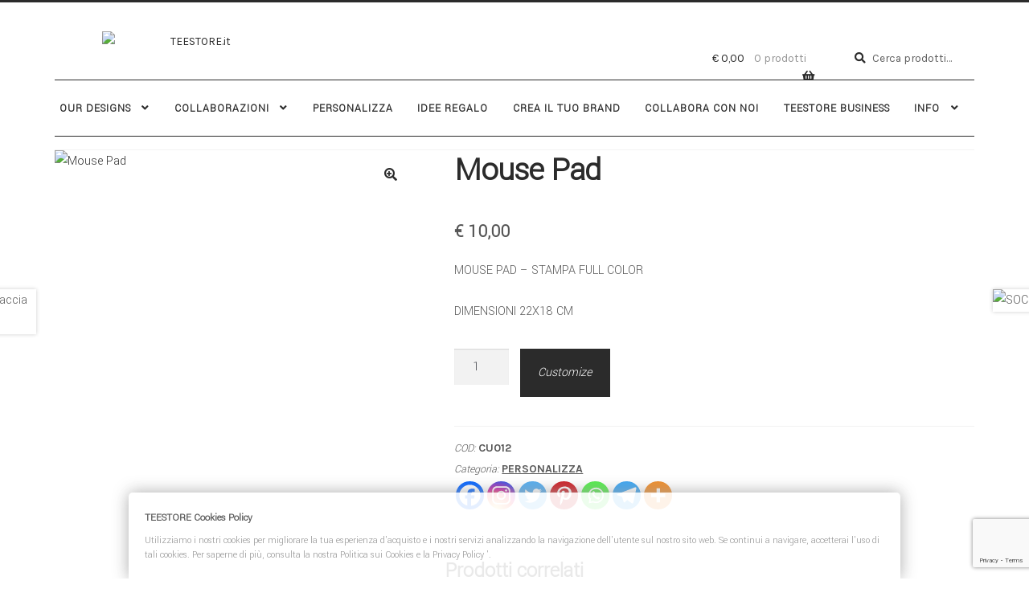

--- FILE ---
content_type: text/html; charset=UTF-8
request_url: https://teestore.it/prodotto/mouse-pad/
body_size: 28629
content:
<!doctype html>
<html dir="ltr" lang="it-IT" prefix="og: https://ogp.me/ns#">
<head>
<meta charset="UTF-8">
<meta name="viewport" content="width=device-width, initial-scale=1">
<link rel="profile" href="https://gmpg.org/xfn/11">
<link rel="pingback" href="https://teestore.it/xmlrpc.php">

<title>Mouse Pad | TEESTORE.it</title>
	<script type="text/javascript">function theChampLoadEvent(e){var t=window.onload;if(typeof window.onload!="function"){window.onload=e}else{window.onload=function(){t();e()}}}</script>
		<script type="text/javascript">var theChampDefaultLang = 'it_IT', theChampCloseIconPath = 'https://teestore.it/wp-content/plugins/super-socializer/images/close.png';</script>
		<script>var theChampSiteUrl = 'https://teestore.it', theChampVerified = 0, theChampEmailPopup = 0, heateorSsMoreSharePopupSearchText = 'Search';</script>
			<script> var theChampFBKey = '', theChampFBLang = 'it_IT', theChampFbLikeMycred = 0, theChampSsga = 0, theChampCommentNotification = 0, theChampHeateorFcmRecentComments = 0, theChampFbIosLogin = 0; </script>
				<script> var theChampSharingAjaxUrl = 'https://teestore.it/wp-admin/admin-ajax.php', heateorSsFbMessengerAPI = 'fb-messenger://share/?link=%encoded_post_url%',heateorSsWhatsappShareAPI = 'api', heateorSsUrlCountFetched = [], heateorSsSharesText = 'Shares', heateorSsShareText = 'Share', theChampPluginIconPath = 'https://teestore.it/wp-content/plugins/super-socializer/images/logo.png', theChampSaveSharesLocally = 0, theChampHorizontalSharingCountEnable = 0, theChampVerticalSharingCountEnable = 0, theChampSharingOffset = -10, theChampCounterOffset = -10, theChampMobileStickySharingEnabled = 0, heateorSsCopyLinkMessage = "Link copied.";
		var heateorSsHorSharingShortUrl = "https://teestore.it/prodotto/mouse-pad/";var heateorSsVerticalSharingShortUrl = "https://teestore.it/prodotto/mouse-pad/";		</script>
			<style type="text/css">
						.the_champ_button_instagram span.the_champ_svg,a.the_champ_instagram span.the_champ_svg{background:radial-gradient(circle at 30% 107%,#fdf497 0,#fdf497 5%,#fd5949 45%,#d6249f 60%,#285aeb 90%)}
					.the_champ_horizontal_sharing .the_champ_svg,.heateor_ss_standard_follow_icons_container .the_champ_svg{
					color: #fff;
				border-width: 0px;
		border-style: solid;
		border-color: transparent;
	}
		.the_champ_horizontal_sharing .theChampTCBackground{
		color:#666;
	}
		.the_champ_horizontal_sharing span.the_champ_svg:hover,.heateor_ss_standard_follow_icons_container span.the_champ_svg:hover{
				border-color: transparent;
	}
		.the_champ_vertical_sharing span.the_champ_svg,.heateor_ss_floating_follow_icons_container span.the_champ_svg{
					color: #fff;
				border-width: 0px;
		border-style: solid;
		border-color: transparent;
	}
		.the_champ_vertical_sharing .theChampTCBackground{
		color:#666;
	}
		.the_champ_vertical_sharing span.the_champ_svg:hover,.heateor_ss_floating_follow_icons_container span.the_champ_svg:hover{
						border-color: transparent;
		}
	@media screen and (max-width:783px){.the_champ_vertical_sharing{display:none!important}}</style>
	
		<!-- All in One SEO 4.9.3 - aioseo.com -->
	<meta name="robots" content="max-image-preview:large" />
	<meta name="google-site-verification" content="Fss1jG4i3HMks5KMsBUqkP-PuvFOcbi2JFkVuL8VhiE" />
	<link rel="canonical" href="https://teestore.it/prodotto/mouse-pad/" />
	<meta name="generator" content="All in One SEO (AIOSEO) 4.9.3" />
		<meta property="og:locale" content="it_IT" />
		<meta property="og:site_name" content="TEESTORE.it | YOU CHOOSE. WE CREATE." />
		<meta property="og:type" content="article" />
		<meta property="og:title" content="Mouse Pad | TEESTORE.it" />
		<meta property="og:url" content="https://teestore.it/prodotto/mouse-pad/" />
		<meta property="og:image" content="https://teestore.it/wp-content/uploads/2018/07/logo.jpg" />
		<meta property="og:image:secure_url" content="https://teestore.it/wp-content/uploads/2018/07/logo.jpg" />
		<meta property="og:image:width" content="300" />
		<meta property="og:image:height" content="42" />
		<meta property="article:published_time" content="2022-02-21T18:21:18+00:00" />
		<meta property="article:modified_time" content="2025-07-08T11:43:06+00:00" />
		<meta property="article:publisher" content="https://facebook.com/teestore.it" />
		<script type="application/ld+json" class="aioseo-schema">
			{"@context":"https:\/\/schema.org","@graph":[{"@type":"BreadcrumbList","@id":"https:\/\/teestore.it\/prodotto\/mouse-pad\/#breadcrumblist","itemListElement":[{"@type":"ListItem","@id":"https:\/\/teestore.it#listItem","position":1,"name":"Home","item":"https:\/\/teestore.it","nextItem":{"@type":"ListItem","@id":"https:\/\/teestore.it\/shop\/#listItem","name":"Tshirt Design Shop"}},{"@type":"ListItem","@id":"https:\/\/teestore.it\/shop\/#listItem","position":2,"name":"Tshirt Design Shop","item":"https:\/\/teestore.it\/shop\/","nextItem":{"@type":"ListItem","@id":"https:\/\/teestore.it\/categoria-prodotto\/personalizza\/#listItem","name":"PERSONALIZZA"},"previousItem":{"@type":"ListItem","@id":"https:\/\/teestore.it#listItem","name":"Home"}},{"@type":"ListItem","@id":"https:\/\/teestore.it\/categoria-prodotto\/personalizza\/#listItem","position":3,"name":"PERSONALIZZA","item":"https:\/\/teestore.it\/categoria-prodotto\/personalizza\/","nextItem":{"@type":"ListItem","@id":"https:\/\/teestore.it\/prodotto\/mouse-pad\/#listItem","name":"Mouse Pad"},"previousItem":{"@type":"ListItem","@id":"https:\/\/teestore.it\/shop\/#listItem","name":"Tshirt Design Shop"}},{"@type":"ListItem","@id":"https:\/\/teestore.it\/prodotto\/mouse-pad\/#listItem","position":4,"name":"Mouse Pad","previousItem":{"@type":"ListItem","@id":"https:\/\/teestore.it\/categoria-prodotto\/personalizza\/#listItem","name":"PERSONALIZZA"}}]},{"@type":"ItemPage","@id":"https:\/\/teestore.it\/prodotto\/mouse-pad\/#itempage","url":"https:\/\/teestore.it\/prodotto\/mouse-pad\/","name":"Mouse Pad | TEESTORE.it","inLanguage":"it-IT","isPartOf":{"@id":"https:\/\/teestore.it\/#website"},"breadcrumb":{"@id":"https:\/\/teestore.it\/prodotto\/mouse-pad\/#breadcrumblist"},"image":{"@type":"ImageObject","url":"https:\/\/teestore.it\/wp-content\/uploads\/2022\/02\/MOUSEPAD.jpg","@id":"https:\/\/teestore.it\/prodotto\/mouse-pad\/#mainImage","width":900,"height":900},"primaryImageOfPage":{"@id":"https:\/\/teestore.it\/prodotto\/mouse-pad\/#mainImage"},"datePublished":"2022-02-21T19:21:18+01:00","dateModified":"2025-07-08T13:43:06+02:00"},{"@type":"Organization","@id":"https:\/\/teestore.it\/#organization","name":"Teestore.it","description":"YOU CHOOSE. WE CREATE.","url":"https:\/\/teestore.it\/","telephone":"+393334798728","logo":{"@type":"ImageObject","url":"https:\/\/teestore.it\/wp-content\/uploads\/2018\/07\/logo.jpg","@id":"https:\/\/teestore.it\/prodotto\/mouse-pad\/#organizationLogo","width":300,"height":42},"image":{"@id":"https:\/\/teestore.it\/prodotto\/mouse-pad\/#organizationLogo"},"sameAs":["https:\/\/facebook.com\/teestore.it","https:\/\/x.com\/teestore.it","https:\/\/instagram.com\/teestore.it","https:\/\/pinterest.com\/teestore.it"]},{"@type":"WebSite","@id":"https:\/\/teestore.it\/#website","url":"https:\/\/teestore.it\/","name":"TEESTORE.it","description":"YOU CHOOSE. WE CREATE.","inLanguage":"it-IT","publisher":{"@id":"https:\/\/teestore.it\/#organization"}}]}
		</script>
		<!-- All in One SEO -->

<script type='application/javascript'  id='pys-version-script'>console.log('PixelYourSite Free version 11.1.5.2');</script>
<link rel='dns-prefetch' href='//www.googletagmanager.com' />
<link rel='dns-prefetch' href='//fonts.googleapis.com' />
<link rel="alternate" type="application/rss+xml" title="TEESTORE.it &raquo; Feed" href="https://teestore.it/feed/" />
<link rel="alternate" type="application/rss+xml" title="TEESTORE.it &raquo; Feed dei commenti" href="https://teestore.it/comments/feed/" />
<link rel="alternate" title="oEmbed (JSON)" type="application/json+oembed" href="https://teestore.it/wp-json/oembed/1.0/embed?url=https%3A%2F%2Fteestore.it%2Fprodotto%2Fmouse-pad%2F" />
<link rel="alternate" title="oEmbed (XML)" type="text/xml+oembed" href="https://teestore.it/wp-json/oembed/1.0/embed?url=https%3A%2F%2Fteestore.it%2Fprodotto%2Fmouse-pad%2F&#038;format=xml" />
<style id='wp-img-auto-sizes-contain-inline-css'>
img:is([sizes=auto i],[sizes^="auto," i]){contain-intrinsic-size:3000px 1500px}
/*# sourceURL=wp-img-auto-sizes-contain-inline-css */
</style>
<style id='wp-emoji-styles-inline-css'>

	img.wp-smiley, img.emoji {
		display: inline !important;
		border: none !important;
		box-shadow: none !important;
		height: 1em !important;
		width: 1em !important;
		margin: 0 0.07em !important;
		vertical-align: -0.1em !important;
		background: none !important;
		padding: 0 !important;
	}
/*# sourceURL=wp-emoji-styles-inline-css */
</style>
<link rel='stylesheet' id='wp-block-library-css' href='https://teestore.it/wp-includes/css/dist/block-library/style.min.css' media='all' />
<style id='wp-block-library-theme-inline-css'>
.wp-block-audio :where(figcaption){color:#555;font-size:13px;text-align:center}.is-dark-theme .wp-block-audio :where(figcaption){color:#ffffffa6}.wp-block-audio{margin:0 0 1em}.wp-block-code{border:1px solid #ccc;border-radius:4px;font-family:Menlo,Consolas,monaco,monospace;padding:.8em 1em}.wp-block-embed :where(figcaption){color:#555;font-size:13px;text-align:center}.is-dark-theme .wp-block-embed :where(figcaption){color:#ffffffa6}.wp-block-embed{margin:0 0 1em}.blocks-gallery-caption{color:#555;font-size:13px;text-align:center}.is-dark-theme .blocks-gallery-caption{color:#ffffffa6}:root :where(.wp-block-image figcaption){color:#555;font-size:13px;text-align:center}.is-dark-theme :root :where(.wp-block-image figcaption){color:#ffffffa6}.wp-block-image{margin:0 0 1em}.wp-block-pullquote{border-bottom:4px solid;border-top:4px solid;color:currentColor;margin-bottom:1.75em}.wp-block-pullquote :where(cite),.wp-block-pullquote :where(footer),.wp-block-pullquote__citation{color:currentColor;font-size:.8125em;font-style:normal;text-transform:uppercase}.wp-block-quote{border-left:.25em solid;margin:0 0 1.75em;padding-left:1em}.wp-block-quote cite,.wp-block-quote footer{color:currentColor;font-size:.8125em;font-style:normal;position:relative}.wp-block-quote:where(.has-text-align-right){border-left:none;border-right:.25em solid;padding-left:0;padding-right:1em}.wp-block-quote:where(.has-text-align-center){border:none;padding-left:0}.wp-block-quote.is-large,.wp-block-quote.is-style-large,.wp-block-quote:where(.is-style-plain){border:none}.wp-block-search .wp-block-search__label{font-weight:700}.wp-block-search__button{border:1px solid #ccc;padding:.375em .625em}:where(.wp-block-group.has-background){padding:1.25em 2.375em}.wp-block-separator.has-css-opacity{opacity:.4}.wp-block-separator{border:none;border-bottom:2px solid;margin-left:auto;margin-right:auto}.wp-block-separator.has-alpha-channel-opacity{opacity:1}.wp-block-separator:not(.is-style-wide):not(.is-style-dots){width:100px}.wp-block-separator.has-background:not(.is-style-dots){border-bottom:none;height:1px}.wp-block-separator.has-background:not(.is-style-wide):not(.is-style-dots){height:2px}.wp-block-table{margin:0 0 1em}.wp-block-table td,.wp-block-table th{word-break:normal}.wp-block-table :where(figcaption){color:#555;font-size:13px;text-align:center}.is-dark-theme .wp-block-table :where(figcaption){color:#ffffffa6}.wp-block-video :where(figcaption){color:#555;font-size:13px;text-align:center}.is-dark-theme .wp-block-video :where(figcaption){color:#ffffffa6}.wp-block-video{margin:0 0 1em}:root :where(.wp-block-template-part.has-background){margin-bottom:0;margin-top:0;padding:1.25em 2.375em}
/*# sourceURL=/wp-includes/css/dist/block-library/theme.min.css */
</style>
<style id='classic-theme-styles-inline-css'>
/*! This file is auto-generated */
.wp-block-button__link{color:#fff;background-color:#32373c;border-radius:9999px;box-shadow:none;text-decoration:none;padding:calc(.667em + 2px) calc(1.333em + 2px);font-size:1.125em}.wp-block-file__button{background:#32373c;color:#fff;text-decoration:none}
/*# sourceURL=/wp-includes/css/classic-themes.min.css */
</style>
<link rel='stylesheet' id='aioseo/css/src/vue/standalone/blocks/table-of-contents/global.scss-css' href='https://teestore.it/wp-content/plugins/all-in-one-seo-pack/dist/Lite/assets/css/table-of-contents/global.e90f6d47.css' media='all' />
<link rel='stylesheet' id='storefront-gutenberg-blocks-css' href='https://teestore.it/wp-content/themes/storefront/assets/css/base/gutenberg-blocks.css' media='all' />
<style id='storefront-gutenberg-blocks-inline-css'>

				.wp-block-button__link:not(.has-text-color) {
					color: #2b2b2b;
				}

				.wp-block-button__link:not(.has-text-color):hover,
				.wp-block-button__link:not(.has-text-color):focus,
				.wp-block-button__link:not(.has-text-color):active {
					color: #2b2b2b;
				}

				.wp-block-button__link:not(.has-background) {
					background-color: #ffffff;
				}

				.wp-block-button__link:not(.has-background):hover,
				.wp-block-button__link:not(.has-background):focus,
				.wp-block-button__link:not(.has-background):active {
					border-color: #e6e6e6;
					background-color: #e6e6e6;
				}

				.wc-block-grid__products .wc-block-grid__product .wp-block-button__link {
					background-color: #ffffff;
					border-color: #ffffff;
					color: #2b2b2b;
				}

				.wp-block-quote footer,
				.wp-block-quote cite,
				.wp-block-quote__citation {
					color: #555555;
				}

				.wp-block-pullquote cite,
				.wp-block-pullquote footer,
				.wp-block-pullquote__citation {
					color: #555555;
				}

				.wp-block-image figcaption {
					color: #555555;
				}

				.wp-block-separator.is-style-dots::before {
					color: #2b2b2b;
				}

				.wp-block-file a.wp-block-file__button {
					color: #2b2b2b;
					background-color: #ffffff;
					border-color: #ffffff;
				}

				.wp-block-file a.wp-block-file__button:hover,
				.wp-block-file a.wp-block-file__button:focus,
				.wp-block-file a.wp-block-file__button:active {
					color: #2b2b2b;
					background-color: #e6e6e6;
				}

				.wp-block-code,
				.wp-block-preformatted pre {
					color: #555555;
				}

				.wp-block-table:not( .has-background ):not( .is-style-stripes ) tbody tr:nth-child(2n) td {
					background-color: #fdfdfd;
				}

				.wp-block-cover .wp-block-cover__inner-container h1:not(.has-text-color),
				.wp-block-cover .wp-block-cover__inner-container h2:not(.has-text-color),
				.wp-block-cover .wp-block-cover__inner-container h3:not(.has-text-color),
				.wp-block-cover .wp-block-cover__inner-container h4:not(.has-text-color),
				.wp-block-cover .wp-block-cover__inner-container h5:not(.has-text-color),
				.wp-block-cover .wp-block-cover__inner-container h6:not(.has-text-color) {
					color: #000000;
				}

				div.wc-block-components-price-slider__range-input-progress,
				.rtl .wc-block-components-price-slider__range-input-progress {
					--range-color: #2b2b2b;
				}

				/* Target only IE11 */
				@media all and (-ms-high-contrast: none), (-ms-high-contrast: active) {
					.wc-block-components-price-slider__range-input-progress {
						background: #2b2b2b;
					}
				}

				.wc-block-components-button:not(.is-link) {
					background-color: #2b2b2b;
					color: #ffffff;
				}

				.wc-block-components-button:not(.is-link):hover,
				.wc-block-components-button:not(.is-link):focus,
				.wc-block-components-button:not(.is-link):active {
					background-color: #121212;
					color: #ffffff;
				}

				.wc-block-components-button:not(.is-link):disabled {
					background-color: #2b2b2b;
					color: #ffffff;
				}

				.wc-block-cart__submit-container {
					background-color: #ffffff;
				}

				.wc-block-cart__submit-container::before {
					color: rgba(220,220,220,0.5);
				}

				.wc-block-components-order-summary-item__quantity {
					background-color: #ffffff;
					border-color: #555555;
					box-shadow: 0 0 0 2px #ffffff;
					color: #555555;
				}
			
/*# sourceURL=storefront-gutenberg-blocks-inline-css */
</style>
<style id='global-styles-inline-css'>
:root{--wp--preset--aspect-ratio--square: 1;--wp--preset--aspect-ratio--4-3: 4/3;--wp--preset--aspect-ratio--3-4: 3/4;--wp--preset--aspect-ratio--3-2: 3/2;--wp--preset--aspect-ratio--2-3: 2/3;--wp--preset--aspect-ratio--16-9: 16/9;--wp--preset--aspect-ratio--9-16: 9/16;--wp--preset--color--black: #000000;--wp--preset--color--cyan-bluish-gray: #abb8c3;--wp--preset--color--white: #ffffff;--wp--preset--color--pale-pink: #f78da7;--wp--preset--color--vivid-red: #cf2e2e;--wp--preset--color--luminous-vivid-orange: #ff6900;--wp--preset--color--luminous-vivid-amber: #fcb900;--wp--preset--color--light-green-cyan: #7bdcb5;--wp--preset--color--vivid-green-cyan: #00d084;--wp--preset--color--pale-cyan-blue: #8ed1fc;--wp--preset--color--vivid-cyan-blue: #0693e3;--wp--preset--color--vivid-purple: #9b51e0;--wp--preset--gradient--vivid-cyan-blue-to-vivid-purple: linear-gradient(135deg,rgb(6,147,227) 0%,rgb(155,81,224) 100%);--wp--preset--gradient--light-green-cyan-to-vivid-green-cyan: linear-gradient(135deg,rgb(122,220,180) 0%,rgb(0,208,130) 100%);--wp--preset--gradient--luminous-vivid-amber-to-luminous-vivid-orange: linear-gradient(135deg,rgb(252,185,0) 0%,rgb(255,105,0) 100%);--wp--preset--gradient--luminous-vivid-orange-to-vivid-red: linear-gradient(135deg,rgb(255,105,0) 0%,rgb(207,46,46) 100%);--wp--preset--gradient--very-light-gray-to-cyan-bluish-gray: linear-gradient(135deg,rgb(238,238,238) 0%,rgb(169,184,195) 100%);--wp--preset--gradient--cool-to-warm-spectrum: linear-gradient(135deg,rgb(74,234,220) 0%,rgb(151,120,209) 20%,rgb(207,42,186) 40%,rgb(238,44,130) 60%,rgb(251,105,98) 80%,rgb(254,248,76) 100%);--wp--preset--gradient--blush-light-purple: linear-gradient(135deg,rgb(255,206,236) 0%,rgb(152,150,240) 100%);--wp--preset--gradient--blush-bordeaux: linear-gradient(135deg,rgb(254,205,165) 0%,rgb(254,45,45) 50%,rgb(107,0,62) 100%);--wp--preset--gradient--luminous-dusk: linear-gradient(135deg,rgb(255,203,112) 0%,rgb(199,81,192) 50%,rgb(65,88,208) 100%);--wp--preset--gradient--pale-ocean: linear-gradient(135deg,rgb(255,245,203) 0%,rgb(182,227,212) 50%,rgb(51,167,181) 100%);--wp--preset--gradient--electric-grass: linear-gradient(135deg,rgb(202,248,128) 0%,rgb(113,206,126) 100%);--wp--preset--gradient--midnight: linear-gradient(135deg,rgb(2,3,129) 0%,rgb(40,116,252) 100%);--wp--preset--font-size--small: 14px;--wp--preset--font-size--medium: 23px;--wp--preset--font-size--large: 26px;--wp--preset--font-size--x-large: 42px;--wp--preset--font-size--normal: 16px;--wp--preset--font-size--huge: 37px;--wp--preset--spacing--20: 0.44rem;--wp--preset--spacing--30: 0.67rem;--wp--preset--spacing--40: 1rem;--wp--preset--spacing--50: 1.5rem;--wp--preset--spacing--60: 2.25rem;--wp--preset--spacing--70: 3.38rem;--wp--preset--spacing--80: 5.06rem;--wp--preset--shadow--natural: 6px 6px 9px rgba(0, 0, 0, 0.2);--wp--preset--shadow--deep: 12px 12px 50px rgba(0, 0, 0, 0.4);--wp--preset--shadow--sharp: 6px 6px 0px rgba(0, 0, 0, 0.2);--wp--preset--shadow--outlined: 6px 6px 0px -3px rgb(255, 255, 255), 6px 6px rgb(0, 0, 0);--wp--preset--shadow--crisp: 6px 6px 0px rgb(0, 0, 0);}:root :where(.is-layout-flow) > :first-child{margin-block-start: 0;}:root :where(.is-layout-flow) > :last-child{margin-block-end: 0;}:root :where(.is-layout-flow) > *{margin-block-start: 24px;margin-block-end: 0;}:root :where(.is-layout-constrained) > :first-child{margin-block-start: 0;}:root :where(.is-layout-constrained) > :last-child{margin-block-end: 0;}:root :where(.is-layout-constrained) > *{margin-block-start: 24px;margin-block-end: 0;}:root :where(.is-layout-flex){gap: 24px;}:root :where(.is-layout-grid){gap: 24px;}body .is-layout-flex{display: flex;}.is-layout-flex{flex-wrap: wrap;align-items: center;}.is-layout-flex > :is(*, div){margin: 0;}body .is-layout-grid{display: grid;}.is-layout-grid > :is(*, div){margin: 0;}.has-black-color{color: var(--wp--preset--color--black) !important;}.has-cyan-bluish-gray-color{color: var(--wp--preset--color--cyan-bluish-gray) !important;}.has-white-color{color: var(--wp--preset--color--white) !important;}.has-pale-pink-color{color: var(--wp--preset--color--pale-pink) !important;}.has-vivid-red-color{color: var(--wp--preset--color--vivid-red) !important;}.has-luminous-vivid-orange-color{color: var(--wp--preset--color--luminous-vivid-orange) !important;}.has-luminous-vivid-amber-color{color: var(--wp--preset--color--luminous-vivid-amber) !important;}.has-light-green-cyan-color{color: var(--wp--preset--color--light-green-cyan) !important;}.has-vivid-green-cyan-color{color: var(--wp--preset--color--vivid-green-cyan) !important;}.has-pale-cyan-blue-color{color: var(--wp--preset--color--pale-cyan-blue) !important;}.has-vivid-cyan-blue-color{color: var(--wp--preset--color--vivid-cyan-blue) !important;}.has-vivid-purple-color{color: var(--wp--preset--color--vivid-purple) !important;}.has-black-background-color{background-color: var(--wp--preset--color--black) !important;}.has-cyan-bluish-gray-background-color{background-color: var(--wp--preset--color--cyan-bluish-gray) !important;}.has-white-background-color{background-color: var(--wp--preset--color--white) !important;}.has-pale-pink-background-color{background-color: var(--wp--preset--color--pale-pink) !important;}.has-vivid-red-background-color{background-color: var(--wp--preset--color--vivid-red) !important;}.has-luminous-vivid-orange-background-color{background-color: var(--wp--preset--color--luminous-vivid-orange) !important;}.has-luminous-vivid-amber-background-color{background-color: var(--wp--preset--color--luminous-vivid-amber) !important;}.has-light-green-cyan-background-color{background-color: var(--wp--preset--color--light-green-cyan) !important;}.has-vivid-green-cyan-background-color{background-color: var(--wp--preset--color--vivid-green-cyan) !important;}.has-pale-cyan-blue-background-color{background-color: var(--wp--preset--color--pale-cyan-blue) !important;}.has-vivid-cyan-blue-background-color{background-color: var(--wp--preset--color--vivid-cyan-blue) !important;}.has-vivid-purple-background-color{background-color: var(--wp--preset--color--vivid-purple) !important;}.has-black-border-color{border-color: var(--wp--preset--color--black) !important;}.has-cyan-bluish-gray-border-color{border-color: var(--wp--preset--color--cyan-bluish-gray) !important;}.has-white-border-color{border-color: var(--wp--preset--color--white) !important;}.has-pale-pink-border-color{border-color: var(--wp--preset--color--pale-pink) !important;}.has-vivid-red-border-color{border-color: var(--wp--preset--color--vivid-red) !important;}.has-luminous-vivid-orange-border-color{border-color: var(--wp--preset--color--luminous-vivid-orange) !important;}.has-luminous-vivid-amber-border-color{border-color: var(--wp--preset--color--luminous-vivid-amber) !important;}.has-light-green-cyan-border-color{border-color: var(--wp--preset--color--light-green-cyan) !important;}.has-vivid-green-cyan-border-color{border-color: var(--wp--preset--color--vivid-green-cyan) !important;}.has-pale-cyan-blue-border-color{border-color: var(--wp--preset--color--pale-cyan-blue) !important;}.has-vivid-cyan-blue-border-color{border-color: var(--wp--preset--color--vivid-cyan-blue) !important;}.has-vivid-purple-border-color{border-color: var(--wp--preset--color--vivid-purple) !important;}.has-vivid-cyan-blue-to-vivid-purple-gradient-background{background: var(--wp--preset--gradient--vivid-cyan-blue-to-vivid-purple) !important;}.has-light-green-cyan-to-vivid-green-cyan-gradient-background{background: var(--wp--preset--gradient--light-green-cyan-to-vivid-green-cyan) !important;}.has-luminous-vivid-amber-to-luminous-vivid-orange-gradient-background{background: var(--wp--preset--gradient--luminous-vivid-amber-to-luminous-vivid-orange) !important;}.has-luminous-vivid-orange-to-vivid-red-gradient-background{background: var(--wp--preset--gradient--luminous-vivid-orange-to-vivid-red) !important;}.has-very-light-gray-to-cyan-bluish-gray-gradient-background{background: var(--wp--preset--gradient--very-light-gray-to-cyan-bluish-gray) !important;}.has-cool-to-warm-spectrum-gradient-background{background: var(--wp--preset--gradient--cool-to-warm-spectrum) !important;}.has-blush-light-purple-gradient-background{background: var(--wp--preset--gradient--blush-light-purple) !important;}.has-blush-bordeaux-gradient-background{background: var(--wp--preset--gradient--blush-bordeaux) !important;}.has-luminous-dusk-gradient-background{background: var(--wp--preset--gradient--luminous-dusk) !important;}.has-pale-ocean-gradient-background{background: var(--wp--preset--gradient--pale-ocean) !important;}.has-electric-grass-gradient-background{background: var(--wp--preset--gradient--electric-grass) !important;}.has-midnight-gradient-background{background: var(--wp--preset--gradient--midnight) !important;}.has-small-font-size{font-size: var(--wp--preset--font-size--small) !important;}.has-medium-font-size{font-size: var(--wp--preset--font-size--medium) !important;}.has-large-font-size{font-size: var(--wp--preset--font-size--large) !important;}.has-x-large-font-size{font-size: var(--wp--preset--font-size--x-large) !important;}
:root :where(.wp-block-pullquote){font-size: 1.5em;line-height: 1.6;}
/*# sourceURL=global-styles-inline-css */
</style>
<link rel='stylesheet' id='contact-form-7-css' href='https://teestore.it/wp-content/plugins/contact-form-7/includes/css/styles.css' media='all' />
<link rel='stylesheet' id='lumise-style-css' href='https://teestore.it/wp-content/plugins/lumise/assets/css/frontend.css' media='all' />
<link rel='stylesheet' id='spba-animate-css' href='https://teestore.it/wp-content/plugins/so-page-builder-animate/css/animate.min.css' media='all' />
<link rel='stylesheet' id='sow-social-media-buttons-wire-c1b0878df70a-css' href='https://teestore.it/wp-content/uploads/siteorigin-widgets/sow-social-media-buttons-wire-c1b0878df70a.css' media='all' />
<link rel='stylesheet' id='pif-styles-css' href='https://teestore.it/wp-content/plugins/woocommerce-product-image-flipper/assets/css/style.css' media='all' />
<link rel='stylesheet' id='photoswipe-css' href='https://teestore.it/wp-content/plugins/woocommerce/assets/css/photoswipe/photoswipe.min.css' media='all' />
<link rel='stylesheet' id='photoswipe-default-skin-css' href='https://teestore.it/wp-content/plugins/woocommerce/assets/css/photoswipe/default-skin/default-skin.min.css' media='all' />
<style id='woocommerce-inline-inline-css'>
.woocommerce form .form-row .required { visibility: visible; }
/*# sourceURL=woocommerce-inline-inline-css */
</style>
<link rel='stylesheet' id='megamenu-css' href='https://teestore.it/wp-content/uploads/maxmegamenu/style.css' media='all' />
<link rel='stylesheet' id='dashicons-css' href='https://teestore.it/wp-includes/css/dashicons.min.css' media='all' />
<style id='dashicons-inline-css'>
[data-font="Dashicons"]:before {font-family: 'Dashicons' !important;content: attr(data-icon) !important;speak: none !important;font-weight: normal !important;font-variant: normal !important;text-transform: none !important;line-height: 1 !important;font-style: normal !important;-webkit-font-smoothing: antialiased !important;-moz-osx-font-smoothing: grayscale !important;}
/*# sourceURL=dashicons-inline-css */
</style>
<link rel='stylesheet' id='brands-styles-css' href='https://teestore.it/wp-content/plugins/woocommerce/assets/css/brands.css' media='all' />
<link rel='stylesheet' id='storefront-style-css' href='https://teestore.it/wp-content/themes/storefront/style.css' media='all' />
<style id='storefront-style-inline-css'>

			.main-navigation ul li a,
			.site-title a,
			ul.menu li a,
			.site-branding h1 a,
			button.menu-toggle,
			button.menu-toggle:hover,
			.handheld-navigation .dropdown-toggle {
				color: #2b2b2b;
			}

			button.menu-toggle,
			button.menu-toggle:hover {
				border-color: #2b2b2b;
			}

			.main-navigation ul li a:hover,
			.main-navigation ul li:hover > a,
			.site-title a:hover,
			.site-header ul.menu li.current-menu-item > a {
				color: #6c6c6c;
			}

			table:not( .has-background ) th {
				background-color: #f8f8f8;
			}

			table:not( .has-background ) tbody td {
				background-color: #fdfdfd;
			}

			table:not( .has-background ) tbody tr:nth-child(2n) td,
			fieldset,
			fieldset legend {
				background-color: #fbfbfb;
			}

			.site-header,
			.secondary-navigation ul ul,
			.main-navigation ul.menu > li.menu-item-has-children:after,
			.secondary-navigation ul.menu ul,
			.storefront-handheld-footer-bar,
			.storefront-handheld-footer-bar ul li > a,
			.storefront-handheld-footer-bar ul li.search .site-search,
			button.menu-toggle,
			button.menu-toggle:hover {
				background-color: #ffffff;
			}

			p.site-description,
			.site-header,
			.storefront-handheld-footer-bar {
				color: #555555;
			}

			button.menu-toggle:after,
			button.menu-toggle:before,
			button.menu-toggle span:before {
				background-color: #2b2b2b;
			}

			h1, h2, h3, h4, h5, h6, .wc-block-grid__product-title {
				color: #2b2b2b;
			}

			.widget h1 {
				border-bottom-color: #2b2b2b;
			}

			body,
			.secondary-navigation a {
				color: #555555;
			}

			.widget-area .widget a,
			.hentry .entry-header .posted-on a,
			.hentry .entry-header .post-author a,
			.hentry .entry-header .post-comments a,
			.hentry .entry-header .byline a {
				color: #5a5a5a;
			}

			a {
				color: #2b2b2b;
			}

			a:focus,
			button:focus,
			.button.alt:focus,
			input:focus,
			textarea:focus,
			input[type="button"]:focus,
			input[type="reset"]:focus,
			input[type="submit"]:focus,
			input[type="email"]:focus,
			input[type="tel"]:focus,
			input[type="url"]:focus,
			input[type="password"]:focus,
			input[type="search"]:focus {
				outline-color: #2b2b2b;
			}

			button, input[type="button"], input[type="reset"], input[type="submit"], .button, .widget a.button {
				background-color: #ffffff;
				border-color: #ffffff;
				color: #2b2b2b;
			}

			button:hover, input[type="button"]:hover, input[type="reset"]:hover, input[type="submit"]:hover, .button:hover, .widget a.button:hover {
				background-color: #e6e6e6;
				border-color: #e6e6e6;
				color: #2b2b2b;
			}

			button.alt, input[type="button"].alt, input[type="reset"].alt, input[type="submit"].alt, .button.alt, .widget-area .widget a.button.alt {
				background-color: #2b2b2b;
				border-color: #2b2b2b;
				color: #ffffff;
			}

			button.alt:hover, input[type="button"].alt:hover, input[type="reset"].alt:hover, input[type="submit"].alt:hover, .button.alt:hover, .widget-area .widget a.button.alt:hover {
				background-color: #121212;
				border-color: #121212;
				color: #ffffff;
			}

			.pagination .page-numbers li .page-numbers.current {
				background-color: #e6e6e6;
				color: #4b4b4b;
			}

			#comments .comment-list .comment-content .comment-text {
				background-color: #f8f8f8;
			}

			.site-footer {
				background-color: #e5e5e5;
				color: #555555;
			}

			.site-footer a:not(.button):not(.components-button) {
				color: #000000;
			}

			.site-footer .storefront-handheld-footer-bar a:not(.button):not(.components-button) {
				color: #2b2b2b;
			}

			.site-footer h1, .site-footer h2, .site-footer h3, .site-footer h4, .site-footer h5, .site-footer h6, .site-footer .widget .widget-title, .site-footer .widget .widgettitle {
				color: #2b2b2b;
			}

			.page-template-template-homepage.has-post-thumbnail .type-page.has-post-thumbnail .entry-title {
				color: #000000;
			}

			.page-template-template-homepage.has-post-thumbnail .type-page.has-post-thumbnail .entry-content {
				color: #000000;
			}

			@media screen and ( min-width: 768px ) {
				.secondary-navigation ul.menu a:hover {
					color: #6e6e6e;
				}

				.secondary-navigation ul.menu a {
					color: #555555;
				}

				.main-navigation ul.menu ul.sub-menu,
				.main-navigation ul.nav-menu ul.children {
					background-color: #f0f0f0;
				}

				.site-header {
					border-bottom-color: #f0f0f0;
				}
			}
/*# sourceURL=storefront-style-inline-css */
</style>
<link rel='stylesheet' id='storefront-icons-css' href='https://teestore.it/wp-content/themes/storefront/assets/css/base/icons.css' media='all' />
<link rel='stylesheet' id='storefront-fonts-css' href='https://fonts.googleapis.com/css?family=Source+Sans+Pro%3A400%2C300%2C300italic%2C400italic%2C600%2C700%2C900&#038;subset=latin%2Clatin-ext' media='all' />
<link rel='stylesheet' id='the_champ_frontend_css-css' href='https://teestore.it/wp-content/plugins/super-socializer/css/front.css' media='all' />
<link rel='stylesheet' id='yith-wc-product-vendors-css' href='https://teestore.it/wp-content/plugins/yith-woocommerce-multi-vendor-premium/assets/css/product-vendors.css' media='all' />
<link rel='stylesheet' id='woocommerce_prettyPhoto_css-css' href='https://teestore.it/wp-content/plugins/woocommerce/assets/css/prettyPhoto.css' media='all' />
<link rel='stylesheet' id='storefront-woocommerce-style-css' href='https://teestore.it/wp-content/themes/storefront/assets/css/woocommerce/woocommerce.css' media='all' />
<style id='storefront-woocommerce-style-inline-css'>
@font-face {
				font-family: star;
				src: url(https://teestore.it/wp-content/plugins/woocommerce/assets/fonts/star.eot);
				src:
					url(https://teestore.it/wp-content/plugins/woocommerce/assets/fonts/star.eot?#iefix) format("embedded-opentype"),
					url(https://teestore.it/wp-content/plugins/woocommerce/assets/fonts/star.woff) format("woff"),
					url(https://teestore.it/wp-content/plugins/woocommerce/assets/fonts/star.ttf) format("truetype"),
					url(https://teestore.it/wp-content/plugins/woocommerce/assets/fonts/star.svg#star) format("svg");
				font-weight: 400;
				font-style: normal;
			}
			@font-face {
				font-family: WooCommerce;
				src: url(https://teestore.it/wp-content/plugins/woocommerce/assets/fonts/WooCommerce.eot);
				src:
					url(https://teestore.it/wp-content/plugins/woocommerce/assets/fonts/WooCommerce.eot?#iefix) format("embedded-opentype"),
					url(https://teestore.it/wp-content/plugins/woocommerce/assets/fonts/WooCommerce.woff) format("woff"),
					url(https://teestore.it/wp-content/plugins/woocommerce/assets/fonts/WooCommerce.ttf) format("truetype"),
					url(https://teestore.it/wp-content/plugins/woocommerce/assets/fonts/WooCommerce.svg#WooCommerce) format("svg");
				font-weight: 400;
				font-style: normal;
			}

			a.cart-contents,
			.site-header-cart .widget_shopping_cart a {
				color: #2b2b2b;
			}

			a.cart-contents:hover,
			.site-header-cart .widget_shopping_cart a:hover,
			.site-header-cart:hover > li > a {
				color: #6c6c6c;
			}

			table.cart td.product-remove,
			table.cart td.actions {
				border-top-color: #ffffff;
			}

			.storefront-handheld-footer-bar ul li.cart .count {
				background-color: #2b2b2b;
				color: #ffffff;
				border-color: #ffffff;
			}

			.woocommerce-tabs ul.tabs li.active a,
			ul.products li.product .price,
			.onsale,
			.wc-block-grid__product-onsale,
			.widget_search form:before,
			.widget_product_search form:before {
				color: #555555;
			}

			.woocommerce-breadcrumb a,
			a.woocommerce-review-link,
			.product_meta a {
				color: #5a5a5a;
			}

			.wc-block-grid__product-onsale,
			.onsale {
				border-color: #555555;
			}

			.star-rating span:before,
			.quantity .plus, .quantity .minus,
			p.stars a:hover:after,
			p.stars a:after,
			.star-rating span:before,
			#payment .payment_methods li input[type=radio]:first-child:checked+label:before {
				color: #2b2b2b;
			}

			.widget_price_filter .ui-slider .ui-slider-range,
			.widget_price_filter .ui-slider .ui-slider-handle {
				background-color: #2b2b2b;
			}

			.order_details {
				background-color: #f8f8f8;
			}

			.order_details > li {
				border-bottom: 1px dotted #e3e3e3;
			}

			.order_details:before,
			.order_details:after {
				background: -webkit-linear-gradient(transparent 0,transparent 0),-webkit-linear-gradient(135deg,#f8f8f8 33.33%,transparent 33.33%),-webkit-linear-gradient(45deg,#f8f8f8 33.33%,transparent 33.33%)
			}

			#order_review {
				background-color: #ffffff;
			}

			#payment .payment_methods > li .payment_box,
			#payment .place-order {
				background-color: #fafafa;
			}

			#payment .payment_methods > li:not(.woocommerce-notice) {
				background-color: #f5f5f5;
			}

			#payment .payment_methods > li:not(.woocommerce-notice):hover {
				background-color: #f0f0f0;
			}

			.woocommerce-pagination .page-numbers li .page-numbers.current {
				background-color: #e6e6e6;
				color: #4b4b4b;
			}

			.wc-block-grid__product-onsale,
			.onsale,
			.woocommerce-pagination .page-numbers li .page-numbers:not(.current) {
				color: #555555;
			}

			p.stars a:before,
			p.stars a:hover~a:before,
			p.stars.selected a.active~a:before {
				color: #555555;
			}

			p.stars.selected a.active:before,
			p.stars:hover a:before,
			p.stars.selected a:not(.active):before,
			p.stars.selected a.active:before {
				color: #2b2b2b;
			}

			.single-product div.product .woocommerce-product-gallery .woocommerce-product-gallery__trigger {
				background-color: #ffffff;
				color: #2b2b2b;
			}

			.single-product div.product .woocommerce-product-gallery .woocommerce-product-gallery__trigger:hover {
				background-color: #e6e6e6;
				border-color: #e6e6e6;
				color: #2b2b2b;
			}

			.button.added_to_cart:focus,
			.button.wc-forward:focus {
				outline-color: #2b2b2b;
			}

			.added_to_cart,
			.site-header-cart .widget_shopping_cart a.button,
			.wc-block-grid__products .wc-block-grid__product .wp-block-button__link {
				background-color: #ffffff;
				border-color: #ffffff;
				color: #2b2b2b;
			}

			.added_to_cart:hover,
			.site-header-cart .widget_shopping_cart a.button:hover,
			.wc-block-grid__products .wc-block-grid__product .wp-block-button__link:hover {
				background-color: #e6e6e6;
				border-color: #e6e6e6;
				color: #2b2b2b;
			}

			.added_to_cart.alt, .added_to_cart, .widget a.button.checkout {
				background-color: #2b2b2b;
				border-color: #2b2b2b;
				color: #ffffff;
			}

			.added_to_cart.alt:hover, .added_to_cart:hover, .widget a.button.checkout:hover {
				background-color: #121212;
				border-color: #121212;
				color: #ffffff;
			}

			.button.loading {
				color: #ffffff;
			}

			.button.loading:hover {
				background-color: #ffffff;
			}

			.button.loading:after {
				color: #2b2b2b;
			}

			@media screen and ( min-width: 768px ) {
				.site-header-cart .widget_shopping_cart,
				.site-header .product_list_widget li .quantity {
					color: #555555;
				}

				.site-header-cart .widget_shopping_cart .buttons,
				.site-header-cart .widget_shopping_cart .total {
					background-color: #f5f5f5;
				}

				.site-header-cart .widget_shopping_cart {
					background-color: #f0f0f0;
				}
			}
				.storefront-product-pagination a {
					color: #555555;
					background-color: #ffffff;
				}
				.storefront-sticky-add-to-cart {
					color: #555555;
					background-color: #ffffff;
				}

				.storefront-sticky-add-to-cart a:not(.button) {
					color: #2b2b2b;
				}
/*# sourceURL=storefront-woocommerce-style-inline-css */
</style>
<link rel='stylesheet' id='storefront-child-style-css' href='https://teestore.it/wp-content/themes/galleria/style.css' media='all' />
<style id='storefront-child-style-inline-css'>

			.onsale {
				background-color: #2b2b2b;
				color: #ffffff;
			}

			.woocommerce-pagination .page-numbers li .page-numbers.current,
			.pagination .page-numbers li .page-numbers.current {
				background-color: #ffffff;
				color: #555555;
			}

			button, input[type="button"], input[type="reset"], input[type="submit"], .button, .added_to_cart, .widget a.button, .site-header-cart .widget_shopping_cart a.button,
			button:hover, input[type="button"]:hover, input[type="reset"]:hover, input[type="submit"]:hover, .button:hover, .added_to_cart:hover, .widget a.button:hover, .site-header-cart .widget_shopping_cart a.button:hover {
				border-color: #2b2b2b;
			}

			.widget-area .widget a.button,
			.widget-area .widget a.button:hover {
				color: #2b2b2b;
			}

			.widget a.button.checkout,
			.widget a.button.checkout:hover,
			.widget a.button.alt,
			.widget a.button.alt:hover {
				color: #ffffff;
			}

			.wc-block-components-panel__button:hover,
			.main-navigation ul li.smm-active .smm-mega-menu a.button,
			.main-navigation ul li.smm-active .smm-mega-menu a.button:hover {
				border-color: #2b2b2b !important;
				color: #2b2b2b !important;
				background-color: #ffffff !important;
				border-width: 2px !important;
				border-style: solid !important;
			}
			
			.wc-block-components-panel__button {
				border-width: 2px;
				border-style: solid;
				border-color: #ffffff;
			}
			
			@media screen and (min-width: 768px) {
				ul.products li.product:not(.product-category) .g-product-title,
				ul.products li.product:not(.product-category) .g-product-title h3,
				ul.products li.product:not(.product-category) .g-product-title h2,
				ul.products li.product:not(.product-category) .g-product-title .woocommerce-loop-category__title {
					background-color: #2b2b2b;
					color: #ffffff;
				}

				ul.products li.product-category a,
				.smm-menu,
				.main-navigation .smm-mega-menu {
					background-color: #ffffff;
				}

				ul.products li.product-category .g-product-title h3,
				ul.products li.product-category .g-product-title h2,
				ul.products li.product-category .g-product-title .woocommerce-loop-category__title {
					color: #2b2b2b;
				}

				ul.products li.product .g-product-title .price {
					color: #ffffff;
				}

				.main-navigation ul.menu > li:first-child:before, .main-navigation ul.menu > li:last-child:after, .main-navigation ul.nav-menu > li:first-child:before, .main-navigation ul.nav-menu > li:last-child:after {
					color: #2b2b2b;
				}

				.site-header .g-primary-navigation,
				.footer-widgets,
				.site-footer,
				.main-navigation ul.menu ul.sub-menu, .main-navigation ul.nav-menu ul.sub-menu,
				.site-header-cart .widget_shopping_cart,
				.site-branding h1 a,
				.site-header .g-top-bar,
				.main-navigation .smm-row,
				.main-navigation .smm-mega-menu {
					border-color: #2b2b2b;
				}

				.site-header .site-branding {
					border-bottom-color: #2b2b2b;
				}

				ul.products li.product .star-rating span:before,
				ul.products li.product .star-rating:before {
					color: #ffffff;
				}
			}
/*# sourceURL=storefront-child-style-inline-css */
</style>
<link rel='stylesheet' id='karla-css' href='//fonts.googleapis.com/css?family=Karla%3A400%2C700' media='all' />
<link rel='stylesheet' id='libre-baskerville-css' href='//fonts.googleapis.com/css?family=Libre+Baskerville%3A400%2C700%2C400italic' media='all' />
<link rel='stylesheet' id='storefront-woocommerce-brands-style-css' href='https://teestore.it/wp-content/themes/storefront/assets/css/woocommerce/extensions/brands.css' media='all' />
<link rel='stylesheet' id='elementor-frontend-css' href='https://teestore.it/wp-content/plugins/elementor/assets/css/frontend.min.css' media='all' />
<link rel='stylesheet' id='eael-general-css' href='https://teestore.it/wp-content/plugins/essential-addons-for-elementor-lite/assets/front-end/css/view/general.min.css' media='all' />
<script id="woocommerce-google-analytics-integration-gtag-js-after">
/* Google Analytics for WooCommerce (gtag.js) */
					window.dataLayer = window.dataLayer || [];
					function gtag(){dataLayer.push(arguments);}
					// Set up default consent state.
					for ( const mode of [{"analytics_storage":"denied","ad_storage":"denied","ad_user_data":"denied","ad_personalization":"denied","region":["AT","BE","BG","HR","CY","CZ","DK","EE","FI","FR","DE","GR","HU","IS","IE","IT","LV","LI","LT","LU","MT","NL","NO","PL","PT","RO","SK","SI","ES","SE","GB","CH"]}] || [] ) {
						gtag( "consent", "default", { "wait_for_update": 500, ...mode } );
					}
					gtag("js", new Date());
					gtag("set", "developer_id.dOGY3NW", true);
					gtag("config", "G-N8BRZ80QWJ", {"track_404":true,"allow_google_signals":true,"logged_in":false,"linker":{"domains":[],"allow_incoming":false},"custom_map":{"dimension1":"logged_in"}});
//# sourceURL=woocommerce-google-analytics-integration-gtag-js-after
</script>
<script src="https://teestore.it/wp-includes/js/tinymce/tinymce.min.js" id="wp-tinymce-root-js"></script>
<script src="https://teestore.it/wp-includes/js/tinymce/plugins/compat3x/plugin.min.js" id="wp-tinymce-js"></script>
<script id="jquery-core-js-extra">
var pysFacebookRest = {"restApiUrl":"https://teestore.it/wp-json/pys-facebook/v1/event","debug":""};
//# sourceURL=jquery-core-js-extra
</script>
<script src="https://teestore.it/wp-includes/js/jquery/jquery.min.js" id="jquery-core-js"></script>
<script src="https://teestore.it/wp-includes/js/jquery/jquery-migrate.min.js" id="jquery-migrate-js"></script>
<script src="//teestore.it/wp-content/plugins/revslider/sr6/assets/js/rbtools.min.js" async id="tp-tools-js"></script>
<script src="//teestore.it/wp-content/plugins/revslider/sr6/assets/js/rs6.min.js" async id="revmin-js"></script>
<script src="https://teestore.it/wp-content/plugins/woocommerce/assets/js/jquery-blockui/jquery.blockUI.min.js" id="wc-jquery-blockui-js" defer data-wp-strategy="defer"></script>
<script id="wc-add-to-cart-js-extra">
var wc_add_to_cart_params = {"ajax_url":"/wp-admin/admin-ajax.php","wc_ajax_url":"/?wc-ajax=%%endpoint%%","i18n_view_cart":"Visualizza carrello","cart_url":"https://teestore.it/cart/","is_cart":"","cart_redirect_after_add":"no"};
//# sourceURL=wc-add-to-cart-js-extra
</script>
<script src="https://teestore.it/wp-content/plugins/woocommerce/assets/js/frontend/add-to-cart.min.js" id="wc-add-to-cart-js" defer data-wp-strategy="defer"></script>
<script src="https://teestore.it/wp-content/plugins/woocommerce/assets/js/zoom/jquery.zoom.min.js" id="wc-zoom-js" defer data-wp-strategy="defer"></script>
<script src="https://teestore.it/wp-content/plugins/woocommerce/assets/js/flexslider/jquery.flexslider.min.js" id="wc-flexslider-js" defer data-wp-strategy="defer"></script>
<script src="https://teestore.it/wp-content/plugins/woocommerce/assets/js/photoswipe/photoswipe.min.js" id="wc-photoswipe-js" defer data-wp-strategy="defer"></script>
<script src="https://teestore.it/wp-content/plugins/woocommerce/assets/js/photoswipe/photoswipe-ui-default.min.js" id="wc-photoswipe-ui-default-js" defer data-wp-strategy="defer"></script>
<script id="wc-single-product-js-extra">
var wc_single_product_params = {"i18n_required_rating_text":"Seleziona una valutazione","i18n_rating_options":["1 stella su 5","2 stelle su 5","3 stelle su 5","4 stelle su 5","5 stelle su 5"],"i18n_product_gallery_trigger_text":"Visualizza la galleria di immagini a schermo intero","review_rating_required":"yes","flexslider":{"rtl":false,"animation":"slide","smoothHeight":true,"directionNav":false,"controlNav":"thumbnails","slideshow":false,"animationSpeed":500,"animationLoop":false,"allowOneSlide":false},"zoom_enabled":"1","zoom_options":[],"photoswipe_enabled":"1","photoswipe_options":{"shareEl":false,"closeOnScroll":false,"history":false,"hideAnimationDuration":0,"showAnimationDuration":0},"flexslider_enabled":"1"};
//# sourceURL=wc-single-product-js-extra
</script>
<script src="https://teestore.it/wp-content/plugins/woocommerce/assets/js/frontend/single-product.min.js" id="wc-single-product-js" defer data-wp-strategy="defer"></script>
<script src="https://teestore.it/wp-content/plugins/woocommerce/assets/js/js-cookie/js.cookie.min.js" id="wc-js-cookie-js" defer data-wp-strategy="defer"></script>
<script id="woocommerce-js-extra">
var woocommerce_params = {"ajax_url":"/wp-admin/admin-ajax.php","wc_ajax_url":"/?wc-ajax=%%endpoint%%","i18n_password_show":"Mostra password","i18n_password_hide":"Nascondi password"};
//# sourceURL=woocommerce-js-extra
</script>
<script src="https://teestore.it/wp-content/plugins/woocommerce/assets/js/frontend/woocommerce.min.js" id="woocommerce-js" defer data-wp-strategy="defer"></script>
<script id="wc-cart-fragments-js-extra">
var wc_cart_fragments_params = {"ajax_url":"/wp-admin/admin-ajax.php","wc_ajax_url":"/?wc-ajax=%%endpoint%%","cart_hash_key":"wc_cart_hash_43317408a87d8c064c891a01e5754778","fragment_name":"wc_fragments_43317408a87d8c064c891a01e5754778","request_timeout":"5000"};
//# sourceURL=wc-cart-fragments-js-extra
</script>
<script src="https://teestore.it/wp-content/plugins/woocommerce/assets/js/frontend/cart-fragments.min.js" id="wc-cart-fragments-js" defer data-wp-strategy="defer"></script>
<script src="https://teestore.it/wp-content/plugins/pixelyoursite/dist/scripts/jquery.bind-first-0.2.3.min.js" id="jquery-bind-first-js"></script>
<script src="https://teestore.it/wp-content/plugins/pixelyoursite/dist/scripts/js.cookie-2.1.3.min.js" id="js-cookie-pys-js"></script>
<script src="https://teestore.it/wp-content/plugins/pixelyoursite/dist/scripts/tld.min.js" id="js-tld-js"></script>
<script id="pys-js-extra">
var pysOptions = {"staticEvents":{"facebook":{"woo_view_content":[{"delay":0,"type":"static","name":"ViewContent","pixelIds":["329081430900060"],"eventID":"0d980ddb-093c-42ae-898f-c1721ac8785f","params":{"content_ids":["49502"],"content_type":"product","content_name":"Mouse Pad","category_name":"PERSONALIZZA","value":"10","currency":"EUR","contents":[{"id":"49502","quantity":1}],"product_price":"10","page_title":"Mouse Pad","post_type":"product","post_id":49502,"plugin":"PixelYourSite","user_role":"guest","event_url":"teestore.it/prodotto/mouse-pad/"},"e_id":"woo_view_content","ids":[],"hasTimeWindow":false,"timeWindow":0,"woo_order":"","edd_order":""}],"init_event":[{"delay":0,"type":"static","ajaxFire":false,"name":"PageView","pixelIds":["329081430900060"],"eventID":"273ba03c-3888-4fa0-b996-d43e772ef5b0","params":{"page_title":"Mouse Pad","post_type":"product","post_id":49502,"plugin":"PixelYourSite","user_role":"guest","event_url":"teestore.it/prodotto/mouse-pad/"},"e_id":"init_event","ids":[],"hasTimeWindow":false,"timeWindow":0,"woo_order":"","edd_order":""}]}},"dynamicEvents":{"automatic_event_form":{"facebook":{"delay":0,"type":"dyn","name":"Form","pixelIds":["329081430900060"],"eventID":"e745731a-0fdb-4b3c-aa5a-e1b189ee1cb3","params":{"page_title":"Mouse Pad","post_type":"product","post_id":49502,"plugin":"PixelYourSite","user_role":"guest","event_url":"teestore.it/prodotto/mouse-pad/"},"e_id":"automatic_event_form","ids":[],"hasTimeWindow":false,"timeWindow":0,"woo_order":"","edd_order":""}},"automatic_event_download":{"facebook":{"delay":0,"type":"dyn","name":"Download","extensions":["","doc","exe","js","pdf","ppt","tgz","zip","xls"],"pixelIds":["329081430900060"],"eventID":"c2955f50-0eaf-4b8d-b358-9a37239cef32","params":{"page_title":"Mouse Pad","post_type":"product","post_id":49502,"plugin":"PixelYourSite","user_role":"guest","event_url":"teestore.it/prodotto/mouse-pad/"},"e_id":"automatic_event_download","ids":[],"hasTimeWindow":false,"timeWindow":0,"woo_order":"","edd_order":""}},"automatic_event_comment":{"facebook":{"delay":0,"type":"dyn","name":"Comment","pixelIds":["329081430900060"],"eventID":"005edda6-e18c-44f8-831d-673c4e17f907","params":{"page_title":"Mouse Pad","post_type":"product","post_id":49502,"plugin":"PixelYourSite","user_role":"guest","event_url":"teestore.it/prodotto/mouse-pad/"},"e_id":"automatic_event_comment","ids":[],"hasTimeWindow":false,"timeWindow":0,"woo_order":"","edd_order":""}},"woo_add_to_cart_on_button_click":{"facebook":{"delay":0,"type":"dyn","name":"AddToCart","pixelIds":["329081430900060"],"eventID":"6377227f-0f6c-4328-8fa0-71d180fbc17c","params":{"page_title":"Mouse Pad","post_type":"product","post_id":49502,"plugin":"PixelYourSite","user_role":"guest","event_url":"teestore.it/prodotto/mouse-pad/"},"e_id":"woo_add_to_cart_on_button_click","ids":[],"hasTimeWindow":false,"timeWindow":0,"woo_order":"","edd_order":""}}},"triggerEvents":[],"triggerEventTypes":[],"facebook":{"pixelIds":["329081430900060"],"advancedMatching":[],"advancedMatchingEnabled":true,"removeMetadata":false,"wooVariableAsSimple":false,"serverApiEnabled":true,"wooCRSendFromServer":false,"send_external_id":null,"enabled_medical":false,"do_not_track_medical_param":["event_url","post_title","page_title","landing_page","content_name","categories","category_name","tags"],"meta_ldu":false},"debug":"","siteUrl":"https://teestore.it","ajaxUrl":"https://teestore.it/wp-admin/admin-ajax.php","ajax_event":"b86910099a","enable_remove_download_url_param":"1","cookie_duration":"7","last_visit_duration":"60","enable_success_send_form":"","ajaxForServerEvent":"1","ajaxForServerStaticEvent":"1","useSendBeacon":"1","send_external_id":"1","external_id_expire":"180","track_cookie_for_subdomains":"1","google_consent_mode":"1","gdpr":{"ajax_enabled":false,"all_disabled_by_api":false,"facebook_disabled_by_api":false,"analytics_disabled_by_api":false,"google_ads_disabled_by_api":false,"pinterest_disabled_by_api":false,"bing_disabled_by_api":false,"reddit_disabled_by_api":false,"externalID_disabled_by_api":false,"facebook_prior_consent_enabled":true,"analytics_prior_consent_enabled":true,"google_ads_prior_consent_enabled":null,"pinterest_prior_consent_enabled":true,"bing_prior_consent_enabled":true,"cookiebot_integration_enabled":false,"cookiebot_facebook_consent_category":"marketing","cookiebot_analytics_consent_category":"statistics","cookiebot_tiktok_consent_category":"marketing","cookiebot_google_ads_consent_category":"marketing","cookiebot_pinterest_consent_category":"marketing","cookiebot_bing_consent_category":"marketing","consent_magic_integration_enabled":false,"real_cookie_banner_integration_enabled":false,"cookie_notice_integration_enabled":false,"cookie_law_info_integration_enabled":false,"analytics_storage":{"enabled":true,"value":"granted","filter":false},"ad_storage":{"enabled":true,"value":"granted","filter":false},"ad_user_data":{"enabled":true,"value":"granted","filter":false},"ad_personalization":{"enabled":true,"value":"granted","filter":false}},"cookie":{"disabled_all_cookie":false,"disabled_start_session_cookie":false,"disabled_advanced_form_data_cookie":false,"disabled_landing_page_cookie":false,"disabled_first_visit_cookie":false,"disabled_trafficsource_cookie":false,"disabled_utmTerms_cookie":false,"disabled_utmId_cookie":false},"tracking_analytics":{"TrafficSource":"direct","TrafficLanding":"undefined","TrafficUtms":[],"TrafficUtmsId":[]},"GATags":{"ga_datalayer_type":"default","ga_datalayer_name":"dataLayerPYS"},"woo":{"enabled":true,"enabled_save_data_to_orders":true,"addToCartOnButtonEnabled":true,"addToCartOnButtonValueEnabled":true,"addToCartOnButtonValueOption":"price","singleProductId":49502,"removeFromCartSelector":"form.woocommerce-cart-form .remove","addToCartCatchMethod":"add_cart_js","is_order_received_page":false,"containOrderId":false},"edd":{"enabled":false},"cache_bypass":"1767894501"};
//# sourceURL=pys-js-extra
</script>
<script src="https://teestore.it/wp-content/plugins/pixelyoursite/dist/scripts/public.js" id="pys-js"></script>
<script src="https://teestore.it/wp-content/plugins/happy-elementor-addons/assets/vendor/dom-purify/purify.min.js" id="dom-purify-js"></script>
<link rel="https://api.w.org/" href="https://teestore.it/wp-json/" /><link rel="alternate" title="JSON" type="application/json" href="https://teestore.it/wp-json/wp/v2/product/49502" /><meta name="generator" content="WordPress 6.9" />
<meta name="generator" content="WooCommerce 10.3.7" />
<link rel='shortlink' href='https://teestore.it/?p=49502' />
<style type="text/css" media="screen">
  #cookie-law {  
  position: fixed;
  bottom: 0px;
  left: 0;
  right: 0;
  text-align: center;
  z-index:9999; 
}

#cookie-law > div {  
  background:#fff; 
  opacity:0.90; 
  width:75% !important;
  padding:20px;
  max-width: 1500px;
  margin:auto;
  display: inline-block;
  text-align: left !important;
  border-radius:5px 5px 0 0;
  -moz-border-radius:5px 5px 0 0;
  -webkit-border-radius:5px 5px 0 0;
  -o-border-radius:5px 5px 0 0;
  box-shadow: 0px 0px 20px #A1A1A1;
  -webkit-box-shadow: 0px 0px 20px #A1A1A1;
  -moz-box-shadow: 0px 0px 20px #A1A1A1;
  -o-box-shadow: 0px 0px 20px #A1A1A1; 
  position:relative;
}

#cookie-law h4 { padding: 0 !important; margin:0 0 8px !important; text-align:left !important; font-size:13px !important; color:#444; 
}
#cookie-law p { padding: 0 !important; margin:0 !important; text-align:left !important; font-size:12px !important; line-height: 18px !important; color:#888;
}

a.close-cookie-banner {
  position: absolute;
  top:0px;
  right:0px;
  margin:10px;
  display:block;
  width:20px;
  height:20px;
  background:url(https://teestore.it/wp-content/plugins/creare-eu-cookie-law-banner/images/close.png) no-repeat;
  background-size: 20px !important;
}

a.close-cookie-banner span {
  display:none !important;
}</style>
 	<link rel="preconnect" href="https://fonts.googleapis.com">
	<link rel="preconnect" href="https://fonts.gstatic.com">
	<link href='https://fonts.googleapis.com/css2?display=swap&family=Yantramanav:wght@300' rel='stylesheet'><meta name="facebook-domain-verification" content="25gxenqbe60qy8inv6a6ffyqrsog78" />	<noscript><style>.woocommerce-product-gallery{ opacity: 1 !important; }</style></noscript>
	<meta name="generator" content="Elementor 3.34.1; features: additional_custom_breakpoints; settings: css_print_method-external, google_font-enabled, font_display-auto">
			<style>
				.e-con.e-parent:nth-of-type(n+4):not(.e-lazyloaded):not(.e-no-lazyload),
				.e-con.e-parent:nth-of-type(n+4):not(.e-lazyloaded):not(.e-no-lazyload) * {
					background-image: none !important;
				}
				@media screen and (max-height: 1024px) {
					.e-con.e-parent:nth-of-type(n+3):not(.e-lazyloaded):not(.e-no-lazyload),
					.e-con.e-parent:nth-of-type(n+3):not(.e-lazyloaded):not(.e-no-lazyload) * {
						background-image: none !important;
					}
				}
				@media screen and (max-height: 640px) {
					.e-con.e-parent:nth-of-type(n+2):not(.e-lazyloaded):not(.e-no-lazyload),
					.e-con.e-parent:nth-of-type(n+2):not(.e-lazyloaded):not(.e-no-lazyload) * {
						background-image: none !important;
					}
				}
			</style>
			<meta name="generator" content="Powered by Slider Revolution 6.7.40 - responsive, Mobile-Friendly Slider Plugin for WordPress with comfortable drag and drop interface." />
<link rel="icon" href="https://teestore.it/wp-content/uploads/2016/08/logo-1-150x150.png" sizes="32x32" />
<link rel="icon" href="https://teestore.it/wp-content/uploads/2016/08/logo-1-300x300.png" sizes="192x192" />
<link rel="apple-touch-icon" href="https://teestore.it/wp-content/uploads/2016/08/logo-1-300x300.png" />
<meta name="msapplication-TileImage" content="https://teestore.it/wp-content/uploads/2016/08/logo-1-300x300.png" />
<script>function setREVStartSize(e){
			//window.requestAnimationFrame(function() {
				window.RSIW = window.RSIW===undefined ? window.innerWidth : window.RSIW;
				window.RSIH = window.RSIH===undefined ? window.innerHeight : window.RSIH;
				try {
					var pw = document.getElementById(e.c).parentNode.offsetWidth,
						newh;
					pw = pw===0 || isNaN(pw) || (e.l=="fullwidth" || e.layout=="fullwidth") ? window.RSIW : pw;
					e.tabw = e.tabw===undefined ? 0 : parseInt(e.tabw);
					e.thumbw = e.thumbw===undefined ? 0 : parseInt(e.thumbw);
					e.tabh = e.tabh===undefined ? 0 : parseInt(e.tabh);
					e.thumbh = e.thumbh===undefined ? 0 : parseInt(e.thumbh);
					e.tabhide = e.tabhide===undefined ? 0 : parseInt(e.tabhide);
					e.thumbhide = e.thumbhide===undefined ? 0 : parseInt(e.thumbhide);
					e.mh = e.mh===undefined || e.mh=="" || e.mh==="auto" ? 0 : parseInt(e.mh,0);
					if(e.layout==="fullscreen" || e.l==="fullscreen")
						newh = Math.max(e.mh,window.RSIH);
					else{
						e.gw = Array.isArray(e.gw) ? e.gw : [e.gw];
						for (var i in e.rl) if (e.gw[i]===undefined || e.gw[i]===0) e.gw[i] = e.gw[i-1];
						e.gh = e.el===undefined || e.el==="" || (Array.isArray(e.el) && e.el.length==0)? e.gh : e.el;
						e.gh = Array.isArray(e.gh) ? e.gh : [e.gh];
						for (var i in e.rl) if (e.gh[i]===undefined || e.gh[i]===0) e.gh[i] = e.gh[i-1];
											
						var nl = new Array(e.rl.length),
							ix = 0,
							sl;
						e.tabw = e.tabhide>=pw ? 0 : e.tabw;
						e.thumbw = e.thumbhide>=pw ? 0 : e.thumbw;
						e.tabh = e.tabhide>=pw ? 0 : e.tabh;
						e.thumbh = e.thumbhide>=pw ? 0 : e.thumbh;
						for (var i in e.rl) nl[i] = e.rl[i]<window.RSIW ? 0 : e.rl[i];
						sl = nl[0];
						for (var i in nl) if (sl>nl[i] && nl[i]>0) { sl = nl[i]; ix=i;}
						var m = pw>(e.gw[ix]+e.tabw+e.thumbw) ? 1 : (pw-(e.tabw+e.thumbw)) / (e.gw[ix]);
						newh =  (e.gh[ix] * m) + (e.tabh + e.thumbh);
					}
					var el = document.getElementById(e.c);
					if (el!==null && el) el.style.height = newh+"px";
					el = document.getElementById(e.c+"_wrapper");
					if (el!==null && el) {
						el.style.height = newh+"px";
						el.style.display = "block";
					}
				} catch(e){
					console.log("Failure at Presize of Slider:" + e)
				}
			//});
		  };</script>
		<style id="wp-custom-css">
			.storefront-breadcrumb {
    display: none;
}


.right-sidebar .content-area, .left-sidebar .content-area {
    padding-top: 0em;
}

h1.page-title, .page h1.entry-title {
    display: none;
}
.term-description, .woocommerce .page-description {
    display: none;
}

.site-info {
    position: relative;
    padding-top: 4.236em;
    DISPLAY: NONE;
}


.site-header-cart .widget_shopping_cart, .main-navigation ul.menu ul.sub-menu, .main-navigation ul.nav-menu ul.children {
    background-color: #fffffff2;
}
.woocommerce-active .site-header .g-top-bar > .site-branding, .woocommerce-active .site-header .g-top-bar > .site-logo-anchor, .woocommerce-active .site-header .g-top-bar > .site-logo-link, .woocommerce-active .site-header .g-top-bar > .custom-logo-link, .woocommerce-active .site-header .site-branding {
    width: 30.4347826087%;
    float: none;
	align-content: center;
	
}
.woocommerce-active .site-header .g-top-bar .site-search {
    width: 13.0434782609%;
    float: right;
    margin-right: auto;
    margin-top: 3.631em;
    clear: none;
    margin-bottom: 0;
}
.woocommerce-active .site-header .g-top-bar .site-header-cart {
    width: 13.0434782609%;
    float: right;
    margin-right: 2;
    margin-top: 3.631em;
}

body, button, input, select, textarea {
    font-family: "yantramanav", "yantramanav", serif;
    font-weight: 500;
}

.main-navigation ul.menu li a, .main-navigation ul.nav-menu li a {
    font-weight: 700;
    font-family: "Yantramanav", sans-serif;
    text-transform: uppercase;
    letter-spacing: 1px;
}

.woocommerce-info, .woocommerce-noreviews, p.no-comments {
    background-color: #8c0000;
}

.store-header-wrapper {
    display: none;
}

.woocommerce-error, .woocommerce-info, .woocommerce-message, .woocommerce-noreviews, p.no-comments {
    background-color: #830f0f;

}
.site-header .site-logo-anchor img, .site-header .site-logo-link img, .site-header .custom-logo-link img {
    width: 200%;
	}

.site-header {
    padding-top: 0;
    padding-bottom: 0;
	}

.main-navigation ul li a {
    padding: 1.05em 0;
}

.site-footer {
    padding: 0;
}

.footer-widgets {
    padding-top: 2em;
	margin-bottom: 6em;
}

.home.blog .site-header, .home.page:not(.page-template-template-homepage) .site-header, .home.post-type-archive-product .site-header {
    margin-bottom: 20px;
}
.woocommerce-tabs .panel h2:first-of-type {
    DISPLAY: NONE;
}		</style>
			<style id="egf-frontend-styles" type="text/css">
		font-family: 'Roboto Condensed', sans-serif; {font-family: 'Yantramanav', sans-serif!important;font-style: normal!important;font-weight: 300!important;} p {font-family: 'Yantramanav', sans-serif;font-style: normal;font-weight: 300;} h1 {font-family: 'Yantramanav', sans-serif;font-style: normal;font-weight: 300;} h2 {font-family: 'Yantramanav', sans-serif;font-style: normal;font-weight: 300;} h3 {font-family: 'Yantramanav', sans-serif;font-style: normal;font-weight: 300;} h4 {font-family: 'Yantramanav', sans-serif;font-style: normal;font-weight: 300;} h5 {font-family: 'Yantramanav', sans-serif;font-style: normal;font-weight: 300;} h6 {font-family: 'Yantramanav', sans-serif;font-style: normal;font-weight: 300;} 	</style>
	<style type="text/css">/** Mega Menu CSS: fs **/</style>
</head>

<body data-rsssl=1 class="wp-singular product-template-default single single-product postid-49502 wp-custom-logo wp-embed-responsive wp-theme-storefront wp-child-theme-galleria theme-storefront woocommerce woocommerce-page woocommerce-no-js galleria-no-masonry storefront-2-3 preloader-disabled storefront-full-width-content storefront-align-wide right-sidebar woocommerce-active elementor-default elementor-kit-46293 lumise-theme-storefront">



<div id="page" class="hfeed site">
	
	<header id="masthead" class="site-header" role="banner" style="">

		<div class="col-full"><section class="g-top-bar">			<div class="site-search">
				<div class="widget woocommerce widget_product_search"><form role="search" method="get" class="woocommerce-product-search" action="https://teestore.it/">
	<label class="screen-reader-text" for="woocommerce-product-search-field-0">Cerca:</label>
	<input type="search" id="woocommerce-product-search-field-0" class="search-field" placeholder="Cerca prodotti&hellip;" value="" name="s" />
	<button type="submit" value="Cerca" class="">Cerca</button>
	<input type="hidden" name="post_type" value="product" />
</form>
</div>			</div>
					<ul id="site-header-cart" class="site-header-cart menu">
			<li class="">
							<a class="cart-contents" href="https://teestore.it/cart/" title="Guarda il tuo carrello degli acquisti">
								<span class="woocommerce-Price-amount amount"><span class="woocommerce-Price-currencySymbol">&euro;</span>&nbsp;0,00</span> <span class="count">0 prodotti</span>
			</a>
					</li>
			<li>
				<div class="widget woocommerce widget_shopping_cart"><div class="widget_shopping_cart_content"></div></div>			</li>
		</ul>
					<a class="skip-link screen-reader-text" href="#site-navigation">Vai alla navigazione</a>
		<a class="skip-link screen-reader-text" href="#content">Vai al contenuto</a>
				<div class="site-branding">
			<a href="https://teestore.it/" class="custom-logo-link" rel="home"><img width="300" height="42" src="https://teestore.it/wp-content/uploads/2018/07/logo.jpg" class="custom-logo" alt="TEESTORE.it" decoding="async" /></a>		</div>
		</section></div><div class="storefront-primary-navigation"><div class="col-full"><section class="g-primary-navigation">		<nav id="site-navigation" class="main-navigation" role="navigation" aria-label="Navigazione principale">
		<button id="site-navigation-menu-toggle" class="menu-toggle" aria-controls="site-navigation" aria-expanded="false"><span>Menu</span></button>
			<div class="primary-navigation"><ul id="menu-heather2" class="menu"><li id="menu-item-37052" class="menu-item menu-item-type-custom menu-item-object-custom menu-item-has-children menu-item-37052"><a href="#">OUR DESIGNS</a>
<ul class="sub-menu">
	<li id="menu-item-48676" class="menu-item menu-item-type-custom menu-item-object-custom menu-item-48676"><a href="https://teestore.it/categoria-prodotto/tees/">TEES</a></li>
	<li id="menu-item-48677" class="menu-item menu-item-type-custom menu-item-object-custom menu-item-48677"><a href="https://teestore.it/categoria-prodotto/fleece/">FLEECE</a></li>
	<li id="menu-item-48678" class="menu-item menu-item-type-custom menu-item-object-custom menu-item-48678"><a href="https://teestore.it/categoria-prodotto/hooded/">HOODED</a></li>
	<li id="menu-item-48679" class="menu-item menu-item-type-custom menu-item-object-custom menu-item-48679"><a href="https://teestore.it/categoria-prodotto/tank-top/">TANK TOP</a></li>
	<li id="menu-item-48680" class="menu-item menu-item-type-custom menu-item-object-custom menu-item-48680"><a href="https://teestore.it/categoria-prodotto/socks/">SOCKS</a></li>
	<li id="menu-item-48681" class="menu-item menu-item-type-custom menu-item-object-custom menu-item-48681"><a href="https://teestore.it/categoria-prodotto/mugs">MUGS</a></li>
</ul>
</li>
<li id="menu-item-48682" class="menu-item menu-item-type-custom menu-item-object-custom menu-item-has-children menu-item-48682"><a href="#">COLLABORAZIONI</a>
<ul class="sub-menu">
	<li id="menu-item-36693" class="menu-item menu-item-type-custom menu-item-object-custom menu-item-has-children menu-item-36693"><a href="#">SOCIAL</a>
	<ul class="sub-menu">
		<li id="menu-item-53631" class="menu-item menu-item-type-post_type menu-item-object-page menu-item-53631"><a href="https://teestore.it/cerbero-podcast/">CERBERO PODCAST</a></li>
		<li id="menu-item-44458" class="menu-item menu-item-type-post_type menu-item-object-page menu-item-44458"><a href="https://teestore.it/coffee-and-lucas/">COFFEE AND LUCAS</a></li>
		<li id="menu-item-36656" class="menu-item menu-item-type-post_type menu-item-object-page menu-item-36656"><a href="https://teestore.it/corso-di-laurea-in-serie-tv/">CORSO DI LAUREA IN SERIE TV</a></li>
		<li id="menu-item-40236" class="menu-item menu-item-type-post_type menu-item-object-page menu-item-40236"><a href="https://teestore.it/david-rubino-shk/">DAVID RUBINO SHK</a></li>
		<li id="menu-item-36660" class="menu-item menu-item-type-post_type menu-item-object-page menu-item-36660"><a href="https://teestore.it/shop/e-a-te/">E A TE SE SEI RIMASTO CON HARRY FIN PROPRIO ALLA FINE</a></li>
		<li id="menu-item-60927" class="menu-item menu-item-type-post_type menu-item-object-page menu-item-60927"><a href="https://teestore.it/fearsome-critters/">FEARSOME CRITTERS</a></li>
		<li id="menu-item-39377" class="menu-item menu-item-type-post_type menu-item-object-page menu-item-39377"><a href="https://teestore.it/giacomo-spaconi/">GIACOMO SPACONI</a></li>
		<li id="menu-item-36657" class="menu-item menu-item-type-post_type menu-item-object-page menu-item-36657"><a href="https://teestore.it/i-discorsi-di-chewbecca/">I DISCORSI DI CHEWBECCA</a></li>
		<li id="menu-item-52586" class="menu-item menu-item-type-post_type menu-item-object-page menu-item-52586"><a href="https://teestore.it/ignoranza-nerd/">IGNORANZA NERD</a></li>
		<li id="menu-item-36658" class="menu-item menu-item-type-post_type menu-item-object-page menu-item-36658"><a href="https://teestore.it/le-coliche/">LE COLICHE</a></li>
		<li id="menu-item-36659" class="menu-item menu-item-type-post_type menu-item-object-page menu-item-36659"><a href="https://teestore.it/minimad/">MINIMAD</a></li>
		<li id="menu-item-61539" class="menu-item menu-item-type-post_type menu-item-object-page menu-item-61539"><a href="https://teestore.it/roma-roma-roma/">ROMA ROMA ROMA</a></li>
		<li id="menu-item-36664" class="menu-item menu-item-type-post_type menu-item-object-page menu-item-36664"><a href="https://teestore.it/shop/romanticismo-militante/">ROMANTICISMO MILITANTE</a></li>
		<li id="menu-item-57466" class="menu-item menu-item-type-post_type menu-item-object-page menu-item-57466"><a href="https://teestore.it/sindrome-dissociativa/">SINDROME DISSOCIATIVA</a></li>
	</ul>
</li>
	<li id="menu-item-36666" class="menu-item menu-item-type-custom menu-item-object-custom menu-item-has-children menu-item-36666"><a href="#">ARTISTS</a>
	<ul class="sub-menu">
		<li id="menu-item-55919" class="menu-item menu-item-type-post_type menu-item-object-page menu-item-55919"><a href="https://teestore.it/10957-design/">10957 Design</a></li>
		<li id="menu-item-46292" class="menu-item menu-item-type-post_type menu-item-object-page menu-item-46292"><a href="https://teestore.it/aelex/">ÆLEX</a></li>
		<li id="menu-item-36670" class="menu-item menu-item-type-post_type menu-item-object-page menu-item-36670"><a href="https://teestore.it/shop/bones/">BONES</a></li>
		<li id="menu-item-36669" class="menu-item menu-item-type-post_type menu-item-object-page menu-item-36669"><a href="https://teestore.it/shop/bastonxd/">BASTON XD</a></li>
		<li id="menu-item-36671" class="menu-item menu-item-type-post_type menu-item-object-page menu-item-36671"><a href="https://teestore.it/shop/decavenza/">DECAVENZA</a></li>
		<li id="menu-item-62512" class="menu-item menu-item-type-post_type menu-item-object-page menu-item-62512"><a href="https://teestore.it/jebs_pov/">JEB’S_POV</a></li>
		<li id="menu-item-36672" class="menu-item menu-item-type-post_type menu-item-object-page menu-item-36672"><a href="https://teestore.it/shop/kalliopae/">KALLIOPAE</a></li>
		<li id="menu-item-36673" class="menu-item menu-item-type-post_type menu-item-object-page menu-item-36673"><a href="https://teestore.it/shop/katma/">KATMA</a></li>
		<li id="menu-item-36667" class="menu-item menu-item-type-post_type menu-item-object-page menu-item-36667"><a href="https://teestore.it/na-svolta-clothing/">‘NA SVOLTA CLOTHING</a></li>
		<li id="menu-item-36668" class="menu-item menu-item-type-post_type menu-item-object-page menu-item-36668"><a href="https://teestore.it/ortica-ink/">ORTICA INK</a></li>
		<li id="menu-item-54813" class="menu-item menu-item-type-post_type menu-item-object-page menu-item-54813"><a href="https://teestore.it/the-black-sheep/">THE BLACK SHEEP</a></li>
	</ul>
</li>
	<li id="menu-item-36675" class="menu-item menu-item-type-custom menu-item-object-custom menu-item-has-children menu-item-36675"><a href="#">BRAND</a>
	<ul class="sub-menu">
		<li id="menu-item-36678" class="menu-item menu-item-type-post_type menu-item-object-page menu-item-36678"><a href="https://teestore.it/shop/monkey-cycles/">MONKEY CYCLES</a></li>
		<li id="menu-item-36679" class="menu-item menu-item-type-post_type menu-item-object-page menu-item-36679"><a href="https://teestore.it/shop/omb/">OH MY BOOT</a></li>
	</ul>
</li>
</ul>
</li>
<li id="menu-item-36680" class="menu-item menu-item-type-post_type menu-item-object-page menu-item-36680"><a href="https://teestore.it/personalizza-tshirt-online/">PERSONALIZZA</a></li>
<li id="menu-item-50426" class="menu-item menu-item-type-post_type menu-item-object-page menu-item-50426"><a href="https://teestore.it/idee-regalo/">IDEE REGALO</a></li>
<li id="menu-item-36682" class="menu-item menu-item-type-post_type menu-item-object-page menu-item-36682"><a href="https://teestore.it/crea-il-tuo-brand/">CREA IL TUO BRAND</a></li>
<li id="menu-item-36681" class="menu-item menu-item-type-post_type menu-item-object-page menu-item-36681"><a href="https://teestore.it/work-with-us/">COLLABORA CON NOI</a></li>
<li id="menu-item-48684" class="menu-item menu-item-type-custom menu-item-object-custom menu-item-48684"><a href="https://teestore.it/business">TEESTORE BUSINESS</a></li>
<li id="menu-item-36683" class="menu-item menu-item-type-custom menu-item-object-custom menu-item-has-children menu-item-36683"><a href="#">INFO</a>
<ul class="sub-menu">
	<li id="menu-item-36799" class="menu-item menu-item-type-custom menu-item-object-custom menu-item-36799"><a href="https://teestore.it/prodotto/gift-card/">GIFT CARD</a></li>
	<li id="menu-item-36687" class="menu-item menu-item-type-post_type menu-item-object-page menu-item-36687"><a href="https://teestore.it/my-account/">MY ACCOUNT</a></li>
	<li id="menu-item-36684" class="menu-item menu-item-type-post_type menu-item-object-page menu-item-36684"><a href="https://teestore.it/cart/">CARRELLO</a></li>
	<li id="menu-item-36685" class="menu-item menu-item-type-post_type menu-item-object-page menu-item-36685"><a href="https://teestore.it/checkout/">CHECKOUT</a></li>
	<li id="menu-item-36689" class="menu-item menu-item-type-post_type menu-item-object-page menu-item-36689"><a href="https://teestore.it/size-charts/">SIZE CHARTS</a></li>
	<li id="menu-item-36690" class="menu-item menu-item-type-post_type menu-item-object-page menu-item-36690"><a href="https://teestore.it/terms-conditions/">TERMINI E CONDIZIONI</a></li>
	<li id="menu-item-36688" class="menu-item menu-item-type-post_type menu-item-object-page menu-item-privacy-policy menu-item-36688"><a rel="privacy-policy" href="https://teestore.it/privacy-policy/">PRIVACY POLICY</a></li>
	<li id="menu-item-36686" class="menu-item menu-item-type-post_type menu-item-object-page menu-item-36686"><a href="https://teestore.it/cookies-policy/">COOKIES POLICY</a></li>
</ul>
</li>
</ul></div><div class="handheld-navigation"><ul id="menu-heather2-1" class="menu"><li class="menu-item menu-item-type-custom menu-item-object-custom menu-item-has-children menu-item-37052"><a href="#">OUR DESIGNS</a>
<ul class="sub-menu">
	<li class="menu-item menu-item-type-custom menu-item-object-custom menu-item-48676"><a href="https://teestore.it/categoria-prodotto/tees/">TEES</a></li>
	<li class="menu-item menu-item-type-custom menu-item-object-custom menu-item-48677"><a href="https://teestore.it/categoria-prodotto/fleece/">FLEECE</a></li>
	<li class="menu-item menu-item-type-custom menu-item-object-custom menu-item-48678"><a href="https://teestore.it/categoria-prodotto/hooded/">HOODED</a></li>
	<li class="menu-item menu-item-type-custom menu-item-object-custom menu-item-48679"><a href="https://teestore.it/categoria-prodotto/tank-top/">TANK TOP</a></li>
	<li class="menu-item menu-item-type-custom menu-item-object-custom menu-item-48680"><a href="https://teestore.it/categoria-prodotto/socks/">SOCKS</a></li>
	<li class="menu-item menu-item-type-custom menu-item-object-custom menu-item-48681"><a href="https://teestore.it/categoria-prodotto/mugs">MUGS</a></li>
</ul>
</li>
<li class="menu-item menu-item-type-custom menu-item-object-custom menu-item-has-children menu-item-48682"><a href="#">COLLABORAZIONI</a>
<ul class="sub-menu">
	<li class="menu-item menu-item-type-custom menu-item-object-custom menu-item-has-children menu-item-36693"><a href="#">SOCIAL</a>
	<ul class="sub-menu">
		<li class="menu-item menu-item-type-post_type menu-item-object-page menu-item-53631"><a href="https://teestore.it/cerbero-podcast/">CERBERO PODCAST</a></li>
		<li class="menu-item menu-item-type-post_type menu-item-object-page menu-item-44458"><a href="https://teestore.it/coffee-and-lucas/">COFFEE AND LUCAS</a></li>
		<li class="menu-item menu-item-type-post_type menu-item-object-page menu-item-36656"><a href="https://teestore.it/corso-di-laurea-in-serie-tv/">CORSO DI LAUREA IN SERIE TV</a></li>
		<li class="menu-item menu-item-type-post_type menu-item-object-page menu-item-40236"><a href="https://teestore.it/david-rubino-shk/">DAVID RUBINO SHK</a></li>
		<li class="menu-item menu-item-type-post_type menu-item-object-page menu-item-36660"><a href="https://teestore.it/shop/e-a-te/">E A TE SE SEI RIMASTO CON HARRY FIN PROPRIO ALLA FINE</a></li>
		<li class="menu-item menu-item-type-post_type menu-item-object-page menu-item-60927"><a href="https://teestore.it/fearsome-critters/">FEARSOME CRITTERS</a></li>
		<li class="menu-item menu-item-type-post_type menu-item-object-page menu-item-39377"><a href="https://teestore.it/giacomo-spaconi/">GIACOMO SPACONI</a></li>
		<li class="menu-item menu-item-type-post_type menu-item-object-page menu-item-36657"><a href="https://teestore.it/i-discorsi-di-chewbecca/">I DISCORSI DI CHEWBECCA</a></li>
		<li class="menu-item menu-item-type-post_type menu-item-object-page menu-item-52586"><a href="https://teestore.it/ignoranza-nerd/">IGNORANZA NERD</a></li>
		<li class="menu-item menu-item-type-post_type menu-item-object-page menu-item-36658"><a href="https://teestore.it/le-coliche/">LE COLICHE</a></li>
		<li class="menu-item menu-item-type-post_type menu-item-object-page menu-item-36659"><a href="https://teestore.it/minimad/">MINIMAD</a></li>
		<li class="menu-item menu-item-type-post_type menu-item-object-page menu-item-61539"><a href="https://teestore.it/roma-roma-roma/">ROMA ROMA ROMA</a></li>
		<li class="menu-item menu-item-type-post_type menu-item-object-page menu-item-36664"><a href="https://teestore.it/shop/romanticismo-militante/">ROMANTICISMO MILITANTE</a></li>
		<li class="menu-item menu-item-type-post_type menu-item-object-page menu-item-57466"><a href="https://teestore.it/sindrome-dissociativa/">SINDROME DISSOCIATIVA</a></li>
	</ul>
</li>
	<li class="menu-item menu-item-type-custom menu-item-object-custom menu-item-has-children menu-item-36666"><a href="#">ARTISTS</a>
	<ul class="sub-menu">
		<li class="menu-item menu-item-type-post_type menu-item-object-page menu-item-55919"><a href="https://teestore.it/10957-design/">10957 Design</a></li>
		<li class="menu-item menu-item-type-post_type menu-item-object-page menu-item-46292"><a href="https://teestore.it/aelex/">ÆLEX</a></li>
		<li class="menu-item menu-item-type-post_type menu-item-object-page menu-item-36670"><a href="https://teestore.it/shop/bones/">BONES</a></li>
		<li class="menu-item menu-item-type-post_type menu-item-object-page menu-item-36669"><a href="https://teestore.it/shop/bastonxd/">BASTON XD</a></li>
		<li class="menu-item menu-item-type-post_type menu-item-object-page menu-item-36671"><a href="https://teestore.it/shop/decavenza/">DECAVENZA</a></li>
		<li class="menu-item menu-item-type-post_type menu-item-object-page menu-item-62512"><a href="https://teestore.it/jebs_pov/">JEB’S_POV</a></li>
		<li class="menu-item menu-item-type-post_type menu-item-object-page menu-item-36672"><a href="https://teestore.it/shop/kalliopae/">KALLIOPAE</a></li>
		<li class="menu-item menu-item-type-post_type menu-item-object-page menu-item-36673"><a href="https://teestore.it/shop/katma/">KATMA</a></li>
		<li class="menu-item menu-item-type-post_type menu-item-object-page menu-item-36667"><a href="https://teestore.it/na-svolta-clothing/">‘NA SVOLTA CLOTHING</a></li>
		<li class="menu-item menu-item-type-post_type menu-item-object-page menu-item-36668"><a href="https://teestore.it/ortica-ink/">ORTICA INK</a></li>
		<li class="menu-item menu-item-type-post_type menu-item-object-page menu-item-54813"><a href="https://teestore.it/the-black-sheep/">THE BLACK SHEEP</a></li>
	</ul>
</li>
	<li class="menu-item menu-item-type-custom menu-item-object-custom menu-item-has-children menu-item-36675"><a href="#">BRAND</a>
	<ul class="sub-menu">
		<li class="menu-item menu-item-type-post_type menu-item-object-page menu-item-36678"><a href="https://teestore.it/shop/monkey-cycles/">MONKEY CYCLES</a></li>
		<li class="menu-item menu-item-type-post_type menu-item-object-page menu-item-36679"><a href="https://teestore.it/shop/omb/">OH MY BOOT</a></li>
	</ul>
</li>
</ul>
</li>
<li class="menu-item menu-item-type-post_type menu-item-object-page menu-item-36680"><a href="https://teestore.it/personalizza-tshirt-online/">PERSONALIZZA</a></li>
<li class="menu-item menu-item-type-post_type menu-item-object-page menu-item-50426"><a href="https://teestore.it/idee-regalo/">IDEE REGALO</a></li>
<li class="menu-item menu-item-type-post_type menu-item-object-page menu-item-36682"><a href="https://teestore.it/crea-il-tuo-brand/">CREA IL TUO BRAND</a></li>
<li class="menu-item menu-item-type-post_type menu-item-object-page menu-item-36681"><a href="https://teestore.it/work-with-us/">COLLABORA CON NOI</a></li>
<li class="menu-item menu-item-type-custom menu-item-object-custom menu-item-48684"><a href="https://teestore.it/business">TEESTORE BUSINESS</a></li>
<li class="menu-item menu-item-type-custom menu-item-object-custom menu-item-has-children menu-item-36683"><a href="#">INFO</a>
<ul class="sub-menu">
	<li class="menu-item menu-item-type-custom menu-item-object-custom menu-item-36799"><a href="https://teestore.it/prodotto/gift-card/">GIFT CARD</a></li>
	<li class="menu-item menu-item-type-post_type menu-item-object-page menu-item-36687"><a href="https://teestore.it/my-account/">MY ACCOUNT</a></li>
	<li class="menu-item menu-item-type-post_type menu-item-object-page menu-item-36684"><a href="https://teestore.it/cart/">CARRELLO</a></li>
	<li class="menu-item menu-item-type-post_type menu-item-object-page menu-item-36685"><a href="https://teestore.it/checkout/">CHECKOUT</a></li>
	<li class="menu-item menu-item-type-post_type menu-item-object-page menu-item-36689"><a href="https://teestore.it/size-charts/">SIZE CHARTS</a></li>
	<li class="menu-item menu-item-type-post_type menu-item-object-page menu-item-36690"><a href="https://teestore.it/terms-conditions/">TERMINI E CONDIZIONI</a></li>
	<li class="menu-item menu-item-type-post_type menu-item-object-page menu-item-privacy-policy menu-item-36688"><a rel="privacy-policy" href="https://teestore.it/privacy-policy/">PRIVACY POLICY</a></li>
	<li class="menu-item menu-item-type-post_type menu-item-object-page menu-item-36686"><a href="https://teestore.it/cookies-policy/">COOKIES POLICY</a></li>
</ul>
</li>
</ul></div>		</nav><!-- #site-navigation -->
		</section></div></div>
	</header><!-- #masthead -->

	<div class="storefront-breadcrumb"><div class="col-full"><nav class="woocommerce-breadcrumb" aria-label="breadcrumb"><a href="https://teestore.it">Home</a><span class="breadcrumb-separator"> / </span><a href="https://teestore.it/categoria-prodotto/personalizza/">PERSONALIZZA</a><span class="breadcrumb-separator"> / </span>Mouse Pad</nav></div></div>
	<div id="content" class="site-content" tabindex="-1">
		<div class="col-full">

		<div class="woocommerce"></div>
			<div id="primary" class="content-area">
			<main id="main" class="site-main" role="main">
		
					
			<div class="woocommerce-notices-wrapper"></div><div id="product-49502" class="product type-product post-49502 status-publish first instock product_cat-personalizza has-post-thumbnail taxable shipping-taxable purchasable product-type-simple">

	<div class="woocommerce-product-gallery woocommerce-product-gallery--with-images woocommerce-product-gallery--columns-5 images" data-columns="5" style="opacity: 0; transition: opacity .25s ease-in-out;">
	<div class="woocommerce-product-gallery__wrapper">
		<div data-thumb="https://teestore.it/wp-content/uploads/2022/02/MOUSEPAD-100x100.jpg" data-thumb-alt="Mouse Pad" data-thumb-srcset="https://teestore.it/wp-content/uploads/2022/02/MOUSEPAD-100x100.jpg 100w, https://teestore.it/wp-content/uploads/2022/02/MOUSEPAD-300x300.jpg 300w, https://teestore.it/wp-content/uploads/2022/02/MOUSEPAD-150x150.jpg 150w, https://teestore.it/wp-content/uploads/2022/02/MOUSEPAD-768x768.jpg 768w, https://teestore.it/wp-content/uploads/2022/02/MOUSEPAD-62x62.jpg 62w, https://teestore.it/wp-content/uploads/2022/02/MOUSEPAD-684x684.jpg 684w, https://teestore.it/wp-content/uploads/2022/02/MOUSEPAD-501x501.jpg 501w, https://teestore.it/wp-content/uploads/2022/02/MOUSEPAD.jpg 900w"  data-thumb-sizes="(max-width: 100px) 100vw, 100px" class="woocommerce-product-gallery__image"><a href="https://teestore.it/wp-content/uploads/2022/02/MOUSEPAD.jpg"><img fetchpriority="high" width="501" height="501" src="https://teestore.it/wp-content/uploads/2022/02/MOUSEPAD-501x501.jpg" class="wp-post-image" alt="Mouse Pad" data-caption="" data-src="https://teestore.it/wp-content/uploads/2022/02/MOUSEPAD.jpg" data-large_image="https://teestore.it/wp-content/uploads/2022/02/MOUSEPAD.jpg" data-large_image_width="900" data-large_image_height="900" decoding="async" srcset="https://teestore.it/wp-content/uploads/2022/02/MOUSEPAD-501x501.jpg 501w, https://teestore.it/wp-content/uploads/2022/02/MOUSEPAD-300x300.jpg 300w, https://teestore.it/wp-content/uploads/2022/02/MOUSEPAD-150x150.jpg 150w, https://teestore.it/wp-content/uploads/2022/02/MOUSEPAD-768x768.jpg 768w, https://teestore.it/wp-content/uploads/2022/02/MOUSEPAD-62x62.jpg 62w, https://teestore.it/wp-content/uploads/2022/02/MOUSEPAD-684x684.jpg 684w, https://teestore.it/wp-content/uploads/2022/02/MOUSEPAD-100x100.jpg 100w, https://teestore.it/wp-content/uploads/2022/02/MOUSEPAD.jpg 900w" sizes="(max-width: 501px) 100vw, 501px" /></a></div>	</div>
</div>

	<div class="summary entry-summary">
		<h1 class="product_title entry-title">Mouse Pad</h1><p class="price"><span class="woocommerce-Price-amount amount"><bdi><span class="woocommerce-Price-currencySymbol">&euro;</span>&nbsp;10,00</bdi></span></p>
<div class="woocommerce-product-details__short-description">
	<p>MOUSE PAD &#8211; STAMPA FULL COLOR</p>
<p>DIMENSIONI 22X18 CM</p>
</div>

	
	<form class="cart" action="https://teestore.it/prodotto/mouse-pad/" method="post" enctype='multipart/form-data'>
		
		<div class="quantity">
		<label class="screen-reader-text" for="quantity_695fede55f744">Mouse Pad quantità</label>
	<input
		type="number"
				id="quantity_695fede55f744"
		class="input-text qty text"
		name="quantity"
		value="1"
		aria-label="Quantità prodotto"
				min="1"
							step="1"
			placeholder=""
			inputmode="numeric"
			autocomplete="off"
			/>
	</div>

		<button type="submit" name="add-to-cart" value="49502" class="single_add_to_cart_button button alt">Aggiungi al carrello</button>

				<a name="customize" id="lumise-customize-button"
			class="lumise-customize-button button alt  single_add_to_cart_button"
			href="https://teestore.it/shop/?product_base=8&#038;product_cms=49502"
			data-href="https://teestore.it/shop/?product_base=8&#038;product_cms=49502">
			Customize		</a>
		<script>
			jQuery(function ($) {
				$('#lumise-customize-button').replaceWith($(
					'#lumise-customize-button').clone());
									$('#lumise-customize-button').closest(
						'form').find(
							'button.single_add_to_cart_button')
						.remove();
												$('form.variations_form').on(
					'hide_variation',
					function (e) {
						setTimeout(() => {
							let form = e.data.variationForm,
								attributes = form
									.getChosenAttributes(),
								url = new URL($(
									'#lumise-customize-button'
								).attr('href'));
							if (attributes.data !=
								undefined) {
								let attr_filter = Object.keys(
									attributes.data).map(
										function (key, index) {
											url.searchParams.delete(
												key, '');
										});
								$('#lumise-customize-button')
									.attr('href',
										decodeURIComponent(url));
							}
							$('#lumise-customize-button')
								.addClass('disabled');
						}, 1);
					}).on('found_variation', function (e,
						vari) {
						setTimeout(() => {
							console.log(vari);
							let lm = vari.lumise,
								hrf = $(
									'#lumise-customize-button')
									.attr('data-href').replace(
										'product_base=variable',
										'product_base=variable:' +
										lm) + '&quantity=' + $(this)
											.find(
												'input[name="quantity"]')
											.val();
							$('#lumise-customize-button')
								.attr({
									'href': lm !== '' &&
										lm !== 0 ? hrf :
										"javascript:alert('This variant has not been configured with Lumise')",
								}).removeAttr('disabled')
								.removeClass('disabled');
							if (vari.is_in_stock == false) {
								$('#lumise-customize-button')
									.addClass('disabled');
								$("#lumise-customize-button")
									.removeAttr("href");
							} else {
								let form = e.data
									.variationForm,
									attributes = form
										.getChosenAttributes(),
									url = new URL($(
										'#lumise-customize-button'
									).attr('href'));
								if (attributes.count &&
									attributes.count ===
									attributes.chosenCount) {
									Object.keys(attributes.data)
										.map(function (key,
											index) {
											url.searchParams
												.append(key,
													encodeURIComponent(
														attributes.data[
														key]));
										});
									$('#lumise-customize-button')
										.attr('href',
											decodeURIComponent(url)
										);
								}
							}
							// If not setup Lumise for this variation ==> disable customize button
							if (lm === '' || lm === 0) {
								$('#lumise-customize-button')
									.attr({
										'disabled': 'disabled'
									}).addClass('disabled');
							}
						}, 1);
					}).find('input[name="quantity"]').on(
						'change',
						function () {
							if (!$('#lumise-customize-button')
								.hasClass('disabled')) {
								let hrf = $(
									'#lumise-customize-button')
									.attr('href');
								hrf = hrf.replace(
									/&quantity=[\d]*/g,
									'&quantity=' + this.value);
								$('#lumise-customize-button').attr(
									'href', hrf);
							}
						});

			});
		</script>
		
        <script type="application/javascript" style="display:none">
            /* <![CDATA[ */
            window.pysWooProductData = window.pysWooProductData || [];
                        window.pysWooProductData[49502] = {"facebook":{"delay":0,"type":"static","name":"AddToCart","pixelIds":["329081430900060"],"eventID":"aed97ddc-6213-4696-98d0-354f5122afd2","params":{"content_type":"product","content_ids":["49502"],"contents":[{"id":"49502","quantity":1}],"content_name":"Mouse Pad","category_name":"PERSONALIZZA","value":"10","currency":"EUR"},"e_id":"woo_add_to_cart_on_button_click","ids":[],"hasTimeWindow":false,"timeWindow":0,"woo_order":"","edd_order":""}};
                        /* ]]> */
        </script>

        	</form>

	
<div class="product_meta">

	
	
		<span class="sku_wrapper">COD: <span class="sku">CU012</span></span>

	
	<span class="posted_in">Categoria: <a href="https://teestore.it/categoria-prodotto/personalizza/" rel="tag">PERSONALIZZA</a></span>
	
	
</div>
<div style="clear:both"></div><div style='clear:both'></div><div  class='the_champ_sharing_container the_champ_horizontal_sharing' data-super-socializer-href="https://teestore.it/prodotto/mouse-pad/"><div class='the_champ_sharing_title' style="font-weight:bold" ></div><div class="the_champ_sharing_ul"><a aria-label="Facebook" class="the_champ_facebook" href="https://www.facebook.com/sharer/sharer.php?u=https%3A%2F%2Fteestore.it%2Fprodotto%2Fmouse-pad%2F" title="Facebook" rel="nofollow noopener" target="_blank" style="font-size:24px!important;box-shadow:none;display:inline-block;vertical-align:middle"><span class="the_champ_svg" style="background-color:#0765FE;width:35px;height:35px;border-radius:999px;display:inline-block;opacity:1;float:left;font-size:24px;box-shadow:none;display:inline-block;font-size:16px;padding:0 4px;vertical-align:middle;background-repeat:repeat;overflow:hidden;padding:0;cursor:pointer;box-sizing:content-box"><svg style="display:block;border-radius:999px;" focusable="false" aria-hidden="true" xmlns="http://www.w3.org/2000/svg" width="100%" height="100%" viewBox="0 0 32 32"><path fill="#fff" d="M28 16c0-6.627-5.373-12-12-12S4 9.373 4 16c0 5.628 3.875 10.35 9.101 11.647v-7.98h-2.474V16H13.1v-1.58c0-4.085 1.849-5.978 5.859-5.978.76 0 2.072.15 2.608.298v3.325c-.283-.03-.775-.045-1.386-.045-1.967 0-2.728.745-2.728 2.683V16h3.92l-.673 3.667h-3.247v8.245C23.395 27.195 28 22.135 28 16Z"></path></svg></span></a><a aria-label="Instagram" class="the_champ_button_instagram" href="https://www.instagram.com/" title="Instagram" rel="nofollow noopener" target="_blank" style="font-size:24px!important;box-shadow:none;display:inline-block;vertical-align:middle"><span class="the_champ_svg" style="background-color:#53beee;width:35px;height:35px;border-radius:999px;display:inline-block;opacity:1;float:left;font-size:24px;box-shadow:none;display:inline-block;font-size:16px;padding:0 4px;vertical-align:middle;background-repeat:repeat;overflow:hidden;padding:0;cursor:pointer;box-sizing:content-box"><svg style="display:block;border-radius:999px;" version="1.1" viewBox="-10 -10 148 148" width="100%" height="100%" xml:space="preserve" xmlns="http://www.w3.org/2000/svg" xmlns:xlink="http://www.w3.org/1999/xlink"><g><g><path d="M86,112H42c-14.336,0-26-11.663-26-26V42c0-14.337,11.664-26,26-26h44c14.337,0,26,11.663,26,26v44 C112,100.337,100.337,112,86,112z M42,24c-9.925,0-18,8.074-18,18v44c0,9.925,8.075,18,18,18h44c9.926,0,18-8.075,18-18V42 c0-9.926-8.074-18-18-18H42z" fill="#fff"></path></g><g><path d="M64,88c-13.234,0-24-10.767-24-24c0-13.234,10.766-24,24-24s24,10.766,24,24C88,77.233,77.234,88,64,88z M64,48c-8.822,0-16,7.178-16,16s7.178,16,16,16c8.822,0,16-7.178,16-16S72.822,48,64,48z" fill="#fff"></path></g><g><circle cx="89.5" cy="38.5" fill="#fff" r="5.5"></circle></g></g></svg></span></a><a aria-label="Twitter" class="the_champ_button_twitter" href="https://twitter.com/intent/tweet?text=Mouse%20Pad&url=https%3A%2F%2Fteestore.it%2Fprodotto%2Fmouse-pad%2F" title="Twitter" rel="nofollow noopener" target="_blank" style="font-size:24px!important;box-shadow:none;display:inline-block;vertical-align:middle"><span class="the_champ_svg the_champ_s__default the_champ_s_twitter" style="background-color:#55acee;width:35px;height:35px;border-radius:999px;display:inline-block;opacity:1;float:left;font-size:24px;box-shadow:none;display:inline-block;font-size:16px;padding:0 4px;vertical-align:middle;background-repeat:repeat;overflow:hidden;padding:0;cursor:pointer;box-sizing:content-box"><svg style="display:block;border-radius:999px;" focusable="false" aria-hidden="true" xmlns="http://www.w3.org/2000/svg" width="100%" height="100%" viewBox="-4 -4 39 39"><path d="M28 8.557a9.913 9.913 0 0 1-2.828.775 4.93 4.93 0 0 0 2.166-2.725 9.738 9.738 0 0 1-3.13 1.194 4.92 4.92 0 0 0-3.593-1.55 4.924 4.924 0 0 0-4.794 6.049c-4.09-.21-7.72-2.17-10.15-5.15a4.942 4.942 0 0 0-.665 2.477c0 1.71.87 3.214 2.19 4.1a4.968 4.968 0 0 1-2.23-.616v.06c0 2.39 1.7 4.38 3.952 4.83-.414.115-.85.174-1.297.174-.318 0-.626-.03-.928-.086a4.935 4.935 0 0 0 4.6 3.42 9.893 9.893 0 0 1-6.114 2.107c-.398 0-.79-.023-1.175-.068a13.953 13.953 0 0 0 7.55 2.213c9.056 0 14.01-7.507 14.01-14.013 0-.213-.005-.426-.015-.637.96-.695 1.795-1.56 2.455-2.55z" fill="#fff"></path></svg></span></a><a aria-label="Pinterest" class="the_champ_button_pinterest" href="https://teestore.it/prodotto/mouse-pad/" onclick="event.preventDefault();javascript:void((function(){var e=document.createElement('script');e.setAttribute('type','text/javascript');e.setAttribute('charset','UTF-8');e.setAttribute('src','//assets.pinterest.com/js/pinmarklet.js?r='+Math.random()*99999999);document.body.appendChild(e)})());" title="Pinterest" rel="noopener" style="font-size:24px!important;box-shadow:none;display:inline-block;vertical-align:middle"><span class="the_champ_svg the_champ_s__default the_champ_s_pinterest" style="background-color:#cc2329;width:35px;height:35px;border-radius:999px;display:inline-block;opacity:1;float:left;font-size:24px;box-shadow:none;display:inline-block;font-size:16px;padding:0 4px;vertical-align:middle;background-repeat:repeat;overflow:hidden;padding:0;cursor:pointer;box-sizing:content-box"><svg style="display:block;border-radius:999px;" focusable="false" aria-hidden="true" xmlns="http://www.w3.org/2000/svg" width="100%" height="100%" viewBox="-2 -2 35 35"><path fill="#fff" d="M16.539 4.5c-6.277 0-9.442 4.5-9.442 8.253 0 2.272.86 4.293 2.705 5.046.303.125.574.005.662-.33.061-.231.205-.816.27-1.06.088-.331.053-.447-.191-.736-.532-.627-.873-1.439-.873-2.591 0-3.338 2.498-6.327 6.505-6.327 3.548 0 5.497 2.168 5.497 5.062 0 3.81-1.686 7.025-4.188 7.025-1.382 0-2.416-1.142-2.085-2.545.397-1.674 1.166-3.48 1.166-4.689 0-1.081-.581-1.983-1.782-1.983-1.413 0-2.548 1.462-2.548 3.419 0 1.247.421 2.091.421 2.091l-1.699 7.199c-.505 2.137-.076 4.755-.039 5.019.021.158.223.196.314.077.13-.17 1.813-2.247 2.384-4.324.162-.587.929-3.631.929-3.631.46.876 1.801 1.646 3.227 1.646 4.247 0 7.128-3.871 7.128-9.053.003-3.918-3.317-7.568-8.361-7.568z"/></svg></span></a><a aria-label="Whatsapp" class="the_champ_whatsapp" href="https://api.whatsapp.com/send?text=Mouse%20Pad https%3A%2F%2Fteestore.it%2Fprodotto%2Fmouse-pad%2F" title="Whatsapp" rel="nofollow noopener" target="_blank" style="font-size:24px!important;box-shadow:none;display:inline-block;vertical-align:middle"><span class="the_champ_svg" style="background-color:#55eb4c;width:35px;height:35px;border-radius:999px;display:inline-block;opacity:1;float:left;font-size:24px;box-shadow:none;display:inline-block;font-size:16px;padding:0 4px;vertical-align:middle;background-repeat:repeat;overflow:hidden;padding:0;cursor:pointer;box-sizing:content-box"><svg style="display:block;border-radius:999px;" focusable="false" aria-hidden="true" xmlns="http://www.w3.org/2000/svg" width="100%" height="100%" viewBox="-6 -5 40 40"><path class="the_champ_svg_stroke the_champ_no_fill" stroke="#fff" stroke-width="2" fill="none" d="M 11.579798566743314 24.396926207859085 A 10 10 0 1 0 6.808479557110079 20.73576436351046"></path><path d="M 7 19 l -1 6 l 6 -1" class="the_champ_no_fill the_champ_svg_stroke" stroke="#fff" stroke-width="2" fill="none"></path><path d="M 10 10 q -1 8 8 11 c 5 -1 0 -6 -1 -3 q -4 -3 -5 -5 c 4 -2 -1 -5 -1 -4" fill="#fff"></path></svg></span></a><a aria-label="Telegram" class="the_champ_button_telegram" href="https://telegram.me/share/url?url=https%3A%2F%2Fteestore.it%2Fprodotto%2Fmouse-pad%2F&text=Mouse%20Pad" title="Telegram" rel="nofollow noopener" target="_blank" style="font-size:24px!important;box-shadow:none;display:inline-block;vertical-align:middle"><span class="the_champ_svg the_champ_s__default the_champ_s_telegram" style="background-color:#3da5f1;width:35px;height:35px;border-radius:999px;display:inline-block;opacity:1;float:left;font-size:24px;box-shadow:none;display:inline-block;font-size:16px;padding:0 4px;vertical-align:middle;background-repeat:repeat;overflow:hidden;padding:0;cursor:pointer;box-sizing:content-box"><svg style="display:block;border-radius:999px;" focusable="false" aria-hidden="true" xmlns="http://www.w3.org/2000/svg" width="100%" height="100%" viewBox="0 0 32 32"><path fill="#fff" d="M25.515 6.896L6.027 14.41c-1.33.534-1.322 1.276-.243 1.606l5 1.56 1.72 5.66c.226.625.115.873.77.873.506 0 .73-.235 1.012-.51l2.43-2.363 5.056 3.734c.93.514 1.602.25 1.834-.863l3.32-15.638c.338-1.363-.52-1.98-1.41-1.577z"></path></svg></span></a><a class="the_champ_more" title="More" rel="nofollow noopener" style="font-size:24px!important;border:0;box-shadow:none;display:inline-block!important;font-size:16px;padding:0 4px;vertical-align: middle;display:inline;" href="https://teestore.it/prodotto/mouse-pad/" onclick="event.preventDefault()"><span class="the_champ_svg" style="background-color:#ee8e2d;width:35px;height:35px;border-radius:999px;display:inline-block!important;opacity:1;float:left;font-size:32px!important;box-shadow:none;display:inline-block;font-size:16px;padding:0 4px;vertical-align:middle;display:inline;background-repeat:repeat;overflow:hidden;padding:0;cursor:pointer;box-sizing:content-box;" onclick="theChampMoreSharingPopup(this, 'https://teestore.it/prodotto/mouse-pad/', 'Mouse%20Pad', '' )"><svg xmlns="http://www.w3.org/2000/svg" xmlns:xlink="http://www.w3.org/1999/xlink" viewBox="-.3 0 32 32" version="1.1" width="100%" height="100%" style="display:block;border-radius:999px;" xml:space="preserve"><g><path fill="#fff" d="M18 14V8h-4v6H8v4h6v6h4v-6h6v-4h-6z" fill-rule="evenodd"></path></g></svg></span></a></div></div><div style='clear:both'></div><div style="clear:both"></div>	</div>

	
	<section class="related products">

					<h2>Prodotti correlati</h2>
				<ul class="products columns-4">

			
					<li class="product type-product post-49508 status-publish first instock product_cat-personalizza has-post-thumbnail taxable shipping-taxable purchasable product-type-simple">
	<div class="g-loop-item"><a href="https://teestore.it/prodotto/socks/" class="woocommerce-LoopProduct-link woocommerce-loop-product__link"><img width="684" height="684" src="https://teestore.it/wp-content/uploads/2022/02/SOCKS-684x684.jpg" class="attachment-woocommerce_thumbnail size-woocommerce_thumbnail" alt="SOCKS" decoding="async" srcset="https://teestore.it/wp-content/uploads/2022/02/SOCKS-684x684.jpg 684w, https://teestore.it/wp-content/uploads/2022/02/SOCKS-300x300.jpg 300w, https://teestore.it/wp-content/uploads/2022/02/SOCKS-150x150.jpg 150w, https://teestore.it/wp-content/uploads/2022/02/SOCKS-768x768.jpg 768w, https://teestore.it/wp-content/uploads/2022/02/SOCKS-62x62.jpg 62w, https://teestore.it/wp-content/uploads/2022/02/SOCKS-501x501.jpg 501w, https://teestore.it/wp-content/uploads/2022/02/SOCKS-100x100.jpg 100w, https://teestore.it/wp-content/uploads/2022/02/SOCKS.jpg 900w" sizes="(max-width: 684px) 100vw, 684px" /><section class="g-product-title"><h2 class="woocommerce-loop-product__title">SOCKS</h2>
	<span class="price"><span class="woocommerce-Price-amount amount"><bdi><span class="woocommerce-Price-currencySymbol">&euro;</span>&nbsp;9,00</bdi></span></span>
</section></a><a class="lumise-button lumise-list-button" href="https://teestore.it/shop/?product_base=19&#038;product_cms=49508">Customize</a>	<span id="woocommerce_loop_add_to_cart_link_describedby_49508" class="screen-reader-text">
			</span>
</div>
		<script type="application/javascript" style="display:none">
            /* <![CDATA[ */
            window.pysWooProductData = window.pysWooProductData || [];
            window.pysWooProductData[ 49508 ] = {"facebook":{"delay":0,"type":"static","name":"AddToCart","pixelIds":["329081430900060"],"eventID":"cb5978e6-5f7b-4bcd-8007-fedaef8ba680","params":{"content_type":"product","content_ids":["49508"],"contents":[{"id":"49508","quantity":1}],"content_name":"SOCKS","category_name":"PERSONALIZZA","value":"9","currency":"EUR"},"e_id":"woo_add_to_cart_on_button_click","ids":[],"hasTimeWindow":false,"timeWindow":0,"woo_order":"","edd_order":""}};
            /* ]]> */
		</script>

		</li>

			
					<li class="product type-product post-49625 status-publish instock product_cat-personalizza has-post-thumbnail taxable shipping-taxable purchasable product-type-simple">
	<div class="g-loop-item"><a href="https://teestore.it/prodotto/thermo/" class="woocommerce-LoopProduct-link woocommerce-loop-product__link"><img loading="lazy" width="684" height="684" src="https://teestore.it/wp-content/uploads/2022/02/thermo1-684x684.jpg" class="attachment-woocommerce_thumbnail size-woocommerce_thumbnail" alt="Thermo" decoding="async" srcset="https://teestore.it/wp-content/uploads/2022/02/thermo1-684x684.jpg 684w, https://teestore.it/wp-content/uploads/2022/02/thermo1-300x300.jpg 300w, https://teestore.it/wp-content/uploads/2022/02/thermo1-150x150.jpg 150w, https://teestore.it/wp-content/uploads/2022/02/thermo1-62x62.jpg 62w, https://teestore.it/wp-content/uploads/2022/02/thermo1-501x501.jpg 501w, https://teestore.it/wp-content/uploads/2022/02/thermo1-100x100.jpg 100w, https://teestore.it/wp-content/uploads/2022/02/thermo1.jpg 701w" sizes="(max-width: 684px) 100vw, 684px" /><section class="g-product-title"><h2 class="woocommerce-loop-product__title">Thermo</h2>
	<span class="price"><span class="woocommerce-Price-amount amount"><bdi><span class="woocommerce-Price-currencySymbol">&euro;</span>&nbsp;15,00</bdi></span></span>
</section></a><a class="lumise-button lumise-list-button" href="https://teestore.it/shop/?product_base=20&#038;product_cms=49625">Customize</a>	<span id="woocommerce_loop_add_to_cart_link_describedby_49625" class="screen-reader-text">
			</span>
</div>
		<script type="application/javascript" style="display:none">
            /* <![CDATA[ */
            window.pysWooProductData = window.pysWooProductData || [];
            window.pysWooProductData[ 49625 ] = {"facebook":{"delay":0,"type":"static","name":"AddToCart","pixelIds":["329081430900060"],"eventID":"3ccb461d-61f1-42f1-b68b-fbc057e72465","params":{"content_type":"product","content_ids":["49625"],"contents":[{"id":"49625","quantity":1}],"content_name":"Thermo","category_name":"PERSONALIZZA","value":"15","currency":"EUR"},"e_id":"woo_add_to_cart_on_button_click","ids":[],"hasTimeWindow":false,"timeWindow":0,"woo_order":"","edd_order":""}};
            /* ]]> */
		</script>

		</li>

			
					<li class="pif-has-gallery product type-product post-63710 status-publish instock product_cat-personalizza has-post-thumbnail taxable shipping-taxable purchasable product-type-variable">
	<div class="g-loop-item"><a href="https://teestore.it/prodotto/tshirt-oversize/" class="woocommerce-LoopProduct-link woocommerce-loop-product__link"><img loading="lazy" width="684" height="684" src="https://teestore.it/wp-content/uploads/2025/07/over1-684x684.jpg" class="attachment-woocommerce_thumbnail size-woocommerce_thumbnail" alt="Tshirt OVERSIZE" decoding="async" srcset="https://teestore.it/wp-content/uploads/2025/07/over1-684x684.jpg 684w, https://teestore.it/wp-content/uploads/2025/07/over1-300x300.jpg 300w, https://teestore.it/wp-content/uploads/2025/07/over1-150x150.jpg 150w, https://teestore.it/wp-content/uploads/2025/07/over1-768x768.jpg 768w, https://teestore.it/wp-content/uploads/2025/07/over1-62x62.jpg 62w, https://teestore.it/wp-content/uploads/2025/07/over1-501x501.jpg 501w, https://teestore.it/wp-content/uploads/2025/07/over1-100x100.jpg 100w, https://teestore.it/wp-content/uploads/2025/07/over1.jpg 1000w" sizes="(max-width: 684px) 100vw, 684px" /><img loading="lazy" width="1000" height="1000" src="https://teestore.it/wp-content/uploads/2025/07/over.jpg" class="secondary-image attachment-shop-catalog wp-post-image wp-post-image--secondary" alt="" title="over" decoding="async" srcset="https://teestore.it/wp-content/uploads/2025/07/over.jpg 1000w, https://teestore.it/wp-content/uploads/2025/07/over-300x300.jpg 300w, https://teestore.it/wp-content/uploads/2025/07/over-150x150.jpg 150w, https://teestore.it/wp-content/uploads/2025/07/over-768x768.jpg 768w, https://teestore.it/wp-content/uploads/2025/07/over-62x62.jpg 62w, https://teestore.it/wp-content/uploads/2025/07/over-684x684.jpg 684w, https://teestore.it/wp-content/uploads/2025/07/over-501x501.jpg 501w, https://teestore.it/wp-content/uploads/2025/07/over-100x100.jpg 100w" sizes="(max-width: 1000px) 100vw, 1000px" /><section class="g-product-title"><h2 class="woocommerce-loop-product__title">Tshirt OVERSIZE</h2>
	<span class="price"><span class="woocommerce-Price-amount amount"><bdi><span class="woocommerce-Price-currencySymbol">&euro;</span>&nbsp;30,00</bdi></span></span>
</section></a><a href="https://teestore.it/prodotto/tshirt-oversize/" aria-describedby="woocommerce_loop_add_to_cart_link_describedby_63710" data-quantity="1" class="button product_type_variable add_to_cart_button" data-product_id="63710" data-product_sku="" aria-label="Seleziona le opzioni per &ldquo;Tshirt OVERSIZE&rdquo;" rel="nofollow">Scegli</a>	<span id="woocommerce_loop_add_to_cart_link_describedby_63710" class="screen-reader-text">
		Questo prodotto ha più varianti. Le opzioni possono essere scelte nella pagina del prodotto	</span>
</div></li>

			
					<li class="pif-has-gallery product type-product post-49633 status-publish last instock product_cat-personalizza has-post-thumbnail taxable shipping-taxable purchasable product-type-simple">
	<div class="g-loop-item"><a href="https://teestore.it/prodotto/lattina-termica/" class="woocommerce-LoopProduct-link woocommerce-loop-product__link"><img loading="lazy" width="684" height="684" src="https://teestore.it/wp-content/uploads/2022/02/LAT1-684x684.jpg" class="attachment-woocommerce_thumbnail size-woocommerce_thumbnail" alt="Lattina Termica" decoding="async" srcset="https://teestore.it/wp-content/uploads/2022/02/LAT1-684x684.jpg 684w, https://teestore.it/wp-content/uploads/2022/02/LAT1-300x300.jpg 300w, https://teestore.it/wp-content/uploads/2022/02/LAT1-1024x1024.jpg 1024w, https://teestore.it/wp-content/uploads/2022/02/LAT1-150x150.jpg 150w, https://teestore.it/wp-content/uploads/2022/02/LAT1-768x768.jpg 768w, https://teestore.it/wp-content/uploads/2022/02/LAT1-62x62.jpg 62w, https://teestore.it/wp-content/uploads/2022/02/LAT1-501x501.jpg 501w, https://teestore.it/wp-content/uploads/2022/02/LAT1-100x100.jpg 100w, https://teestore.it/wp-content/uploads/2022/02/LAT1.jpg 1386w" sizes="(max-width: 684px) 100vw, 684px" /><img loading="lazy" width="1386" height="1386" src="https://teestore.it/wp-content/uploads/2022/02/LAT2.jpg" class="secondary-image attachment-shop-catalog wp-post-image wp-post-image--secondary" alt="" title="LAT2" decoding="async" srcset="https://teestore.it/wp-content/uploads/2022/02/LAT2.jpg 1386w, https://teestore.it/wp-content/uploads/2022/02/LAT2-300x300.jpg 300w, https://teestore.it/wp-content/uploads/2022/02/LAT2-1024x1024.jpg 1024w, https://teestore.it/wp-content/uploads/2022/02/LAT2-150x150.jpg 150w, https://teestore.it/wp-content/uploads/2022/02/LAT2-768x768.jpg 768w, https://teestore.it/wp-content/uploads/2022/02/LAT2-62x62.jpg 62w, https://teestore.it/wp-content/uploads/2022/02/LAT2-684x684.jpg 684w, https://teestore.it/wp-content/uploads/2022/02/LAT2-501x501.jpg 501w, https://teestore.it/wp-content/uploads/2022/02/LAT2-100x100.jpg 100w" sizes="(max-width: 1386px) 100vw, 1386px" /><section class="g-product-title"><h2 class="woocommerce-loop-product__title">Lattina Termica</h2>
	<span class="price"><span class="woocommerce-Price-amount amount"><bdi><span class="woocommerce-Price-currencySymbol">&euro;</span>&nbsp;15,00</bdi></span></span>
</section></a><a class="lumise-button lumise-list-button" href="https://teestore.it/shop/?product_base=25&#038;product_cms=49633">Customize</a>	<span id="woocommerce_loop_add_to_cart_link_describedby_49633" class="screen-reader-text">
			</span>
</div>
		<script type="application/javascript" style="display:none">
            /* <![CDATA[ */
            window.pysWooProductData = window.pysWooProductData || [];
            window.pysWooProductData[ 49633 ] = {"facebook":{"delay":0,"type":"static","name":"AddToCart","pixelIds":["329081430900060"],"eventID":"68c15b20-2970-4e32-95ed-55e0c819de1c","params":{"content_type":"product","content_ids":["49633"],"contents":[{"id":"49633","quantity":1}],"content_name":"Lattina Termica","category_name":"PERSONALIZZA","value":"15","currency":"EUR"},"e_id":"woo_add_to_cart_on_button_click","ids":[],"hasTimeWindow":false,"timeWindow":0,"woo_order":"","edd_order":""}};
            /* ]]> */
		</script>

		</li>

			
		</ul>

	</section>
			<nav class="storefront-product-pagination" aria-label="Più prodotti">
							<a href="https://teestore.it/prodotto/borracce/" rel="prev">
					<img loading="lazy" width="684" height="684" src="https://teestore.it/wp-content/uploads/2025/07/BORR1-684x684.jpg" class="attachment-woocommerce_thumbnail size-woocommerce_thumbnail" alt="Borraccia 750ml" />					<span class="storefront-product-pagination__title">Borraccia 750ml</span>
				</a>
			
							<a href="https://teestore.it/prodotto/socks/" rel="next">
					<img loading="lazy" width="684" height="684" src="https://teestore.it/wp-content/uploads/2022/02/SOCKS-684x684.jpg" class="attachment-woocommerce_thumbnail size-woocommerce_thumbnail" alt="SOCKS" />					<span class="storefront-product-pagination__title">SOCKS</span>
				</a>
					</nav><!-- .storefront-product-pagination -->
		</div>


		
				</main><!-- #main -->
		</div><!-- #primary -->

		
	

		</div><!-- .col-full -->
	</div><!-- #content -->

	
	<footer id="colophon" class="site-footer" role="contentinfo">
		<div class="col-full">

							<div class="footer-widgets row-1 col-1 fix">
									<div class="block footer-widget-1">
						<div id="sow-social-media-buttons-3" class="widget widget_sow-social-media-buttons"><div
			
			class="so-widget-sow-social-media-buttons so-widget-sow-social-media-buttons-wire-9c8fa434770e"
			
		>

<div class="social-media-button-container">
	
		<a 
		class="ow-button-hover sow-social-media-button-instagram-0 sow-social-media-button" title="TEESTORE.it on Instagram" aria-label="TEESTORE.it on Instagram" target="_blank" rel="noopener noreferrer" href="https://www.instagram.com/teestore.it/" 		>
			<span>
								<span class="sow-icon-fontawesome sow-fab" data-sow-icon="&#xf16d;"
		 
		aria-hidden="true"></span>							</span>
		</a>
	
		<a 
		class="ow-button-hover sow-social-media-button-facebook-0 sow-social-media-button" title="TEESTORE.it on Facebook" aria-label="TEESTORE.it on Facebook" target="_blank" rel="noopener noreferrer" href="https://www.facebook.com/teestore.it" 		>
			<span>
								<span class="sow-icon-fontawesome sow-fab" data-sow-icon="&#xf39e;"
		 
		aria-hidden="true"></span>							</span>
		</a>
	
		<a 
		class="ow-button-hover sow-social-media-button-pinterest-0 sow-social-media-button" title="TEESTORE.it on Pinterest" aria-label="TEESTORE.it on Pinterest" target="_blank" rel="noopener noreferrer" href="https://it.pinterest.com/teestore_it/teestoreit/" 		>
			<span>
								<span class="sow-icon-fontawesome sow-fab" data-sow-icon="&#xf0d2;"
		 
		aria-hidden="true"></span>							</span>
		</a>
	
		<a 
		class="ow-button-hover sow-social-media-button-x-twitter-0 sow-social-media-button" title="TEESTORE.it on X Twitter" aria-label="TEESTORE.it on X Twitter" target="_blank" rel="noopener noreferrer" href="https://twitter.com/TEESTOREIT" 		>
			<span>
								<span class="sow-icon-fontawesome sow-fab" data-sow-icon="&#xe61b;"
		 
		aria-hidden="true"></span>							</span>
		</a>
	</div>
</div></div><div id="sow-editor-5" class="widget widget_sow-editor"><div
			
			class="so-widget-sow-editor so-widget-sow-editor-base"
			
		>
<div class="siteorigin-widget-tinymce textwidget">
	<p style="text-align: center;"><span style="color: #000000;">VAMA Group srl © 2024 All Rights Reserved</span></p>
</div>
</div></div>					</div>
									</div><!-- .footer-widgets.row-1 -->
						<div class="site-info">
			&copy; TEESTORE.it 2026
							<br />
				<a class="privacy-policy-link" href="https://teestore.it/privacy-policy/" rel="privacy-policy">Privacy Policy</a><span role="separator" aria-hidden="true"></span><a href="https://woocommerce.com" target="_blank" title="WooCommerce - La migliore piattaforma di eCommerce per WordPress" rel="noreferrer nofollow">Realizzato con WooCommerce</a>.					</div><!-- .site-info -->
				<div class="storefront-handheld-footer-bar">
			<ul class="columns-3">
									<li class="my-account">
						<a href="https://teestore.it/my-account/">Il mio account</a>					</li>
									<li class="search">
						<a href="">Cerca</a>			<div class="site-search">
				<div class="widget woocommerce widget_product_search"><form role="search" method="get" class="woocommerce-product-search" action="https://teestore.it/">
	<label class="screen-reader-text" for="woocommerce-product-search-field-1">Cerca:</label>
	<input type="search" id="woocommerce-product-search-field-1" class="search-field" placeholder="Cerca prodotti&hellip;" value="" name="s" />
	<button type="submit" value="Cerca" class="">Cerca</button>
	<input type="hidden" name="post_type" value="product" />
</form>
</div>			</div>
								</li>
									<li class="cart">
									<a class="footer-cart-contents" href="https://teestore.it/cart/">Carrello				<span class="count">0</span>
			</a>
							</li>
							</ul>
		</div>
		
		</div><!-- .col-full -->
	</footer><!-- #colophon -->

	
</div><!-- #page -->


		<script>
			window.RS_MODULES = window.RS_MODULES || {};
			window.RS_MODULES.modules = window.RS_MODULES.modules || {};
			window.RS_MODULES.waiting = window.RS_MODULES.waiting || [];
			window.RS_MODULES.defered = false;
			window.RS_MODULES.moduleWaiting = window.RS_MODULES.moduleWaiting || {};
			window.RS_MODULES.type = 'compiled';
		</script>
		<script type="speculationrules">
{"prefetch":[{"source":"document","where":{"and":[{"href_matches":"/*"},{"not":{"href_matches":["/wp-*.php","/wp-admin/*","/wp-content/uploads/*","/wp-content/*","/wp-content/plugins/*","/wp-content/themes/galleria/*","/wp-content/themes/storefront/*","/*\\?(.+)"]}},{"not":{"selector_matches":"a[rel~=\"nofollow\"]"}},{"not":{"selector_matches":".no-prefetch, .no-prefetch a"}}]},"eagerness":"conservative"}]}
</script>
<script type="text/javascript">
  var dropCookie = true;
  var cookieDuration = 365; 
  var cookieName = 'complianceCookie';
  var cookieValue = 'on';
    var privacyMessage = "";

  jQuery(document).ready(function($) {
    privacyMessage = jQuery('#hidden-cookie-message').html();
      	if(checkCookie(window.cookieName) != window.cookieValue){
  		createDiv(true); 
  		window.setTimeout(function() {
      		$('#cookie-law').fadeOut();
  		}, 999999999);
  	}
  });
</script>
<div id="hidden-cookie-message" style="display:none;">
  <div>
    <h4>TEESTORE Cookies Policy</h4>
<p>Utilizziamo i nostri cookies per migliorare la tua esperienza d'acquisto e i nostri servizi analizzando la navigazione dell'utente sul nostro sito web. Se continui a navigare, accetterai l'uso di tali cookies. Per saperne di più, consulta la nostra Politica sui Cookies e la Privacy Policy '.</p>    <a class="close-cookie-banner" href="javascript:void(0);" onclick="jQuery(this).parent().parent().hide();"><span>Close</span></a>
  </div>
</div>
	<script>
	jQuery(document).ready(function($){
		'use strict';
		if ( 'function' === typeof WOW ) {
			new WOW().init();
		}
	});
	</script>
	<script type="application/ld+json">{"@context":"https:\/\/schema.org\/","@graph":[{"@context":"https:\/\/schema.org\/","@type":"BreadcrumbList","itemListElement":[{"@type":"ListItem","position":1,"item":{"name":"Home","@id":"https:\/\/teestore.it"}},{"@type":"ListItem","position":2,"item":{"name":"PERSONALIZZA","@id":"https:\/\/teestore.it\/categoria-prodotto\/personalizza\/"}},{"@type":"ListItem","position":3,"item":{"name":"Mouse Pad","@id":"https:\/\/teestore.it\/prodotto\/mouse-pad\/"}}]},{"@context":"https:\/\/schema.org\/","@type":"Product","@id":"https:\/\/teestore.it\/prodotto\/mouse-pad\/#product","name":"Mouse Pad","url":"https:\/\/teestore.it\/prodotto\/mouse-pad\/","description":"MOUSE PAD - STAMPA FULL\u00a0COLOR\r\n\r\nDIMENSIONI 22X18 CM","image":"https:\/\/teestore.it\/wp-content\/uploads\/2022\/02\/MOUSEPAD.jpg","sku":"CU012","offers":[{"@type":"Offer","priceSpecification":[{"@type":"UnitPriceSpecification","price":"10.00","priceCurrency":"EUR","valueAddedTaxIncluded":true,"validThrough":"2027-12-31"}],"priceValidUntil":"2027-12-31","availability":"https:\/\/schema.org\/InStock","url":"https:\/\/teestore.it\/prodotto\/mouse-pad\/","seller":{"@type":"Organization","name":"TEESTORE.it","url":"https:\/\/teestore.it"}}]}]}</script>			<script>
				;
				(function($, w) {
					'use strict';
					let $window = $(w);

					$(document).ready(function() {

						let isEnable = "";
						let isEnableLazyMove = "";
						let speed = isEnableLazyMove ? '0.7' : '0.2';

						if( !isEnable ) {
							return;
						}

						if (typeof haCursor == 'undefined' || haCursor == null) {
							initiateHaCursorObject(speed);
						}

						setTimeout(function() {
							let targetCursor = $('.ha-cursor');
							if (targetCursor) {
								if (!isEnable) {
									$('body').removeClass('hm-init-default-cursor-none');
									$('.ha-cursor').addClass('ha-init-hide');
								} else {
									$('body').addClass('hm-init-default-cursor-none');
									$('.ha-cursor').removeClass('ha-init-hide');
								}
							}
						}, 500);

					});

				}(jQuery, window));
			</script>
		
					<script>
				const lazyloadRunObserver = () => {
					const lazyloadBackgrounds = document.querySelectorAll( `.e-con.e-parent:not(.e-lazyloaded)` );
					const lazyloadBackgroundObserver = new IntersectionObserver( ( entries ) => {
						entries.forEach( ( entry ) => {
							if ( entry.isIntersecting ) {
								let lazyloadBackground = entry.target;
								if( lazyloadBackground ) {
									lazyloadBackground.classList.add( 'e-lazyloaded' );
								}
								lazyloadBackgroundObserver.unobserve( entry.target );
							}
						});
					}, { rootMargin: '200px 0px 200px 0px' } );
					lazyloadBackgrounds.forEach( ( lazyloadBackground ) => {
						lazyloadBackgroundObserver.observe( lazyloadBackground );
					} );
				};
				const events = [
					'DOMContentLoaded',
					'elementor/lazyload/observe',
				];
				events.forEach( ( event ) => {
					document.addEventListener( event, lazyloadRunObserver );
				} );
			</script>
			<noscript><img loading="lazy" height="1" width="1" style="display: none;" src="https://www.facebook.com/tr?id=329081430900060&ev=ViewContent&noscript=1&cd%5Bcontent_ids%5D=%5B%2249502%22%5D&cd%5Bcontent_type%5D=product&cd%5Bcontent_name%5D=Mouse+Pad&cd%5Bcategory_name%5D=PERSONALIZZA&cd%5Bvalue%5D=10&cd%5Bcurrency%5D=EUR&cd%5Bcontents%5D=%5B%7B%22id%22%3A%2249502%22%2C%22quantity%22%3A1%7D%5D&cd%5Bproduct_price%5D=10&cd%5Bpage_title%5D=Mouse+Pad&cd%5Bpost_type%5D=product&cd%5Bpost_id%5D=49502&cd%5Bplugin%5D=PixelYourSite&cd%5Buser_role%5D=guest&cd%5Bevent_url%5D=teestore.it%2Fprodotto%2Fmouse-pad%2F" alt=""></noscript>
<noscript><img loading="lazy" height="1" width="1" style="display: none;" src="https://www.facebook.com/tr?id=329081430900060&ev=PageView&noscript=1&cd%5Bpage_title%5D=Mouse+Pad&cd%5Bpost_type%5D=product&cd%5Bpost_id%5D=49502&cd%5Bplugin%5D=PixelYourSite&cd%5Buser_role%5D=guest&cd%5Bevent_url%5D=teestore.it%2Fprodotto%2Fmouse-pad%2F" alt=""></noscript>

<div id="photoswipe-fullscreen-dialog" class="pswp" tabindex="-1" role="dialog" aria-modal="true" aria-hidden="true" aria-label="Immagine a schermo intero">
	<div class="pswp__bg"></div>
	<div class="pswp__scroll-wrap">
		<div class="pswp__container">
			<div class="pswp__item"></div>
			<div class="pswp__item"></div>
			<div class="pswp__item"></div>
		</div>
		<div class="pswp__ui pswp__ui--hidden">
			<div class="pswp__top-bar">
				<div class="pswp__counter"></div>
				<button class="pswp__button pswp__button--zoom" aria-label="Zoom avanti/indietro"></button>
				<button class="pswp__button pswp__button--fs" aria-label="Attivare o disattivare schermo intero"></button>
				<button class="pswp__button pswp__button--share" aria-label="Condividi"></button>
				<button class="pswp__button pswp__button--close" aria-label="Chiudi (Esc)"></button>
				<div class="pswp__preloader">
					<div class="pswp__preloader__icn">
						<div class="pswp__preloader__cut">
							<div class="pswp__preloader__donut"></div>
						</div>
					</div>
				</div>
			</div>
			<div class="pswp__share-modal pswp__share-modal--hidden pswp__single-tap">
				<div class="pswp__share-tooltip"></div>
			</div>
			<button class="pswp__button pswp__button--arrow--left" aria-label="Precedente (freccia a sinistra)"></button>
			<button class="pswp__button pswp__button--arrow--right" aria-label="Successivo (freccia destra)"></button>
			<div class="pswp__caption">
				<div class="pswp__caption__center"></div>
			</div>
		</div>
	</div>
</div>
	<div id="fb-root"></div>
		<script>
		(function () {
			var c = document.body.className;
			c = c.replace(/woocommerce-no-js/, 'woocommerce-js');
			document.body.className = c;
		})();
	</script>
	<script type="text/template" id="tmpl-variation-template">
	<div class="woocommerce-variation-description">{{{ data.variation.variation_description }}}</div>
	<div class="woocommerce-variation-price">{{{ data.variation.price_html }}}</div>
	<div class="woocommerce-variation-availability">{{{ data.variation.availability_html }}}</div>
</script>
<script type="text/template" id="tmpl-unavailable-variation-template">
	<p role="alert">Questo prodotto non è disponibile. Scegli un&#039;altra combinazione.</p>
</script>
<link rel='stylesheet' id='wc-blocks-style-css' href='https://teestore.it/wp-content/plugins/woocommerce/assets/client/blocks/wc-blocks.css' media='all' />
<link rel='stylesheet' id='sow-social-media-buttons-wire-9c8fa434770e-css' href='https://teestore.it/wp-content/uploads/siteorigin-widgets/sow-social-media-buttons-wire-9c8fa434770e.css' media='all' />
<link rel='stylesheet' id='siteorigin-widget-icon-font-fontawesome-css' href='https://teestore.it/wp-content/plugins/so-widgets-bundle/icons/fontawesome/style.css' media='all' />
<link rel='stylesheet' id='rs-plugin-settings-css' href='//teestore.it/wp-content/plugins/revslider/sr6/assets/css/rs6.css' media='all' />
<style id='rs-plugin-settings-inline-css'>
#rs-demo-id {}
/*# sourceURL=rs-plugin-settings-inline-css */
</style>
<script async src="https://www.googletagmanager.com/gtag/js?id=G-N8BRZ80QWJ" id="google-tag-manager-js" data-wp-strategy="async"></script>
<script src="https://teestore.it/wp-includes/js/dist/hooks.min.js" id="wp-hooks-js"></script>
<script src="https://teestore.it/wp-includes/js/dist/i18n.min.js" id="wp-i18n-js"></script>
<script id="wp-i18n-js-after">
wp.i18n.setLocaleData( { 'text direction\u0004ltr': [ 'ltr' ] } );
//# sourceURL=wp-i18n-js-after
</script>
<script src="https://teestore.it/wp-content/plugins/woocommerce-google-analytics-integration/assets/js/build/main.js" id="woocommerce-google-analytics-integration-js"></script>
<script src="https://teestore.it/wp-content/plugins/contact-form-7/includes/swv/js/index.js" id="swv-js"></script>
<script id="contact-form-7-js-translations">
( function( domain, translations ) {
	var localeData = translations.locale_data[ domain ] || translations.locale_data.messages;
	localeData[""].domain = domain;
	wp.i18n.setLocaleData( localeData, domain );
} )( "contact-form-7", {"translation-revision-date":"2025-11-18 20:27:55+0000","generator":"GlotPress\/4.0.3","domain":"messages","locale_data":{"messages":{"":{"domain":"messages","plural-forms":"nplurals=2; plural=n != 1;","lang":"it"},"This contact form is placed in the wrong place.":["Questo modulo di contatto \u00e8 posizionato nel posto sbagliato."],"Error:":["Errore:"]}},"comment":{"reference":"includes\/js\/index.js"}} );
//# sourceURL=contact-form-7-js-translations
</script>
<script id="contact-form-7-js-before">
var wpcf7 = {
    "api": {
        "root": "https:\/\/teestore.it\/wp-json\/",
        "namespace": "contact-form-7\/v1"
    }
};
//# sourceURL=contact-form-7-js-before
</script>
<script src="https://teestore.it/wp-content/plugins/contact-form-7/includes/js/index.js" id="contact-form-7-js"></script>
<script src="https://teestore.it/wp-content/plugins/creare-eu-cookie-law-banner/js/eu-cookie-law.js" id="eu-cookie-law-js"></script>
<script src="https://teestore.it/wp-content/plugins/lumise/assets/js/frontend/frontend.min.js" id="lumise-frontend-js"></script>
<script id="prowc-product-time-countdown-ajax-js-extra">
var prowc_data_countdown = {"update_rate_ms":"1000","do_reload":"","end_message":"","ajax_url":"https://teestore.it/wp-admin/admin-ajax.php","nonce":"59275f54ac"};
//# sourceURL=prowc-product-time-countdown-ajax-js-extra
</script>
<script src="https://teestore.it/wp-content/plugins/product-countdown-for-woocommerce/includes/js/prowc-product-time-countdown-ajax.js" id="prowc-product-time-countdown-ajax-js"></script>
<script src="https://teestore.it/wp-content/plugins/so-page-builder-animate/js/wow.min.js" id="spba-wow-js"></script>
<script id="awdr-main-js-extra">
var awdr_params = {"ajaxurl":"https://teestore.it/wp-admin/admin-ajax.php","nonce":"d4c03a60a3","enable_update_price_with_qty":"show_when_matched","refresh_order_review":"0","custom_target_simple_product":"","custom_target_variable_product":"","js_init_trigger":"","awdr_opacity_to_bulk_table":"","awdr_dynamic_bulk_table_status":"0","awdr_dynamic_bulk_table_off":"on","custom_simple_product_id_selector":"","custom_variable_product_id_selector":""};
//# sourceURL=awdr-main-js-extra
</script>
<script src="https://teestore.it/wp-content/plugins/woo-discount-rules/v2/Assets/Js/site_main.js" id="awdr-main-js"></script>
<script src="https://teestore.it/wp-content/plugins/woo-discount-rules/v2/Assets/Js/awdr-dynamic-price.js" id="awdr-dynamic-price-js"></script>
<script id="storefront-navigation-js-extra">
var storefrontScreenReaderText = {"expand":"Espandi il menu child","collapse":"Comprimi il menu child"};
//# sourceURL=storefront-navigation-js-extra
</script>
<script src="https://teestore.it/wp-content/themes/storefront/assets/js/navigation.min.js" id="storefront-navigation-js"></script>
<script src="https://teestore.it/wp-content/plugins/super-socializer/js/front/social_login/general.js" id="the_champ_ss_general_scripts-js"></script>
<script src="https://teestore.it/wp-content/plugins/super-socializer/js/front/facebook/sdk.js" id="the_champ_fb_sdk-js"></script>
<script src="https://teestore.it/wp-content/plugins/super-socializer/js/front/sharing/sharing.js" id="the_champ_share_counts-js"></script>
<script src="https://teestore.it/wp-content/plugins/woocommerce/assets/js/sourcebuster/sourcebuster.min.js" id="sourcebuster-js-js"></script>
<script id="wc-order-attribution-js-extra">
var wc_order_attribution = {"params":{"lifetime":1.0e-5,"session":30,"base64":false,"ajaxurl":"https://teestore.it/wp-admin/admin-ajax.php","prefix":"wc_order_attribution_","allowTracking":true},"fields":{"source_type":"current.typ","referrer":"current_add.rf","utm_campaign":"current.cmp","utm_source":"current.src","utm_medium":"current.mdm","utm_content":"current.cnt","utm_id":"current.id","utm_term":"current.trm","utm_source_platform":"current.plt","utm_creative_format":"current.fmt","utm_marketing_tactic":"current.tct","session_entry":"current_add.ep","session_start_time":"current_add.fd","session_pages":"session.pgs","session_count":"udata.vst","user_agent":"udata.uag"}};
//# sourceURL=wc-order-attribution-js-extra
</script>
<script src="https://teestore.it/wp-content/plugins/woocommerce/assets/js/frontend/order-attribution.min.js" id="wc-order-attribution-js"></script>
<script src="https://teestore.it/wp-includes/js/imagesloaded.min.js" id="imagesloaded-js"></script>
<script id="product-vendors-js-extra">
var field_check = {"is_vat_require":"1"};
//# sourceURL=product-vendors-js-extra
</script>
<script src="https://teestore.it/wp-content/plugins/yith-woocommerce-multi-vendor-premium/assets/js/multi-vendor.min.js" id="product-vendors-js"></script>
<script src="https://teestore.it/wp-content/plugins/woocommerce/assets/js/prettyPhoto/jquery.prettyPhoto.min.js" id="wc-prettyPhoto-js" data-wp-strategy="defer"></script>
<script id="yith-wpv-prettyPhoto-init-js-extra">
var report_abuse = {"ajaxurl":"https://teestore.it/wp-admin/admin-ajax.php","messages":{"success":"Abuse reported correctly.","empty":"All fields are mandatory.","failed":"Your request could not be processed. Please try again"},"classes":{"success":"woocommerce-message","failed":"woocommerce-error","empty":"woocommerce-info"}};
//# sourceURL=yith-wpv-prettyPhoto-init-js-extra
</script>
<script src="https://teestore.it/wp-content/plugins/yith-woocommerce-multi-vendor-premium/assets/js/init.prettyPhoto.min.js" id="yith-wpv-prettyPhoto-init-js"></script>
<script src="https://teestore.it/wp-content/plugins/happy-elementor-addons/assets/js/extension-reading-progress-bar.min.js" id="happy-reading-progress-bar-js"></script>
<script src="https://teestore.it/wp-content/plugins/yith-pre-order-for-woocommerce/assets/js/frontend-single-product.min.js" id="yith-wcpo-frontend-single-product-js"></script>
<script src="https://www.google.com/recaptcha/api.js?render=6Ldf3IYUAAAAAMBHqljmfnqajkFaZMRO0JboSM6N" id="google-recaptcha-js"></script>
<script src="https://teestore.it/wp-includes/js/dist/vendor/wp-polyfill.min.js" id="wp-polyfill-js"></script>
<script id="wpcf7-recaptcha-js-before">
var wpcf7_recaptcha = {
    "sitekey": "6Ldf3IYUAAAAAMBHqljmfnqajkFaZMRO0JboSM6N",
    "actions": {
        "homepage": "homepage",
        "contactform": "contactform"
    }
};
//# sourceURL=wpcf7-recaptcha-js-before
</script>
<script src="https://teestore.it/wp-content/plugins/contact-form-7/modules/recaptcha/index.js" id="wpcf7-recaptcha-js"></script>
<script src="https://teestore.it/wp-content/themes/storefront/assets/js/woocommerce/header-cart.min.js" id="storefront-header-cart-js"></script>
<script src="https://teestore.it/wp-content/themes/storefront/assets/js/footer.min.js" id="storefront-handheld-footer-bar-js"></script>
<script src="https://teestore.it/wp-content/themes/galleria/assets/js/galleria.min.js" id="galleria-js"></script>
<script src="https://teestore.it/wp-content/themes/galleria/assets/js/modernizr.min.js" id="modernizr-js"></script>
<script src="https://teestore.it/wp-content/themes/storefront/assets/js/woocommerce/extensions/brands.min.js" id="storefront-woocommerce-brands-js"></script>
<script id="eael-general-js-extra">
var localize = {"ajaxurl":"https://teestore.it/wp-admin/admin-ajax.php","nonce":"3ccd2f868a","i18n":{"added":"Added ","compare":"Compare","loading":"Loading..."},"eael_translate_text":{"required_text":"is a required field","invalid_text":"Invalid","billing_text":"Billing","shipping_text":"Shipping","fg_mfp_counter_text":"of"},"page_permalink":"https://teestore.it/prodotto/mouse-pad/","cart_redirectition":"no","cart_page_url":"https://teestore.it/cart/","el_breakpoints":{"mobile":{"label":"Mobile Portrait","value":767,"default_value":767,"direction":"max","is_enabled":true},"mobile_extra":{"label":"Mobile Landscape","value":880,"default_value":880,"direction":"max","is_enabled":false},"tablet":{"label":"Tablet verticale","value":1024,"default_value":1024,"direction":"max","is_enabled":true},"tablet_extra":{"label":"Tablet orizzontale","value":1200,"default_value":1200,"direction":"max","is_enabled":false},"laptop":{"label":"Laptop","value":1366,"default_value":1366,"direction":"max","is_enabled":false},"widescreen":{"label":"Widescreen","value":2400,"default_value":2400,"direction":"min","is_enabled":false}}};
//# sourceURL=eael-general-js-extra
</script>
<script src="https://teestore.it/wp-content/plugins/essential-addons-for-elementor-lite/assets/front-end/js/view/general.min.js" id="eael-general-js"></script>
<script src="https://teestore.it/wp-includes/js/hoverIntent.min.js" id="hoverIntent-js"></script>
<script src="https://teestore.it/wp-content/plugins/megamenu/js/maxmegamenu.js" id="megamenu-js"></script>
<script id="woocommerce-google-analytics-integration-data-js-after">
window.ga4w = { data: {"cart":{"items":[],"coupons":[],"totals":{"currency_code":"EUR","total_price":0,"currency_minor_unit":2}},"product":{"id":49502,"name":"Mouse Pad","categories":[{"name":"PERSONALIZZA"}],"prices":{"price":1000,"currency_minor_unit":2},"extensions":{"woocommerce_google_analytics_integration":{"identifier":"49502"}}},"products":[{"id":49508,"name":"SOCKS","categories":[{"name":"PERSONALIZZA"}],"prices":{"price":900,"currency_minor_unit":2},"extensions":{"woocommerce_google_analytics_integration":{"identifier":"49508"}}},{"id":49625,"name":"Thermo","categories":[{"name":"PERSONALIZZA"}],"prices":{"price":1500,"currency_minor_unit":2},"extensions":{"woocommerce_google_analytics_integration":{"identifier":"49625"}}},{"id":63710,"name":"Tshirt OVERSIZE","categories":[{"name":"PERSONALIZZA"}],"prices":{"price":3000,"currency_minor_unit":2},"extensions":{"woocommerce_google_analytics_integration":{"identifier":"63710"}}},{"id":49633,"name":"Lattina Termica","categories":[{"name":"PERSONALIZZA"}],"prices":{"price":1500,"currency_minor_unit":2},"extensions":{"woocommerce_google_analytics_integration":{"identifier":"49633"}}}],"events":["view_item_list","view_item"]}, settings: {"tracker_function_name":"gtag","events":["purchase","add_to_cart","remove_from_cart","view_item_list","select_content","view_item","begin_checkout"],"identifier":null} }; document.dispatchEvent(new Event("ga4w:ready"));
//# sourceURL=woocommerce-google-analytics-integration-data-js-after
</script>
<script src="https://teestore.it/wp-includes/js/underscore.min.js" id="underscore-js"></script>
<script id="wp-util-js-extra">
var _wpUtilSettings = {"ajax":{"url":"/wp-admin/admin-ajax.php"}};
//# sourceURL=wp-util-js-extra
</script>
<script src="https://teestore.it/wp-includes/js/wp-util.min.js" id="wp-util-js"></script>
<script id="wc-add-to-cart-variation-js-extra">
var wc_add_to_cart_variation_params = {"wc_ajax_url":"/?wc-ajax=%%endpoint%%","i18n_no_matching_variations_text":"Nessun prodotto corrisponde alla tua scelta. Prova con un'altra combinazione.","i18n_make_a_selection_text":"Seleziona le opzioni del prodotto prima di aggiungerlo al carrello.","i18n_unavailable_text":"Questo prodotto non \u00e8 disponibile. Scegli un'altra combinazione.","i18n_reset_alert_text":"La tua selezione \u00e8 stata azzerata. Seleziona le opzioni del prodotto prima di aggiungerlo al carrello."};
//# sourceURL=wc-add-to-cart-variation-js-extra
</script>
<script src="https://teestore.it/wp-content/plugins/woocommerce/assets/js/frontend/add-to-cart-variation.min.js" id="wc-add-to-cart-variation-js" defer data-wp-strategy="defer"></script>
<script id="wp-emoji-settings" type="application/json">
{"baseUrl":"https://s.w.org/images/core/emoji/17.0.2/72x72/","ext":".png","svgUrl":"https://s.w.org/images/core/emoji/17.0.2/svg/","svgExt":".svg","source":{"concatemoji":"https://teestore.it/wp-includes/js/wp-emoji-release.min.js"}}
</script>
<script type="module">
/*! This file is auto-generated */
const a=JSON.parse(document.getElementById("wp-emoji-settings").textContent),o=(window._wpemojiSettings=a,"wpEmojiSettingsSupports"),s=["flag","emoji"];function i(e){try{var t={supportTests:e,timestamp:(new Date).valueOf()};sessionStorage.setItem(o,JSON.stringify(t))}catch(e){}}function c(e,t,n){e.clearRect(0,0,e.canvas.width,e.canvas.height),e.fillText(t,0,0);t=new Uint32Array(e.getImageData(0,0,e.canvas.width,e.canvas.height).data);e.clearRect(0,0,e.canvas.width,e.canvas.height),e.fillText(n,0,0);const a=new Uint32Array(e.getImageData(0,0,e.canvas.width,e.canvas.height).data);return t.every((e,t)=>e===a[t])}function p(e,t){e.clearRect(0,0,e.canvas.width,e.canvas.height),e.fillText(t,0,0);var n=e.getImageData(16,16,1,1);for(let e=0;e<n.data.length;e++)if(0!==n.data[e])return!1;return!0}function u(e,t,n,a){switch(t){case"flag":return n(e,"\ud83c\udff3\ufe0f\u200d\u26a7\ufe0f","\ud83c\udff3\ufe0f\u200b\u26a7\ufe0f")?!1:!n(e,"\ud83c\udde8\ud83c\uddf6","\ud83c\udde8\u200b\ud83c\uddf6")&&!n(e,"\ud83c\udff4\udb40\udc67\udb40\udc62\udb40\udc65\udb40\udc6e\udb40\udc67\udb40\udc7f","\ud83c\udff4\u200b\udb40\udc67\u200b\udb40\udc62\u200b\udb40\udc65\u200b\udb40\udc6e\u200b\udb40\udc67\u200b\udb40\udc7f");case"emoji":return!a(e,"\ud83e\u1fac8")}return!1}function f(e,t,n,a){let r;const o=(r="undefined"!=typeof WorkerGlobalScope&&self instanceof WorkerGlobalScope?new OffscreenCanvas(300,150):document.createElement("canvas")).getContext("2d",{willReadFrequently:!0}),s=(o.textBaseline="top",o.font="600 32px Arial",{});return e.forEach(e=>{s[e]=t(o,e,n,a)}),s}function r(e){var t=document.createElement("script");t.src=e,t.defer=!0,document.head.appendChild(t)}a.supports={everything:!0,everythingExceptFlag:!0},new Promise(t=>{let n=function(){try{var e=JSON.parse(sessionStorage.getItem(o));if("object"==typeof e&&"number"==typeof e.timestamp&&(new Date).valueOf()<e.timestamp+604800&&"object"==typeof e.supportTests)return e.supportTests}catch(e){}return null}();if(!n){if("undefined"!=typeof Worker&&"undefined"!=typeof OffscreenCanvas&&"undefined"!=typeof URL&&URL.createObjectURL&&"undefined"!=typeof Blob)try{var e="postMessage("+f.toString()+"("+[JSON.stringify(s),u.toString(),c.toString(),p.toString()].join(",")+"));",a=new Blob([e],{type:"text/javascript"});const r=new Worker(URL.createObjectURL(a),{name:"wpTestEmojiSupports"});return void(r.onmessage=e=>{i(n=e.data),r.terminate(),t(n)})}catch(e){}i(n=f(s,u,c,p))}t(n)}).then(e=>{for(const n in e)a.supports[n]=e[n],a.supports.everything=a.supports.everything&&a.supports[n],"flag"!==n&&(a.supports.everythingExceptFlag=a.supports.everythingExceptFlag&&a.supports[n]);var t;a.supports.everythingExceptFlag=a.supports.everythingExceptFlag&&!a.supports.flag,a.supports.everything||((t=a.source||{}).concatemoji?r(t.concatemoji):t.wpemoji&&t.twemoji&&(r(t.twemoji),r(t.wpemoji)))});
//# sourceURL=https://teestore.it/wp-includes/js/wp-emoji-loader.min.js
</script>

</body>
</html><!-- WP Fastest Cache file was created in 0.373 seconds, on 08/01/2026 @ 18:48 -->

--- FILE ---
content_type: text/html; charset=utf-8
request_url: https://www.google.com/recaptcha/api2/anchor?ar=1&k=6Ldf3IYUAAAAAMBHqljmfnqajkFaZMRO0JboSM6N&co=aHR0cHM6Ly90ZWVzdG9yZS5pdDo0NDM.&hl=en&v=PoyoqOPhxBO7pBk68S4YbpHZ&size=invisible&anchor-ms=20000&execute-ms=30000&cb=p6sx7lqtpvfy
body_size: 48511
content:
<!DOCTYPE HTML><html dir="ltr" lang="en"><head><meta http-equiv="Content-Type" content="text/html; charset=UTF-8">
<meta http-equiv="X-UA-Compatible" content="IE=edge">
<title>reCAPTCHA</title>
<style type="text/css">
/* cyrillic-ext */
@font-face {
  font-family: 'Roboto';
  font-style: normal;
  font-weight: 400;
  font-stretch: 100%;
  src: url(//fonts.gstatic.com/s/roboto/v48/KFO7CnqEu92Fr1ME7kSn66aGLdTylUAMa3GUBHMdazTgWw.woff2) format('woff2');
  unicode-range: U+0460-052F, U+1C80-1C8A, U+20B4, U+2DE0-2DFF, U+A640-A69F, U+FE2E-FE2F;
}
/* cyrillic */
@font-face {
  font-family: 'Roboto';
  font-style: normal;
  font-weight: 400;
  font-stretch: 100%;
  src: url(//fonts.gstatic.com/s/roboto/v48/KFO7CnqEu92Fr1ME7kSn66aGLdTylUAMa3iUBHMdazTgWw.woff2) format('woff2');
  unicode-range: U+0301, U+0400-045F, U+0490-0491, U+04B0-04B1, U+2116;
}
/* greek-ext */
@font-face {
  font-family: 'Roboto';
  font-style: normal;
  font-weight: 400;
  font-stretch: 100%;
  src: url(//fonts.gstatic.com/s/roboto/v48/KFO7CnqEu92Fr1ME7kSn66aGLdTylUAMa3CUBHMdazTgWw.woff2) format('woff2');
  unicode-range: U+1F00-1FFF;
}
/* greek */
@font-face {
  font-family: 'Roboto';
  font-style: normal;
  font-weight: 400;
  font-stretch: 100%;
  src: url(//fonts.gstatic.com/s/roboto/v48/KFO7CnqEu92Fr1ME7kSn66aGLdTylUAMa3-UBHMdazTgWw.woff2) format('woff2');
  unicode-range: U+0370-0377, U+037A-037F, U+0384-038A, U+038C, U+038E-03A1, U+03A3-03FF;
}
/* math */
@font-face {
  font-family: 'Roboto';
  font-style: normal;
  font-weight: 400;
  font-stretch: 100%;
  src: url(//fonts.gstatic.com/s/roboto/v48/KFO7CnqEu92Fr1ME7kSn66aGLdTylUAMawCUBHMdazTgWw.woff2) format('woff2');
  unicode-range: U+0302-0303, U+0305, U+0307-0308, U+0310, U+0312, U+0315, U+031A, U+0326-0327, U+032C, U+032F-0330, U+0332-0333, U+0338, U+033A, U+0346, U+034D, U+0391-03A1, U+03A3-03A9, U+03B1-03C9, U+03D1, U+03D5-03D6, U+03F0-03F1, U+03F4-03F5, U+2016-2017, U+2034-2038, U+203C, U+2040, U+2043, U+2047, U+2050, U+2057, U+205F, U+2070-2071, U+2074-208E, U+2090-209C, U+20D0-20DC, U+20E1, U+20E5-20EF, U+2100-2112, U+2114-2115, U+2117-2121, U+2123-214F, U+2190, U+2192, U+2194-21AE, U+21B0-21E5, U+21F1-21F2, U+21F4-2211, U+2213-2214, U+2216-22FF, U+2308-230B, U+2310, U+2319, U+231C-2321, U+2336-237A, U+237C, U+2395, U+239B-23B7, U+23D0, U+23DC-23E1, U+2474-2475, U+25AF, U+25B3, U+25B7, U+25BD, U+25C1, U+25CA, U+25CC, U+25FB, U+266D-266F, U+27C0-27FF, U+2900-2AFF, U+2B0E-2B11, U+2B30-2B4C, U+2BFE, U+3030, U+FF5B, U+FF5D, U+1D400-1D7FF, U+1EE00-1EEFF;
}
/* symbols */
@font-face {
  font-family: 'Roboto';
  font-style: normal;
  font-weight: 400;
  font-stretch: 100%;
  src: url(//fonts.gstatic.com/s/roboto/v48/KFO7CnqEu92Fr1ME7kSn66aGLdTylUAMaxKUBHMdazTgWw.woff2) format('woff2');
  unicode-range: U+0001-000C, U+000E-001F, U+007F-009F, U+20DD-20E0, U+20E2-20E4, U+2150-218F, U+2190, U+2192, U+2194-2199, U+21AF, U+21E6-21F0, U+21F3, U+2218-2219, U+2299, U+22C4-22C6, U+2300-243F, U+2440-244A, U+2460-24FF, U+25A0-27BF, U+2800-28FF, U+2921-2922, U+2981, U+29BF, U+29EB, U+2B00-2BFF, U+4DC0-4DFF, U+FFF9-FFFB, U+10140-1018E, U+10190-1019C, U+101A0, U+101D0-101FD, U+102E0-102FB, U+10E60-10E7E, U+1D2C0-1D2D3, U+1D2E0-1D37F, U+1F000-1F0FF, U+1F100-1F1AD, U+1F1E6-1F1FF, U+1F30D-1F30F, U+1F315, U+1F31C, U+1F31E, U+1F320-1F32C, U+1F336, U+1F378, U+1F37D, U+1F382, U+1F393-1F39F, U+1F3A7-1F3A8, U+1F3AC-1F3AF, U+1F3C2, U+1F3C4-1F3C6, U+1F3CA-1F3CE, U+1F3D4-1F3E0, U+1F3ED, U+1F3F1-1F3F3, U+1F3F5-1F3F7, U+1F408, U+1F415, U+1F41F, U+1F426, U+1F43F, U+1F441-1F442, U+1F444, U+1F446-1F449, U+1F44C-1F44E, U+1F453, U+1F46A, U+1F47D, U+1F4A3, U+1F4B0, U+1F4B3, U+1F4B9, U+1F4BB, U+1F4BF, U+1F4C8-1F4CB, U+1F4D6, U+1F4DA, U+1F4DF, U+1F4E3-1F4E6, U+1F4EA-1F4ED, U+1F4F7, U+1F4F9-1F4FB, U+1F4FD-1F4FE, U+1F503, U+1F507-1F50B, U+1F50D, U+1F512-1F513, U+1F53E-1F54A, U+1F54F-1F5FA, U+1F610, U+1F650-1F67F, U+1F687, U+1F68D, U+1F691, U+1F694, U+1F698, U+1F6AD, U+1F6B2, U+1F6B9-1F6BA, U+1F6BC, U+1F6C6-1F6CF, U+1F6D3-1F6D7, U+1F6E0-1F6EA, U+1F6F0-1F6F3, U+1F6F7-1F6FC, U+1F700-1F7FF, U+1F800-1F80B, U+1F810-1F847, U+1F850-1F859, U+1F860-1F887, U+1F890-1F8AD, U+1F8B0-1F8BB, U+1F8C0-1F8C1, U+1F900-1F90B, U+1F93B, U+1F946, U+1F984, U+1F996, U+1F9E9, U+1FA00-1FA6F, U+1FA70-1FA7C, U+1FA80-1FA89, U+1FA8F-1FAC6, U+1FACE-1FADC, U+1FADF-1FAE9, U+1FAF0-1FAF8, U+1FB00-1FBFF;
}
/* vietnamese */
@font-face {
  font-family: 'Roboto';
  font-style: normal;
  font-weight: 400;
  font-stretch: 100%;
  src: url(//fonts.gstatic.com/s/roboto/v48/KFO7CnqEu92Fr1ME7kSn66aGLdTylUAMa3OUBHMdazTgWw.woff2) format('woff2');
  unicode-range: U+0102-0103, U+0110-0111, U+0128-0129, U+0168-0169, U+01A0-01A1, U+01AF-01B0, U+0300-0301, U+0303-0304, U+0308-0309, U+0323, U+0329, U+1EA0-1EF9, U+20AB;
}
/* latin-ext */
@font-face {
  font-family: 'Roboto';
  font-style: normal;
  font-weight: 400;
  font-stretch: 100%;
  src: url(//fonts.gstatic.com/s/roboto/v48/KFO7CnqEu92Fr1ME7kSn66aGLdTylUAMa3KUBHMdazTgWw.woff2) format('woff2');
  unicode-range: U+0100-02BA, U+02BD-02C5, U+02C7-02CC, U+02CE-02D7, U+02DD-02FF, U+0304, U+0308, U+0329, U+1D00-1DBF, U+1E00-1E9F, U+1EF2-1EFF, U+2020, U+20A0-20AB, U+20AD-20C0, U+2113, U+2C60-2C7F, U+A720-A7FF;
}
/* latin */
@font-face {
  font-family: 'Roboto';
  font-style: normal;
  font-weight: 400;
  font-stretch: 100%;
  src: url(//fonts.gstatic.com/s/roboto/v48/KFO7CnqEu92Fr1ME7kSn66aGLdTylUAMa3yUBHMdazQ.woff2) format('woff2');
  unicode-range: U+0000-00FF, U+0131, U+0152-0153, U+02BB-02BC, U+02C6, U+02DA, U+02DC, U+0304, U+0308, U+0329, U+2000-206F, U+20AC, U+2122, U+2191, U+2193, U+2212, U+2215, U+FEFF, U+FFFD;
}
/* cyrillic-ext */
@font-face {
  font-family: 'Roboto';
  font-style: normal;
  font-weight: 500;
  font-stretch: 100%;
  src: url(//fonts.gstatic.com/s/roboto/v48/KFO7CnqEu92Fr1ME7kSn66aGLdTylUAMa3GUBHMdazTgWw.woff2) format('woff2');
  unicode-range: U+0460-052F, U+1C80-1C8A, U+20B4, U+2DE0-2DFF, U+A640-A69F, U+FE2E-FE2F;
}
/* cyrillic */
@font-face {
  font-family: 'Roboto';
  font-style: normal;
  font-weight: 500;
  font-stretch: 100%;
  src: url(//fonts.gstatic.com/s/roboto/v48/KFO7CnqEu92Fr1ME7kSn66aGLdTylUAMa3iUBHMdazTgWw.woff2) format('woff2');
  unicode-range: U+0301, U+0400-045F, U+0490-0491, U+04B0-04B1, U+2116;
}
/* greek-ext */
@font-face {
  font-family: 'Roboto';
  font-style: normal;
  font-weight: 500;
  font-stretch: 100%;
  src: url(//fonts.gstatic.com/s/roboto/v48/KFO7CnqEu92Fr1ME7kSn66aGLdTylUAMa3CUBHMdazTgWw.woff2) format('woff2');
  unicode-range: U+1F00-1FFF;
}
/* greek */
@font-face {
  font-family: 'Roboto';
  font-style: normal;
  font-weight: 500;
  font-stretch: 100%;
  src: url(//fonts.gstatic.com/s/roboto/v48/KFO7CnqEu92Fr1ME7kSn66aGLdTylUAMa3-UBHMdazTgWw.woff2) format('woff2');
  unicode-range: U+0370-0377, U+037A-037F, U+0384-038A, U+038C, U+038E-03A1, U+03A3-03FF;
}
/* math */
@font-face {
  font-family: 'Roboto';
  font-style: normal;
  font-weight: 500;
  font-stretch: 100%;
  src: url(//fonts.gstatic.com/s/roboto/v48/KFO7CnqEu92Fr1ME7kSn66aGLdTylUAMawCUBHMdazTgWw.woff2) format('woff2');
  unicode-range: U+0302-0303, U+0305, U+0307-0308, U+0310, U+0312, U+0315, U+031A, U+0326-0327, U+032C, U+032F-0330, U+0332-0333, U+0338, U+033A, U+0346, U+034D, U+0391-03A1, U+03A3-03A9, U+03B1-03C9, U+03D1, U+03D5-03D6, U+03F0-03F1, U+03F4-03F5, U+2016-2017, U+2034-2038, U+203C, U+2040, U+2043, U+2047, U+2050, U+2057, U+205F, U+2070-2071, U+2074-208E, U+2090-209C, U+20D0-20DC, U+20E1, U+20E5-20EF, U+2100-2112, U+2114-2115, U+2117-2121, U+2123-214F, U+2190, U+2192, U+2194-21AE, U+21B0-21E5, U+21F1-21F2, U+21F4-2211, U+2213-2214, U+2216-22FF, U+2308-230B, U+2310, U+2319, U+231C-2321, U+2336-237A, U+237C, U+2395, U+239B-23B7, U+23D0, U+23DC-23E1, U+2474-2475, U+25AF, U+25B3, U+25B7, U+25BD, U+25C1, U+25CA, U+25CC, U+25FB, U+266D-266F, U+27C0-27FF, U+2900-2AFF, U+2B0E-2B11, U+2B30-2B4C, U+2BFE, U+3030, U+FF5B, U+FF5D, U+1D400-1D7FF, U+1EE00-1EEFF;
}
/* symbols */
@font-face {
  font-family: 'Roboto';
  font-style: normal;
  font-weight: 500;
  font-stretch: 100%;
  src: url(//fonts.gstatic.com/s/roboto/v48/KFO7CnqEu92Fr1ME7kSn66aGLdTylUAMaxKUBHMdazTgWw.woff2) format('woff2');
  unicode-range: U+0001-000C, U+000E-001F, U+007F-009F, U+20DD-20E0, U+20E2-20E4, U+2150-218F, U+2190, U+2192, U+2194-2199, U+21AF, U+21E6-21F0, U+21F3, U+2218-2219, U+2299, U+22C4-22C6, U+2300-243F, U+2440-244A, U+2460-24FF, U+25A0-27BF, U+2800-28FF, U+2921-2922, U+2981, U+29BF, U+29EB, U+2B00-2BFF, U+4DC0-4DFF, U+FFF9-FFFB, U+10140-1018E, U+10190-1019C, U+101A0, U+101D0-101FD, U+102E0-102FB, U+10E60-10E7E, U+1D2C0-1D2D3, U+1D2E0-1D37F, U+1F000-1F0FF, U+1F100-1F1AD, U+1F1E6-1F1FF, U+1F30D-1F30F, U+1F315, U+1F31C, U+1F31E, U+1F320-1F32C, U+1F336, U+1F378, U+1F37D, U+1F382, U+1F393-1F39F, U+1F3A7-1F3A8, U+1F3AC-1F3AF, U+1F3C2, U+1F3C4-1F3C6, U+1F3CA-1F3CE, U+1F3D4-1F3E0, U+1F3ED, U+1F3F1-1F3F3, U+1F3F5-1F3F7, U+1F408, U+1F415, U+1F41F, U+1F426, U+1F43F, U+1F441-1F442, U+1F444, U+1F446-1F449, U+1F44C-1F44E, U+1F453, U+1F46A, U+1F47D, U+1F4A3, U+1F4B0, U+1F4B3, U+1F4B9, U+1F4BB, U+1F4BF, U+1F4C8-1F4CB, U+1F4D6, U+1F4DA, U+1F4DF, U+1F4E3-1F4E6, U+1F4EA-1F4ED, U+1F4F7, U+1F4F9-1F4FB, U+1F4FD-1F4FE, U+1F503, U+1F507-1F50B, U+1F50D, U+1F512-1F513, U+1F53E-1F54A, U+1F54F-1F5FA, U+1F610, U+1F650-1F67F, U+1F687, U+1F68D, U+1F691, U+1F694, U+1F698, U+1F6AD, U+1F6B2, U+1F6B9-1F6BA, U+1F6BC, U+1F6C6-1F6CF, U+1F6D3-1F6D7, U+1F6E0-1F6EA, U+1F6F0-1F6F3, U+1F6F7-1F6FC, U+1F700-1F7FF, U+1F800-1F80B, U+1F810-1F847, U+1F850-1F859, U+1F860-1F887, U+1F890-1F8AD, U+1F8B0-1F8BB, U+1F8C0-1F8C1, U+1F900-1F90B, U+1F93B, U+1F946, U+1F984, U+1F996, U+1F9E9, U+1FA00-1FA6F, U+1FA70-1FA7C, U+1FA80-1FA89, U+1FA8F-1FAC6, U+1FACE-1FADC, U+1FADF-1FAE9, U+1FAF0-1FAF8, U+1FB00-1FBFF;
}
/* vietnamese */
@font-face {
  font-family: 'Roboto';
  font-style: normal;
  font-weight: 500;
  font-stretch: 100%;
  src: url(//fonts.gstatic.com/s/roboto/v48/KFO7CnqEu92Fr1ME7kSn66aGLdTylUAMa3OUBHMdazTgWw.woff2) format('woff2');
  unicode-range: U+0102-0103, U+0110-0111, U+0128-0129, U+0168-0169, U+01A0-01A1, U+01AF-01B0, U+0300-0301, U+0303-0304, U+0308-0309, U+0323, U+0329, U+1EA0-1EF9, U+20AB;
}
/* latin-ext */
@font-face {
  font-family: 'Roboto';
  font-style: normal;
  font-weight: 500;
  font-stretch: 100%;
  src: url(//fonts.gstatic.com/s/roboto/v48/KFO7CnqEu92Fr1ME7kSn66aGLdTylUAMa3KUBHMdazTgWw.woff2) format('woff2');
  unicode-range: U+0100-02BA, U+02BD-02C5, U+02C7-02CC, U+02CE-02D7, U+02DD-02FF, U+0304, U+0308, U+0329, U+1D00-1DBF, U+1E00-1E9F, U+1EF2-1EFF, U+2020, U+20A0-20AB, U+20AD-20C0, U+2113, U+2C60-2C7F, U+A720-A7FF;
}
/* latin */
@font-face {
  font-family: 'Roboto';
  font-style: normal;
  font-weight: 500;
  font-stretch: 100%;
  src: url(//fonts.gstatic.com/s/roboto/v48/KFO7CnqEu92Fr1ME7kSn66aGLdTylUAMa3yUBHMdazQ.woff2) format('woff2');
  unicode-range: U+0000-00FF, U+0131, U+0152-0153, U+02BB-02BC, U+02C6, U+02DA, U+02DC, U+0304, U+0308, U+0329, U+2000-206F, U+20AC, U+2122, U+2191, U+2193, U+2212, U+2215, U+FEFF, U+FFFD;
}
/* cyrillic-ext */
@font-face {
  font-family: 'Roboto';
  font-style: normal;
  font-weight: 900;
  font-stretch: 100%;
  src: url(//fonts.gstatic.com/s/roboto/v48/KFO7CnqEu92Fr1ME7kSn66aGLdTylUAMa3GUBHMdazTgWw.woff2) format('woff2');
  unicode-range: U+0460-052F, U+1C80-1C8A, U+20B4, U+2DE0-2DFF, U+A640-A69F, U+FE2E-FE2F;
}
/* cyrillic */
@font-face {
  font-family: 'Roboto';
  font-style: normal;
  font-weight: 900;
  font-stretch: 100%;
  src: url(//fonts.gstatic.com/s/roboto/v48/KFO7CnqEu92Fr1ME7kSn66aGLdTylUAMa3iUBHMdazTgWw.woff2) format('woff2');
  unicode-range: U+0301, U+0400-045F, U+0490-0491, U+04B0-04B1, U+2116;
}
/* greek-ext */
@font-face {
  font-family: 'Roboto';
  font-style: normal;
  font-weight: 900;
  font-stretch: 100%;
  src: url(//fonts.gstatic.com/s/roboto/v48/KFO7CnqEu92Fr1ME7kSn66aGLdTylUAMa3CUBHMdazTgWw.woff2) format('woff2');
  unicode-range: U+1F00-1FFF;
}
/* greek */
@font-face {
  font-family: 'Roboto';
  font-style: normal;
  font-weight: 900;
  font-stretch: 100%;
  src: url(//fonts.gstatic.com/s/roboto/v48/KFO7CnqEu92Fr1ME7kSn66aGLdTylUAMa3-UBHMdazTgWw.woff2) format('woff2');
  unicode-range: U+0370-0377, U+037A-037F, U+0384-038A, U+038C, U+038E-03A1, U+03A3-03FF;
}
/* math */
@font-face {
  font-family: 'Roboto';
  font-style: normal;
  font-weight: 900;
  font-stretch: 100%;
  src: url(//fonts.gstatic.com/s/roboto/v48/KFO7CnqEu92Fr1ME7kSn66aGLdTylUAMawCUBHMdazTgWw.woff2) format('woff2');
  unicode-range: U+0302-0303, U+0305, U+0307-0308, U+0310, U+0312, U+0315, U+031A, U+0326-0327, U+032C, U+032F-0330, U+0332-0333, U+0338, U+033A, U+0346, U+034D, U+0391-03A1, U+03A3-03A9, U+03B1-03C9, U+03D1, U+03D5-03D6, U+03F0-03F1, U+03F4-03F5, U+2016-2017, U+2034-2038, U+203C, U+2040, U+2043, U+2047, U+2050, U+2057, U+205F, U+2070-2071, U+2074-208E, U+2090-209C, U+20D0-20DC, U+20E1, U+20E5-20EF, U+2100-2112, U+2114-2115, U+2117-2121, U+2123-214F, U+2190, U+2192, U+2194-21AE, U+21B0-21E5, U+21F1-21F2, U+21F4-2211, U+2213-2214, U+2216-22FF, U+2308-230B, U+2310, U+2319, U+231C-2321, U+2336-237A, U+237C, U+2395, U+239B-23B7, U+23D0, U+23DC-23E1, U+2474-2475, U+25AF, U+25B3, U+25B7, U+25BD, U+25C1, U+25CA, U+25CC, U+25FB, U+266D-266F, U+27C0-27FF, U+2900-2AFF, U+2B0E-2B11, U+2B30-2B4C, U+2BFE, U+3030, U+FF5B, U+FF5D, U+1D400-1D7FF, U+1EE00-1EEFF;
}
/* symbols */
@font-face {
  font-family: 'Roboto';
  font-style: normal;
  font-weight: 900;
  font-stretch: 100%;
  src: url(//fonts.gstatic.com/s/roboto/v48/KFO7CnqEu92Fr1ME7kSn66aGLdTylUAMaxKUBHMdazTgWw.woff2) format('woff2');
  unicode-range: U+0001-000C, U+000E-001F, U+007F-009F, U+20DD-20E0, U+20E2-20E4, U+2150-218F, U+2190, U+2192, U+2194-2199, U+21AF, U+21E6-21F0, U+21F3, U+2218-2219, U+2299, U+22C4-22C6, U+2300-243F, U+2440-244A, U+2460-24FF, U+25A0-27BF, U+2800-28FF, U+2921-2922, U+2981, U+29BF, U+29EB, U+2B00-2BFF, U+4DC0-4DFF, U+FFF9-FFFB, U+10140-1018E, U+10190-1019C, U+101A0, U+101D0-101FD, U+102E0-102FB, U+10E60-10E7E, U+1D2C0-1D2D3, U+1D2E0-1D37F, U+1F000-1F0FF, U+1F100-1F1AD, U+1F1E6-1F1FF, U+1F30D-1F30F, U+1F315, U+1F31C, U+1F31E, U+1F320-1F32C, U+1F336, U+1F378, U+1F37D, U+1F382, U+1F393-1F39F, U+1F3A7-1F3A8, U+1F3AC-1F3AF, U+1F3C2, U+1F3C4-1F3C6, U+1F3CA-1F3CE, U+1F3D4-1F3E0, U+1F3ED, U+1F3F1-1F3F3, U+1F3F5-1F3F7, U+1F408, U+1F415, U+1F41F, U+1F426, U+1F43F, U+1F441-1F442, U+1F444, U+1F446-1F449, U+1F44C-1F44E, U+1F453, U+1F46A, U+1F47D, U+1F4A3, U+1F4B0, U+1F4B3, U+1F4B9, U+1F4BB, U+1F4BF, U+1F4C8-1F4CB, U+1F4D6, U+1F4DA, U+1F4DF, U+1F4E3-1F4E6, U+1F4EA-1F4ED, U+1F4F7, U+1F4F9-1F4FB, U+1F4FD-1F4FE, U+1F503, U+1F507-1F50B, U+1F50D, U+1F512-1F513, U+1F53E-1F54A, U+1F54F-1F5FA, U+1F610, U+1F650-1F67F, U+1F687, U+1F68D, U+1F691, U+1F694, U+1F698, U+1F6AD, U+1F6B2, U+1F6B9-1F6BA, U+1F6BC, U+1F6C6-1F6CF, U+1F6D3-1F6D7, U+1F6E0-1F6EA, U+1F6F0-1F6F3, U+1F6F7-1F6FC, U+1F700-1F7FF, U+1F800-1F80B, U+1F810-1F847, U+1F850-1F859, U+1F860-1F887, U+1F890-1F8AD, U+1F8B0-1F8BB, U+1F8C0-1F8C1, U+1F900-1F90B, U+1F93B, U+1F946, U+1F984, U+1F996, U+1F9E9, U+1FA00-1FA6F, U+1FA70-1FA7C, U+1FA80-1FA89, U+1FA8F-1FAC6, U+1FACE-1FADC, U+1FADF-1FAE9, U+1FAF0-1FAF8, U+1FB00-1FBFF;
}
/* vietnamese */
@font-face {
  font-family: 'Roboto';
  font-style: normal;
  font-weight: 900;
  font-stretch: 100%;
  src: url(//fonts.gstatic.com/s/roboto/v48/KFO7CnqEu92Fr1ME7kSn66aGLdTylUAMa3OUBHMdazTgWw.woff2) format('woff2');
  unicode-range: U+0102-0103, U+0110-0111, U+0128-0129, U+0168-0169, U+01A0-01A1, U+01AF-01B0, U+0300-0301, U+0303-0304, U+0308-0309, U+0323, U+0329, U+1EA0-1EF9, U+20AB;
}
/* latin-ext */
@font-face {
  font-family: 'Roboto';
  font-style: normal;
  font-weight: 900;
  font-stretch: 100%;
  src: url(//fonts.gstatic.com/s/roboto/v48/KFO7CnqEu92Fr1ME7kSn66aGLdTylUAMa3KUBHMdazTgWw.woff2) format('woff2');
  unicode-range: U+0100-02BA, U+02BD-02C5, U+02C7-02CC, U+02CE-02D7, U+02DD-02FF, U+0304, U+0308, U+0329, U+1D00-1DBF, U+1E00-1E9F, U+1EF2-1EFF, U+2020, U+20A0-20AB, U+20AD-20C0, U+2113, U+2C60-2C7F, U+A720-A7FF;
}
/* latin */
@font-face {
  font-family: 'Roboto';
  font-style: normal;
  font-weight: 900;
  font-stretch: 100%;
  src: url(//fonts.gstatic.com/s/roboto/v48/KFO7CnqEu92Fr1ME7kSn66aGLdTylUAMa3yUBHMdazQ.woff2) format('woff2');
  unicode-range: U+0000-00FF, U+0131, U+0152-0153, U+02BB-02BC, U+02C6, U+02DA, U+02DC, U+0304, U+0308, U+0329, U+2000-206F, U+20AC, U+2122, U+2191, U+2193, U+2212, U+2215, U+FEFF, U+FFFD;
}

</style>
<link rel="stylesheet" type="text/css" href="https://www.gstatic.com/recaptcha/releases/PoyoqOPhxBO7pBk68S4YbpHZ/styles__ltr.css">
<script nonce="EUNXYFKa8JNqpcFWGdrD6A" type="text/javascript">window['__recaptcha_api'] = 'https://www.google.com/recaptcha/api2/';</script>
<script type="text/javascript" src="https://www.gstatic.com/recaptcha/releases/PoyoqOPhxBO7pBk68S4YbpHZ/recaptcha__en.js" nonce="EUNXYFKa8JNqpcFWGdrD6A">
      
    </script></head>
<body><div id="rc-anchor-alert" class="rc-anchor-alert"></div>
<input type="hidden" id="recaptcha-token" value="[base64]">
<script type="text/javascript" nonce="EUNXYFKa8JNqpcFWGdrD6A">
      recaptcha.anchor.Main.init("[\x22ainput\x22,[\x22bgdata\x22,\x22\x22,\[base64]/[base64]/[base64]/[base64]/[base64]/[base64]/[base64]/[base64]/[base64]/[base64]\\u003d\x22,\[base64]\\u003d\\u003d\x22,\x22f0I4woRMflZ3w4HDrMO/w6LCoA0xwolFZiMWwrhSw5/CiDFAwptHGMKJwp3CtMOAw4onw7lvFMObwqbDisKLJcOxwrzDl2HDii3CkcOawp/DoxcsPy14wp/DnhbDv8KUAxzClDhDw5vDlRjCrCQ8w5RZwpPDpsOgwpZKwozCsAHDsMO7wr0yKwkvwrkhAsKPw7zCoHXDnkXCmB7CrsOuw4NrwpfDkMKxwpvCrTFmZMORwo3DvcK7wowUF3zDsMOhwowHQcKsw4XChsO9w6nDlsKSw67DjRnDhcKVwoJcw7p/w5IlHcOJXcKAwo9eIcKjw6LCk8Ojw5kVUxM/QB7Du27CqlXDgnPCgEsEcMKgcMOeAMKOfSN3w4UMKAfCpTXCk8OvIsK3w7jCjkxSwrdCIsODF8KkwphLXMKkYcKrFRd9w4xWcjZYXMOnw4vDnxrCogtJw7rDlcKIecOKw7/[base64]/CvcOJw4dgGQXDj1xZw6rCncOIw5PCpzvDpHvDn8KXwrAKw7Qrahgtw6TCtDPCsMK5wplcw5fCt8O5bMO2wrtqwqJRwrTDjnHDhcOFBmrDksOew7LDh8OSUcKVw6d2wro4RVQzAhVnE2zDoWhzwr4Kw7bDgMKuw5HDs8OrFsOuwq4CSMKgQsK2w7/CpHQbHDDCvXTDvGjDjcKxw5zDgMO7wplaw5gTdSLDmBDCtmzCng3Dv8O+w7FtHMKKwqd+acKyHMOzCsOvw6XCosKww4t7wrJHw7vDryk/w6wxwoDDgxRUZsOjb8OPw6PDncOmcgI3wpfDvAZDRBNfMxTDscKrWMKdcjA+YcO5QsKPwpPDocOFw4bDp8KbeGXCpcOwQcOhw4bDjsO+dXjDj1giw5nDiMKXSRDCpcO0worDvknCh8OuTcOcTcO4XMKaw5/[base64]/ClMO5wpPDm3/Dl8OpwpbCv8OTwpbDnWYBYcO8w4UCw5bClMOlckDChMO1ekbDrQ/DuRYEwqXDrCDDmVjDncKWPGfCjsK1w7FkYsKiEVF1BBHDiUoAwpRrPC/Dq3rDisODw48Lw4Flw5FpIsOtwoJ9bcKpwpUYWBM1w5/[base64]/DncOaBwtnwoE9Lm5bYMKBw64zDRnDg8OVw5sSwpPChMOoGgAmwrlgwovDosKkcw94ecKIOn9JwqcQwqvDrQ54PMKGw4RLEGt3XSp7Mlkaw6A/Z8OsNsO0Wx/CucOWd1fCm1/Co8KvYsOYKmElZ8O/w6xsecOJey3DpMOHeMKlw4xWw60RNCTDgMOibMOhR1LCh8O8w54Kw71Xw6jCgMOGwq5aS3hrScKPwrBDasOmwp8RwrRGwpVSOsKlX2PCv8OnL8KBBcO/FQXCgcOjwpHCj8OKbkxZw7rDnC8oRivDgVHCsxAuwrXDuzXClFU1U1vDjXRkwpDChcOswoLDhHV0w4fDtcOKw63CryMJMMKAwqRPwqtBMcOaAj/CqMOzYsKECFvCssKywpgTwqofI8KBwojCqh03wpfDtMOKLwTCshQnw7lGw4DDlsOgw7U4wqzCkVgnw6U0w6sCRErCpMObDcOUHsO4HcKVXcKdBFtSQSx+YVnCisOsw7TCs1VpwpJLwqPDg8O1c8KVwojCqwY/wrFSQFXDvw/Dvhcdw7wsBS7DjQcwwotlw5J+JcK+SFBYw4stTsOLG28Pw41Hw6/Cu2cSw5Nyw7JCw5bDqwt+NjJRPcKHasKAGcKgVVMhZcO3wqLDpsO1w7AuNcKRGsKrw7LDmcOGCsOHw7vDv3FfAcKwakYddMKSwqJvSnzDmMKqwohvY0VnwpRjfsOywplESMOUwqnDnmoEX3Uow44jwq8aP3kRc8O6RsKwDzzDosOEwqDCg0hxAMKta3A/wr/Dv8KcbMKKacKCwqpQwqLCmA42wpEVSlLDrGcIw605PU/[base64]/DrcOLMAV9AMKXB8ObwpFYKsOtw6zConbDuwzChmzDnUxHw4QzR3VJw4jClsKZQRrDmcOOw6bDoW93w4sLw4jDmD/CuMKAEcKHwpXDnMKEw73CsErDhMOnwpNENXPDqcKlwrPDlQJRw7VvCTzDhQFCasORw4DDoF5Zw4JafFTCvcKNbH9yT1IDw5/CmMK+XV3Cp3Ugw64ww4LDjsOzfcKmP8KBw6pUw7YSbcKbwrHClcKOURHClk/DpwwIwrvCmiZPScK4UiQOPUJXwqnCkMKDHEJsdBHCgsKrwq9Pw7LCqsOkWcO5WMK3w6zCphBBcXfDnSQywopvw5vDjMOKQzZzwpDCmFQrw4DCg8OiN8OJTMKFVip9w6nDkxjCuHXCl2F4dcKOw45vJDQ/wr4PRQbCllAPcMOLw7HCqB9iwpDClgPDlcOvwo7Dqg/DusKRBsKDw5PCvQ3CkcKJw4/DllLDoicaw4tiw4QYDQjCu8O3w4nCp8OeVMOeQzfDjcOKOiFww6pdWwvCilzClHEzT8O8dWHCsX7Cn8K7woPCq8KKdmglwrXDv8K/wrFNw641w67DpRbCusK6w6dnw5A+wrFpwpZSA8K0C1PDiMOXwoTDg8OuN8Ktw77DhW8sfsOIImnDrVFmRMKhCMOsw6BWeFhTwq8ZwqjCkMOCYkDDq8OYFMO4HsOgw7jCsCw1e8OtwrVKPi/CqiXCiCDDtcKFwql/KEPDpcKAwpzDsixPR8O6w5XDr8KYAkPDqMOXwpYZHGo/w48Nw7LCg8OyasOJw47CscO5w5Ncw5B7wqNKw6jCmsKtR8OOdUPDhMKwexcraFzDoz5tTzbCssKTS8O3w7w0w59qw4pFw4PCtMK2wr9lw7LCg8K/w5N9w6TDu8OdwoYDMcOPMMK+J8OsEXVyKUfCqsODPMOnw7nDoMKSw4PClk0MworCq14ZD1/ClybCh3XCvsODByDCkMKRSjwfw6jDi8KJwppuTsOXw7cuw4EKwrg3EnljbcK1wpVIwoPCmH/Cv8KaGC7CmTLDjsKbwpVLeHh5MR/Cn8O0BMK/a8KvWsOZw7wzw6fDrMOyAsOgwoRLPMOQRy3DsgEaw7/[base64]/Dm0NhwpR2wrlucAgsJsOxBG/DvzXCgMOnwoAUw5NDw6NFcF4oB8KdAiLCpsOjT8OfPmV9ZzLClFFWwqbDlRlQW8KAw7BNwq0Rwpkzwo0aJ0ZmMMOLYcOPw71WwqJTw7rCusK9PcKfwq9lMkdVY8Ocw75HGVQaTx4+wrHCnsO4OcKJEcOfPRnCjxrCm8OOXcKEMWFOw7TDsMO4RsO/wp0WNMKeIzHDqMO/[base64]/DlCrCll/[base64]/Dk8KRQ8KLw7nCoMKCAENcJsK5wqTDimVuw5TCgmPDlsKvJcO2JVDDtwvDmn/Ct8OyJW/DiDg1wotkX0daBcOsw6VkG8KEw5TCllbCoFHDncKqw5rDuBl/[base64]/ClsOzPjRiwrbChzXDrcK2fj9ew6TCvjrDk8OrwofDsHrCqSYmXF/[base64]/DhsOcwqpZdmJWw51mwo5bwrLDuTTCosKnw4Qcw6lyw43DuWYDI0jDuzfCoU96I1QzUMK0wqtfTcOawrDDjcKzGMOIw7vCi8O2D0Z+NBLDpsONw4U4YT3Dn0s1Ij4kIcOQECnDk8Ksw61CTBJtViLDkcKJJcKAI8Ktwp/DqsO+BHrDqlDDgF8Nw5LDj8O6W0fCuTQkfXzDkQIuw6t1SsK8LAHDnSfDgsKRT3ofKX/CiS4Cw7oDelEAwrZbwq8WQUrDv8OVw67Cj2oMeMKWNcKdZ8Oqc2Y0C8KLGsORwro4w4zCj2BRGC/CkSE0FMKdfUB/[base64]/w6nCoAfChsOPwoDDhhvCox8+wolHw6k9F8Kcw4DDglMnwpPDh13CncKAGMOhw7Q5SMKGVS5BBcKgw6JSwrLDhx/Ch8OMw57Dj8KBwrEdw5/CuwjDscK5P8KWw6rCisOLwrjCoDDCkQZ9LkfCnSl1w7MGwqPCtm/DrcK8w5XDhxoAM8Ofw5fDi8KoG8OEwqkAwovDkMONw6/ClcOmw63CrcObJBB4XxYPwqx0KMOrc8ONYRtNAjhTw4bDg8O1wrhgwqvDkwgSwoc+wo/[base64]/Di2XDskJpcyknKcOxeRICw6RLFsOBw7FOwrZ7cC0Jw6wPw5rDh8OoL8Oxw5zCoyfDplYkYnnDjMKpDBtPw4jCrxfCkcKJwoYhaS7Di8OuMD7Ck8K/IikSf8KwWcOEw4JwGWrDksO0w5zDkQjCiMKvZsK7asKnTcODfTI6G8KIwqnCrWMpwoc2XX3Dmy/DmjfCiMO6Mwo0wofDqcO+wrLCiMOKwpAUwpQ/[base64]/[base64]/[base64]/DjjsvWm3DlsKMworDh1ILw5PDp8O1wrQNwqXDmsKTwpPCgcKLGhwewrnCkl/Dh1wewqnCnMK/wqoyKcKFw6NJOcKMwo8PN8KYwqLCqsOxbcK+G8Ozw7rDmGvCvMKuw7gYOsOZHsK2IcOawrPCncKOJ8OOcVLDgykEw6V7w6DDmcKiZcObH8O5ZMO5GW4KeQPCtz7Cp8OfBTxqwrkuw7/[base64]/CiMOlekkKbcOJYcK5wpbDsn3DkzoTwqjDpMOlfMOiwojDnATCisO3w7rDhsKmDMOIwqrDsTZDw4tsDcKnwpTDgVtBPkPDuFoQw5PCosKXJMObwozDnMKJNsKfw7p/VMOob8K9H8K6H3UYwr12wrd8wqgLwpfDhkZnwppvFkvCqlIzwoDDucOWNToGR10zWnjDpMOCwqzDoBJbw7Z6MxN3Olx5wq5nd28uG1swV3TDlS8ew67DhxHDusKzw5/CiiFuKFZlw5PDvGTCjMONw4R7w7lrw4fDmcKlwrcBbF/CqcKfw5x4wpI2wq7DrsKBw6rDuzJsMQItwq9xFy0McAHDjcKIwplOTlFkdUUhwoDDjxPDjEDDm2nDu3/DrcKqYA0Fw5DDgQR4w73CmcOkVjDDo8OnacK2woBLQ8Kxw6ZhJxDDolLDsGPDlmZqwq5Zw5cTX8Orw4kzwoxCaEFLw4vCuzjDnVcfw4NnYC/Cs8OMagoCw64kVcOiEcOmwpvCq8OOXEN+w4ZCwokaVMOcw4Q5e8KPw6NxN8K/woteOsOAwoo2WMKfTcO1XMO6DsOQd8O0JCHCpsKSw5xKwrrDmSbCin/CgcO8wo8OWEghNF/[base64]/[base64]/[base64]/[base64]/CtEI7wrhwa2vDjMKSwpbCvsKebTlcNydAwo4nYcKUwrtzPMOPwpbDtcOkwrHDuMKFwoZ5wrTDt8Kjw6wwwr8DwoXClTNRXMKfRRJzw7nDisKVwqtZw4AGw6PCvAVTRcKrFcOPA2MuC2h7HX0Zdw/CoT/Dkw3Co8KswpNwwpvDisOdWG4RXXtCwotdFMO7wqHDgMOMwrxRX8OXw68zI8OXw5siZMORYU/CgMKxLjbCjsKlHHkIL8Oew7RWfCRTD3/DjMOxXEpXHGfDgRIFw53CulZlwrHDnUHDiiJowp7Dk8OgeBnCu8OLaMKKw6h1Z8Okwopzw4hewrjCgcOZwol2bQvDnMOIV14zwrLCmhhCAMOLLiXDgHI9eGzDtcKDbX/CiMOkw4dNwoXDu8KfNsOBciTDksOgLXF/[base64]/DmsKTBsOFw7EmwpRZw5JqMMK9XkdOwrhMw7YYScK0w6/[base64]/DlcOdw6bCtFNLCsOswoXCosOQw7kDTAobdsKMw5vDiCFZw5JTw4bDqVVVwqvDsGLCuMKBwqTDosOdwoXDisKhR8OgfsKwBcOpwqV2wpdww4RMw5/[base64]/DtMKOw4xBwpjCsUExwp1TR8K7YsKtcMKsw4DDj8KABgLCqBcTwrtswqw8wp9Dw49VZMKcw47ChCBxC8OtVz/DuMKONyDDvFl7aEXDryzDhBnDt8KfwoZHwotnLRXDmigQwoLCrsKJw6FnRMKbe1TDnhbDmsOjw68NcMORw45bdMOKw7XCl8KAw6LDgsKzwq8Ww6wDQsONwrETwr/CkyBIAcOOw6nClTtww63CicOGKAJFw7lYw6/ClMKEwq48GMKHwo8awqPDj8OQO8KfA8O3woopAVzCh8Oow5VABTvDmGfCjRQTw5jCgns1woPCs8OFLcKLIAUbw4DDi8K2IlXDj8KzJ0PDrxvDtRTDhispDMOzOsK3fMO3w7E9w7k9wrTDrcKFwo/[base64]/[base64]/CmcOoZcOHXAI0w5tjeMOjwpvCgxHCgMKDwrXCi8KfNirDqB3ClMKoY8OjC3cbbWA1w5DDmsO1w7gaw4tGw5pTw7ZOOFx5PFQCwq/Cg01fAMOFw73Cu8K0VXXDp8OodX4uw6ZpP8OVwrjDrcOkw6dLIz4Xw4pdVsK2AR/DgsKaw5wRw6PDgcOkKMK6E8Opc8O5KMKOw5HDosOTwpvDhBbCgMOHecOIwqJ+WnDDuQbCgMO8w6nCuMK2w5zClDjCoMO+wrwyaMKWScKufmY5w4haw6k7Y3cyC8O1bh7Dtz/CgsO5UUjCrQzDjXgqQ8OvwrPCo8O5w48Jw4A+w5A0fcOkV8KgZcKLwqMTSsK2wrYROwfCuMKxRMKpwrbCp8OZMsKQfhXCokJTw59uTQ/CoSwgBMK7wqDDpEDDsz96NMOoWH/ClBPCmcOycMKgwqnDmg4kHsOvC8KowqIVwrnDoF3DjyAUwrfDk8K/VsObPMOuw6tqw5tSLsOYGnYrw58lPRnDiMKpw51gH8OpwonDvGRBCsOFwpzDo8Obw5bDr34lTMK2J8KHwoM8ElI7w7Adwp3CkcK1w68Ba2fDngHDlMK5wpBQwpZ8wo/ClAxuM8ObOx1Aw4XDr3DCvsOow61Mw6XCrsOsLhxEXsODw57DocOsFsOzw4dJw74fw6EaP8OTw5XCo8O8wpfChMOywq9zUcOFCD/DhTVrwr5mw6NLHMKwOSZhQg3Cs8KKUBtUHUF9wpMAwp7ChCbChXBCwpUjL8O/YMOqwrthdcOYVEklwovDnMKDaMO7w6XDhkJUO8KiwrTCg8O8cHHDoMOSeMO/w6HDtMKYJMOUSMO+w4DDi2kdw7NGwr/Dq2pfXsKzYgRTwq/[base64]/CcOQw5vDgCdgw7jCnMOXPV4xw6fClsOQY2jCj1ogw7pYQ8KsccOHw4zDnX3Cr8Kiwr3Co8Kawrxre8OBwpHCsjQlw4bDiMKFZynChkk+HyLDjADDt8OZw6xPEiXDrkzDu8ONwpY1wqrDiFrDrxIAwp/[base64]/w4TCml/Ch2sxSAA9exTDusKZworClgUnP8O5E8OOw7/DtMOOLcOsw4YGIcOJwr81wqhjwozCiMKEIsK+wpHDicKRB8OGw5/DnsOTwofDtVDDrgxqw65vMMKPwobCh8KMYcK/w6XDk8O9KQcHw6DDvMKNNMKpZ8OWwrwmYcOcMMKzw7xBdcKaejB6wpbClcOgFTFuLcOzwovDoR1bVjzCn8OsIcOKZF9SW2TDrcKGAjB6YB4pJMK8A3/DuMOyD8KsCMKZw6PCjcOmWhTClGJUw7LDpsOdwr7CrMOwZQPDplXDjsOKwppDcT/Ck8O8w5rCtcKBDsKiw4A9GFjCgnsfEw3CmsOEMzjCvUPDmjdJw6cqcRHCjX4Sw7LDtQ8SworCn8OGw5rCjQzDmcKPw5R0wqfDlcO9wpE6w4JKwqPDoxjCgMOBGm0UWMKoDxYjNsO/[base64]/eBjDo1fDqTfDgMOvPx0/w6DCj8O8wrrCv8OGwpPCh8OkXAvDucKdwoLDliMUw6bCrkXDjsKxc8KzwrvDkcKxcQLCrEvCmcKfU8KTwqrCljlLw6zCkcKlw4ZLLMOSP3jCtMK0MU5fw4DDkDZVR8OswrFiZcKSw5pZwpJTw6IAwqljVsKDw7nCjsK/[base64]/[base64]/CqsOQw6bDkQPDqEgjSsKxMSDDllvCu8OVw4ZaWsKGaisjRsK+w7TCii3Dv8KUBcOaw7TDkcObwoQiV2DChWrDhAosw4tawrbDscKAw6LCgsKxw5PDvgFBX8KoV20xYx/DiicWwp/DvQjCi0DCpcKjwoh8w6suCsK0QsODasKkw79KQjDDtMO3w5MOXsKjQR7CvMOrwr3CpcOEChvCoAcoVsKJw5/[base64]/UjjCjlYUwq7DsMOLwp3Dn8Kaw7bDnMOpw6YPwq3CsSQgwqh/HFxNGsK6wpTCngrCvirClylZwrPChMO7H2bCg3l+dVTDqxLDokVdw5pmw4bDq8Kzw6/[base64]/HcO7w5AiIsOyUcKTfcONdmt2dsOeAFIrKV7CmHjDmDBPcMOEw4zDtMKtw5tLPi/DhQM/w7PDggPCgHZrwozDoMKcHBrDi2LChMOcEjDDiV/CtsKybMO3ZcOtw4vDqsKuw4gsw7vCpMKOeSDCgWPCmHfDj2Vfw7fDolUjSHoqPcOvZMOqw53DrMK0QcKdwrshc8KpwqDDnsKQw4/Dg8K/wp3Cix7CgRbDq3hiPA/CgTXCnQjCk8O7LsKNZk06MmLCm8OQEXzDqcOjw5zDusOQKwcfwqfDoQ/Dq8KZw5Bpw6w1FMKJA8K7ccKsDifDhR3CmcO1Ph1+w6howoB+wrDDjG4TcGEwG8OTw49NdyHCn8OCf8K5F8Kxwo5Bw6PDtBTCiljCkyfDtcKjGMKsFFxkHgxkesKiF8OmQsOyOWo/w5DCpnfDvsOZU8KOwovCmcOnwqhEaMKDwo3CmwDCi8KNwr3CnSBZwrBmw5TCjsK8w7bClEXDsiUjw6jCusKQwoJfwp3DmwNNwpvClUIaPsOnPcK0w7lUw7czwo/Ck8OUEB59w7JWwq/CuGHDn2XDmk7Dnj8fw4lnZ8OGXnjDm0QcYXQzR8KOwr/ChxB2wp/DhcOew5PDlnEHPEcWw4zDs0vDuQsJPCh5XcKHwoASWcOQw4TDv1gQCMKUw6jCtcKMTsKJDMOSwodeNMOiKD4PYsKxw5HChsKNwrZFw5seSW3CnQzCvsKKw7TDj8O6MFtZWXwdMVXDmW/Crg/DiRBGwrXDlW/DvADCjsOEw6wcwoQgLmJADcKOw7PDkR0rwo3Cug19wrTCpkUBw7Agw6Rbwqsowr3CosO7AMOlwr5afFJmw4zDhnfChMKxSVFewoXCojcUHsKABnYHMixrCMOLwoTDksKAUMKGwrvDpw7DnVzCoCYOw6DCkCbDjz/DmsORc2IlwoPDnTbDrz3CjsKMRxYNWMKqwq9kJSbDjMOwwojChcKQacOKwp4uRS4/[base64]/JQrDkVfCsFfCh8O7ccOEw6lswrJ8wod3w58nw54Nw6TDl8KPasOww4jDqcOgT8KVScK8b8KwIMORw7XCpF05w6E2wqEAwoDDqXrDpnPCugrDgTXDlwHCnWgrfEUWwqfCohLDlcKyDjAUEijDh8KdbwzDgDrDnAHCm8KVw7zDusKKcz/DixN7wq4/w7tUw7ZhwqMXSMKODhlPAE/[base64]/DmEZkSlcww5fCkSHCmMKIcAxwS8OuAFvCh8Oqw6XDsC3CiMKrXVlOw61UwrtOUjTDu3XDk8OXwrMAw6nChDHDgQZ6wqbDoSxrL0sbwqwuwpLDpsOLw6grw5lAPsOJdH0eEg1cW0HCtMKowqdLwoI9w6/Dh8OpLsKjasKeBjnCpmHDssOFMCgXKE90w5JVAGDDvMK2eMK+woXDq3rDiMKdwoXDpcKdwpTCsQLCucKyFHzDqsKDwoLDhMK6w67Dq8ObIRPCjS/[base64]/CsMOOw756asKGGsKgX8KsLsK3wohAwpfCnC4WwqVnw5fDugtiwojCqngRworCsH9cJsOOwrF2w5HDrVPCkGM8wqbChcODw5DCm8OGw5ABBDdWZVrCsDxST8O/[base64]/[base64]/ChWwxw6fDlMK/w5tyTGHCqmvDhcK7OcKRw7XDukA3HMK4wp3DqsO2Jkx1w47Ci8OqUsKWwpvDrSXCk1gUfsO7wqDDksORI8KrwpNdwoFOAnXCr8KPPBx5ASPCjV3CjcKCw5XCgcOrw7vCsMOubMKcwqrDo0bCmS/DgVQwwoHDg8KERMKRIcKeG0Mpwpk/[base64]/Drx3Cn8OXecKzw4cMwoMxw70vdsOhP8KMw5rCr8KSOQhdw5PDg8ONw5o6cMOow4PCvB7CisO6wroVw5LDisK7woHCnMO/w6fDsMK0w4NXw73DvcODKnkgbcKAwqDDrMOOwoYXNBkKwrl0aFPCpjLDisKGw4vCocKPCMK6dCHDsVkKw4ULw4RfwoPCjRTDjsORci/Dq2zDoMKhwr3DijPDl0nCjsOYwqdeDDDDqV0Uwo5awq9fw5pZdsKJPgdKw5PCqcKiw4TDogjCogbCgmfCqyTClUBmf8OqDUZACcOewr/[base64]/DmMOWw5TDsCbCscKgX8KAwr3DhsKMdcKUScOsXgLCosKqbWrChMOyVsOLNUDCocO2NMOEw55aAsKww4PChC5swp1nPT02wobCs0bDg8KDw67DjcKlSFwsw6LCiMObw4rCqXjCuHIEwrtoTcOMQMOSwq/Ct8Kswr/CrnHDo8Ohe8K+PMOVwqjCmktsV2pNBMKGUMKOL8KVwofCu8KOw7wEw6Izw7bDiDBcwozCnkjCln3DhRnDpTklw7jDqMK0E8Kiw5hhWREFwpvCqMO0cA7CgV4WwpUUwrRhKcOFe0twYMK6K1HDtRt+wpU8wqjDo8O7XcK+IsOmwodZw7vCssKZasK0b8KfQ8K/PE4PwrTCmsKvMC7CvkfCuMKnWm8CdGgrAgTDnsOyNsOZwoUKEMKgw6VNGH7DoSzCrGjCmSTCs8OiVATDvMOfBsKkw6AgGcKpIQrCk8OQNydme8KjJnBXw4RxaMOEfzLDscO/wqTChS1Se8KTezcQwr9Rw5PCscOcIsKKdcO5w4BEwrjDoMKVwrjDu1I9K8Oywr5IwpXCu1s2w6HDqjnCksKrwo4jwo/DtyLDnR1/[base64]/CHzChBfDksKywrtZw47CtixwwoPDqkF4wp/[base64]/ComZpNsORw4Epw4lOwrDCgwTDtA5zK8ODw4I4wr5lwrU6ZcKwDhTCgcOow4E/Q8O2OcKqcW3DjcK2F1sMw6Y3w7bCqMKwXXHCscOra8K2bsK7WcKqccK/CcKcw47Cnw4EwpMjIcKrBsKvw5lOw5VzfcO/G8KjesO1KMKPw6A7OmDCt0LCr8O4wovDr8O3ScK3w73DtcKhw5VVEMK5AsOPw6x5wrpfwoh6woB6wqvDhsOrw5HDtWdNXMO1C8K9w5tAwqrCm8K/w545AiJ5w4zDvUZvLQvCmEMmS8KBw40TwrrCqy1vwo/DjCrDt8OSwrjDh8Ojw5XCsMKpwqhnXcOhD3jCs8OQNcKGZMKMwooJw5LDrXILwoDDtF9Yw6rDm3VFXgDCjEnCscOTw7PCs8Kow7lAFnJyw7PChMOgOcKzwoBswoHCnMOVw7fDi8K3PsOUw7DCtHx+w584ZVAdw4JwSsKKBTtQw50+wqPCrzsGw7nChsKoSAQIYi/DvQbChsOVw6jCscKswoFIAFEdwrfCowDCp8KKBG5GwoXDh8KFw6EjbHgKw4TCmkDDh8KjwrsXbMKNTMKewprDp1nDssOhwqMDwqQjJMKtw7Y0FMOKw5PCtcKFw5DCh37DtsK0wrxmwpVLwp9LcsOsw5BUwo/DiRonWh3DpsOOw6B/ewUww4rDgxXCm8Klw7scw7/DtxfDgQBiF2fDsn/DhUgPGlHDlBTCsMKRw5jCjsKFw68sbsOnf8OPw4PDiQDCvwvCnx/DqgXDuFHCmcOYw5FDw51Aw4RwMSfCqcOOwrPDt8Klw4PCnHjDn8K6w6VMZgoSwrN/w40WSADCrMOpw7cqw4kmEBPDjcKHfMKmZH4+wqhJFXvCh8KPwqfDq8OGWFvDhR3DosOccMKbLcKBw4PCg8KfKUZCwrHCisK+IsK+NBjDj3rCk8ORw4NeOU/CnVrCisKvwpvDhEpxM8OLw58dwroww4w2dypsIxQBw6TDtQM6CsKLwrIfwo5lwrbCmsK1w5fCqWhswrkjwqEXU2FkwqEEwrobwpvDoAo3w5nCrsO4w51QXsOIG8OGwpwPw5/CpgDDpsOww57Do8KgwrkpQMK5w4MlcsKHwo3ChcKZw4dadMKVw7B3wrvCl3DCgcKxwp8SPsKmeyVGwr/CosO9G8KhYQRwWsOPwokaXsK/[base64]/w5NLw4fDicOhbcKse2bDghbDpcK6EMOqR8K/w7ITw5nDi2h9YcOXw7xKwqJkwpQCw75Ww7NMwo3DjcKScU7DoWt4VS/ChnrCtjweAXsGwqYFw5PDuMOfwpk9UsKyFklTP8OLScKdVMKiwoJhwrJQW8OzC1xjwrHDh8OGwrnDknJWR03Djx5lCsKJcHXCs0PDq3LChMOresOaw7/CkMOTdcONXmjCqsO4wpdVw7VPTcObwp7DoBDDqsK/[base64]/DlMOYNGvDs8Kjc8OJwpB/IBzDmR82L2XDskxLw5ZDwr/DjTUuw4IUecKCcmFvGcKNw5FSwqtCcEtFN8Oxw5EXQcKzfsKETcOXZT/ClsOmw6tmw5DDqcOcw6PDh8O2VjzDv8KONMOYBMOfBnHDsCfDssOFw5HCkcKow5xmwo/Cp8OWw5nCj8K8RzwzSsK+wp1awpbDnGBpJX7DnUFUaMKkw4rCq8KFwo0LB8KHGsOvM8KTw4zCsVtVL8KFw6PDinXDpcOVaHcmwoDDvzQqQMOfZGHDrMK7w5liw5F7wp/Dg0Jvw4jDtMK0w4nCo3Axw4zCisOXW1VOwoXDo8KxUMKlw5NfRx4kw6wWw6DCiH0EwoXDnx0FRzzDqwHCrAnDo8KFK8OcwpkKdwbDjzPDrgfCoDHDpkMewoAXwqRHw7HCqjzDiBPCpsO0bVbCqmjDu8KUfMKBJCNyDH3DiXJtwpPCtsOkwrnCiMOwwoLCtj/CvDDDpEjDowHDlMK2QMKUwrcowpBlLVJUwq/[base64]/[base64]/DlClTQ8Olw6nCjMOxw6PDrMOuZcOCwp3DhcOtw5zCtyJ/[base64]/ChVd6RMOmJcK+w5NmfVVtwoohw5/CgnjChsKiwqxmSE/DnsKkfFbCmB4+w4FlTh9pEwRUwq/Dh8KHw4jCisKIwrjCl1rCmAJZGsO0wptWS8KNOx/[base64]/[base64]/DkcKjw4IVwptHHcKrVcKPw5HCn8K4w53DusKKwotJw5zDmTNcRWs3eMOKw5kyw5LCnCjDvkDDg8O0wojDpzjCj8Orwr5qw73DsG/[base64]/DlnJJw5fCsmfDigllGMKZwpEEw4/CvsOBesKPDTjDmcK3dsOia8KMw4PDhMKXKx5Ze8Oaw7fCnVvDiGc2wrFsecKGwq3Ds8KxGgwBbsKKw43DmEg/cMKHw7XCoW7DlsOlw59+eidkwr3DjFTCocONw7wDwqvDu8K5wp/DlUZGXzLCn8KSdMKfwqvCr8Ktwo8uw5PCk8KcGljDusKnVTDCmMK7dALCsynCjcOdcxTCqyLDpMKCw48mGsOtc8OeN8KkJDLDhMO4ccOwIsOPT8KAwpnDq8O8ADV+w4vCiMOhFkbCtcOjOsKlIMOGw6xlwpo/TMKNw5TDs8OxWcOtAQ/CmkTDvMOHw6gVwpxUwooow6PCtmDCrFvCpWnCuTvDp8OTT8O3wrzCqcOmw7zDu8O8w6/[base64]/CpAsTw4J+wpHCksO3TEI1woZHZcKswoTCnsKYw6jDksKFw7fDisOuXsOzwr1owqTCqVXDtcKkbcOMb8OAWxnDv2lQw78eUsOqwrbDgGlbwroEbMK7AT7Dl8OJw5lRwoXDmm8Yw4rCoEFYw67DtCNPwqkaw6lEJk/DkcOqJMOSwpMlw6nCrMO/w6LCglHCmMOqVcKAw6nClcKHW8O4wrHCtmfDm8KUA1jDuCMDecO/w4XDvcKgKhpow6VYwooJG3l9SMOkwrPDmcKswrnCmUTCicOqw7RPCTXCo8OrXcKDwo7Cli0ewqfCr8OawpY3IMO1wrsSQsK3OyHClMOpLR/DmnLCvwTDqQ/Dh8Orw5ofwrvDiVNtEz8Dw7fDjFbClylwI184JMOJdMKOTXTDjsOjIDQ3WzTCj0nDvMOxwrx1wrTDuMKTwo4ow7Ycw7XCiA/[base64]/Do8OnwqDCl39Fw5PCj8OzRSDCmmBge8KiXlvDkmweMUR5EMK8EV1pGUDDiVHCtlLDo8KCwqDDrMO4VcKdBHXDvsO1Onh9NMKiw7t7MgrDsV5iAsKnw7jCj8O7P8OYwobCtWfDlMO3w7xWwqHDjxLDocOPwpBcw6QHwq/Dr8KTI8KfwpdYwo3DkXbDgEJ9w4bDsy7Cpw/DisOeC8OoTsKiAHxOwr5KwpgCw5DDqRFtQCQBwp5GBMK3DGAlw6XClUEABnPCmsKza8Kqw40cw5TCrcOJKMOWw6jDjsOJelTDhMORRcOIw7rCrXl2wo9pw5bDkMOvPWQ0woTDuWUEw7DDr3XCrmMKWXDCmMKsw77DrzZTw7XCgsKZMxlgw63DqQkdwrPCogs/w47CncKQR8K0w6Zqw68QccO1HhfDksKEY8OBYmjDkWdUKU5xPkzDvnFgE1jDhcOAXFZlwoVawocqXFccEsK2wq3CjE/DgsOaTh7DvMKzOCk+wq1kwoY2aMOnZcOQwp0/wr/DqsOBw5Qlw7t6wq1rRiTDk2nDpcKRAhAqw5zCvm7Dn8KEwpY+BsO3w6bCjyM1cMKSPFnChMOfScOOw5slw798w5Jyw4YMJMOfW38Qwqhowp/ChcOAS1UEw43CpDcXIsKnw73CqsOyw6hHC1bDmcKsScKkQCXDlCjCiEzCmcKnThbDrl/DsWjDosKIw5fCtEcmUSkUK3EcfsKWO8Otw4rCgzjDkksYwpvCjD5bY0PDkwXCj8OEw6zDgTUuWsOOw60Uw7thw7/DkMKGw69GXcOJfzsxwpRgw4bClcKveSknBxgCwpVVw7JYwoDCo27DsMKLwocKf8KYwq/CgxLCihHDssOXHTzCqEJHWjXDjcK/eic6YQLDh8OeSjl2UMOhw5pjFsKUw7DCkkvDsHVawqZMPXk9w4A/eSDDikLCpXHCvMOtw4XDgR0VNgXCtGZkwpXChMKcRT12MEnCtwwJf8OrwpzCvxvCuRrCgMOMwr7DtRvCiEPClsOOwqDDpcOwacOHwrhQAUQYUU3CrFjCpkpww5XDgsOuWBkQPsOzwqfCnkHCnwBtwrjDpUJxVsKxGBPCpQrClMOYAcKDJCvDrcOcc8OZEcKKw5/DpgIVGEbDmTgswq5TwqzDgcKsQsKEOcKRCcOQw4rDi8O9wq18wqkpw5rDoyrCvUQZdGMhw54dw7fCkwtfenw1Eg9IwqoTWXtMSMOzwozCngbCslsUU8OMw6V+w78gwqLDp8OnwrsBNizDhMKxE3DCsX8Xw5YPw7XDnMK/R8KMwrVvwoLCthlvP8O2w5bDvT/DjgPDq8OCw5tVwpR9FExqwo/[base64]/DkCHDsHbCqlDChsKKwpvDiGxefQQ/[base64]/CnW3DgMOaw4bCnMKiwpYFw7vDicORXBrDnlfDiDsrwqkPwrPCjhpfw4vCvRnCmkVGw4/DnjUZMMOgw7XCrzjCmBJKwro7wonCm8K8w6BrKyxsBcK/LcKdCMOvw6BQw6/[base64]/DkMKbwrLCnMO7w4DDkh/ChX/DmcKNZsKAw4TCn8OQLMKbw6jCnVdhw7YOE8Kqwow+wrlww5fCocKXFsO3wox2w5BYZDvCssKqwoDDkCdYw4/DqMKbCsKSwqY3wobDvFzCqcK1w7rCiMOCLhDDpHvDlcO1w4Y/[base64]/[base64]/AsOKwrtqeWl5dznCtBl3wo/DvSl4VMObwoLCn8OxUDkHwp0Zwo/DoSzDvTQ0wqtJHcOOABciw73Dqm3DjgYGdjvCrjBUDsKnFMKJw4HDvlUfw7pWQ8OGwrHDlMK5OMOqw7jDpsKEwqxDw78dFMKyw6XDu8OfPDlKOMO3QMOAYMOfw6dtBnFfwrJhw4xydXsbai/DpWZgDMKHN0AHZ3Miw5BYecK6w4HChcOzFxgKw5VGJ8KjRcOBwrAnWEzCn25pTsKSdD/Dn8KKGMKJwqB5PMK2w63DqiNaw58Pw6QmTsOfIQLCrsOcBMK/wpHDj8OPwroYT2fCknnDqDYnwrY7w6DDj8KMSELDscODMVfCmsO/YcK8HQ3CkwJDw7drwqnCrhwvC8KSEjMgw4sLVcOfwrHDnB/DjXLDsgPDmcOpwq3DosOCXcOTURwZw55qJVVHU8KgZnfCjcOYKsKLw7RCKmPDtGV5Ul7DhcORw6cvV8ODcTEKw5w2woFRwp50wqLDjH3Cv8KReiM+SsKDfMO+WcOHblR0w7/DlGZVwownZBXDjMO+wqceBm5fw697wpvDl8KTfMKRHjBpTSbDg8KLUsO0TsOebFlcA2jDicK6SsOJw7TClDfDsyYCICnDrz8SP2E+w5LDiybDiB/DtWrChMO/[base64]/EBp7D8Kpd8OLw7I+w7E+w5BTacOXa8KGfcOhCFrCvh1Xw44cw5XCssOOdBVQVcKywqAwd37DlHbCuATDij5MAgvCrTsbU8KnbcKPXVDClMKbw5LCn1vDkcOWw7hoVmVXwoNUw5/Cr2Bhw47DhRwpVD7DoMKrBjpaw7ZQwrl8w6vCgBA5woDDiMKiOyAwMTdkw5oswpfDpQ4RRcOYdyIlw4HCucOUGcO3O2PDlcO/CMKCwp/Du8OFFigEeFQSw5vCrw82wpnCrMOpwq/Dh8OQGQDDs3Jvb3skw47DicKfcjcsw7rDpsOXe24BSMKpHCxyw6cFwqJjD8Okw4MwwqfCkgTDh8OjFcOkUUFhBg\\u003d\\u003d\x22],null,[\x22conf\x22,null,\x226Ldf3IYUAAAAAMBHqljmfnqajkFaZMRO0JboSM6N\x22,0,null,null,null,0,[21,125,63,73,95,87,41,43,42,83,102,105,109,121],[1017145,536],0,null,null,null,null,0,null,0,null,700,1,null,0,\[base64]/76lBhmnigkZhAoZnOKMAhk\\u003d\x22,0,0,null,null,1,null,0,1,null,null,null,0],\x22https://teestore.it:443\x22,null,[3,1,1],null,null,null,1,3600,[\x22https://www.google.com/intl/en/policies/privacy/\x22,\x22https://www.google.com/intl/en/policies/terms/\x22],\x22g52htgI2Ps6ZbsoNtaGxH59E6psmpPCzn0YeEsu/VXY\\u003d\x22,1,0,null,1,1768618591351,0,0,[184],null,[56,102],\x22RC-IPuCVZiS2rl5jg\x22,null,null,null,null,null,\x220dAFcWeA6dnZfUVrRFUMwWmHobY_Ik2pxXXeJ55mUrMq1dkrEdPYbqDIdmO0g9hbMmd6fCvptSGoyFoySlai_3bADxSuHytM8qIA\x22,1768701391205]");
    </script></body></html>

--- FILE ---
content_type: text/css
request_url: https://teestore.it/wp-content/uploads/maxmegamenu/style.css
body_size: 108
content:
@charset "UTF-8";

/** THIS FILE IS AUTOMATICALLY GENERATED - DO NOT MAKE MANUAL EDITS! **/
/** Custom CSS should be added to Mega Menu > Menu Themes > Custom Styling **/

.mega-menu-last-modified-1750240520 { content: 'Wednesday 18th June 2025 09:55:20 UTC'; }

.wp-block {}

--- FILE ---
content_type: text/css
request_url: https://teestore.it/wp-content/uploads/siteorigin-widgets/sow-social-media-buttons-wire-9c8fa434770e.css
body_size: 342
content:
.so-widget-sow-social-media-buttons-wire-9c8fa434770e .social-media-button-container {
  zoom: 1;
  text-align: center;
  /*
	&:after {
		content:"";
		display:inline-block;
		width:100%;
	}
	*/
}
.so-widget-sow-social-media-buttons-wire-9c8fa434770e .social-media-button-container:before {
  content: '';
  display: block;
}
.so-widget-sow-social-media-buttons-wire-9c8fa434770e .social-media-button-container:after {
  content: '';
  display: table;
  clear: both;
}
@media (max-width: 780px) {
  .so-widget-sow-social-media-buttons-wire-9c8fa434770e .social-media-button-container {
    text-align: center;
  }
}
.so-widget-sow-social-media-buttons-wire-9c8fa434770e .sow-social-media-button-instagram-0 {
  background: transparent;
  text-shadow: 0 1px 0 rgba(0, 0, 0, 0.05);
}
.so-widget-sow-social-media-buttons-wire-9c8fa434770e .sow-social-media-button-instagram-0.ow-button-hover:focus,
.so-widget-sow-social-media-buttons-wire-9c8fa434770e .sow-social-media-button-instagram-0.ow-button-hover:hover {
  color: '' !important;
}
.so-widget-sow-social-media-buttons-wire-9c8fa434770e .sow-social-media-button-facebook-0 {
  background: transparent;
  text-shadow: 0 1px 0 rgba(0, 0, 0, 0.05);
}
.so-widget-sow-social-media-buttons-wire-9c8fa434770e .sow-social-media-button-facebook-0.ow-button-hover:focus,
.so-widget-sow-social-media-buttons-wire-9c8fa434770e .sow-social-media-button-facebook-0.ow-button-hover:hover {
  color: '' !important;
}
.so-widget-sow-social-media-buttons-wire-9c8fa434770e .sow-social-media-button-pinterest-0 {
  background: transparent;
  text-shadow: 0 1px 0 rgba(0, 0, 0, 0.05);
}
.so-widget-sow-social-media-buttons-wire-9c8fa434770e .sow-social-media-button-pinterest-0.ow-button-hover:focus,
.so-widget-sow-social-media-buttons-wire-9c8fa434770e .sow-social-media-button-pinterest-0.ow-button-hover:hover {
  color: '' !important;
}
.so-widget-sow-social-media-buttons-wire-9c8fa434770e .sow-social-media-button-x-twitter-0 {
  background: transparent;
  text-shadow: 0 1px 0 rgba(0, 0, 0, 0.05);
}
.so-widget-sow-social-media-buttons-wire-9c8fa434770e .sow-social-media-button-x-twitter-0.ow-button-hover:focus,
.so-widget-sow-social-media-buttons-wire-9c8fa434770e .sow-social-media-button-x-twitter-0.ow-button-hover:hover {
  color: '' !important;
}
.so-widget-sow-social-media-buttons-wire-9c8fa434770e .sow-social-media-button {
  display: inline-block;
  font-size: 1.66em;
  line-height: 1em;
  margin: 0.1em 0.05em 0.1em 0.05em;
  padding: 0.5em 0;
  width: 2em;
  text-align: center;
  vertical-align: middle;
  -webkit-border-radius: 1.5em;
  -moz-border-radius: 1.5em;
  border-radius: 1.5em;
}
.so-widget-sow-social-media-buttons-wire-9c8fa434770e .sow-social-media-button .sow-icon-fontawesome {
  display: inline-block;
  height: 1em;
}